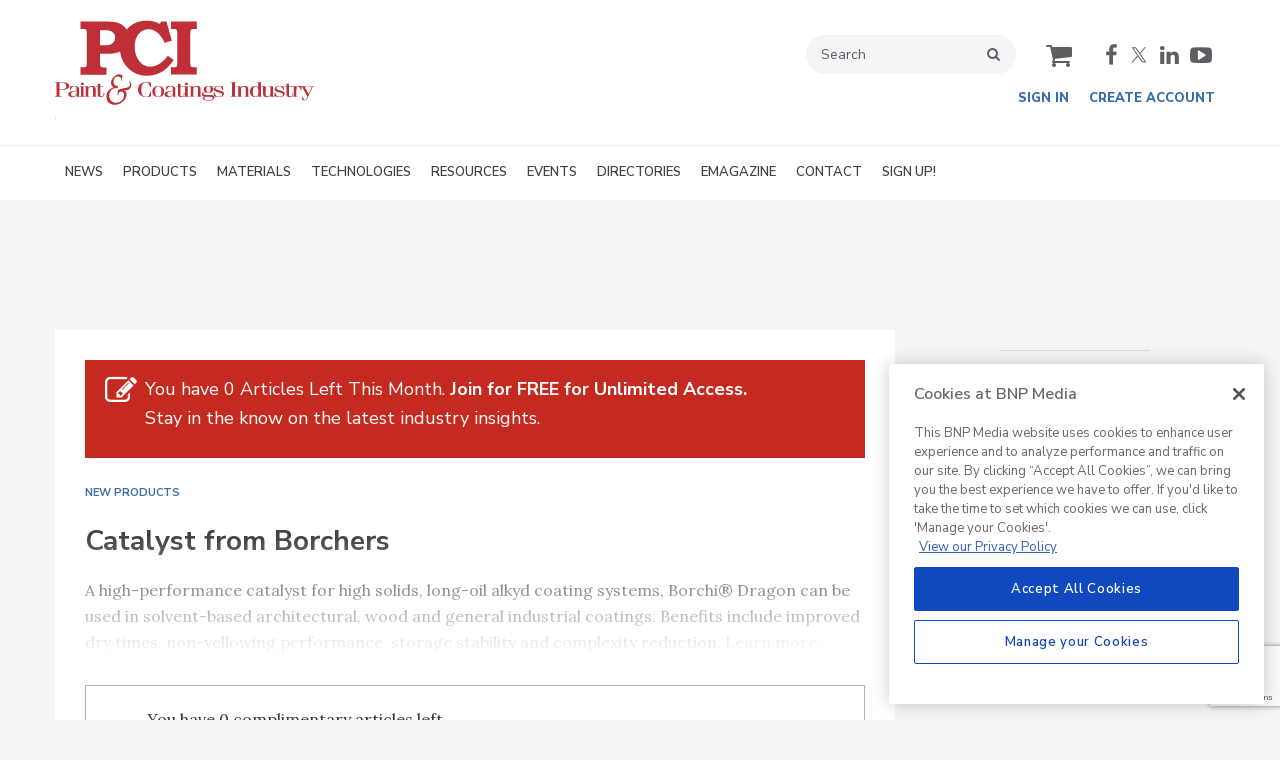

--- FILE ---
content_type: text/html; charset=utf-8
request_url: https://www.pcimag.com/articles/108200-catalyst-from-borchers
body_size: 23708
content:







<!DOCTYPE html>
<html class="no-js" lang="en" prefix="og: https://ogp.me/ns#">
  <head><script>(function(w,i,g){w[g]=w[g]||[];if(typeof w[g].push=='function')w[g].push(i)})
(window,'GTM-W453CNT','google_tags_first_party');</script><script>(function(w,d,s,l){w[l]=w[l]||[];(function(){w[l].push(arguments);})('set', 'developer_id.dY2E1Nz', true);
		var f=d.getElementsByTagName(s)[0],
		j=d.createElement(s);j.async=true;j.src='/4f8s/';
		f.parentNode.insertBefore(j,f);
		})(window,document,'script','dataLayer');</script>
      <script type="text/plain" class="optanon-category-C0001" src="https://bc.pcimag.com/script.js"></script>

<script type="text/javascript" src="https://cdn.sava.events/sdk-0.2.0.js"></script>

<script src="https://cdn.onesignal.com/sdks/web/v16/OneSignalSDK.page.js" defer></script>
<script>
  window.OneSignalDeferred = window.OneSignalDeferred || [];
  OneSignalDeferred.push(async function(OneSignal) {
    await OneSignal.init({
      appId: "87ee6f22-a6b5-483e-81fb-fb6af7dc31cd",
    });
  });
</script><script src="https://cdn.onesignal.com/sdks/web/v16/OneSignalSDK.page.js?v=1768939169"></script><script>window.OneSignalDeferred = window.OneSignalDeferred || [];
OneSignalDeferred.push(function(OneSignal)
{
  OneSignal.init(
  {
    appId: "87ee6f22-a6b5-483e-81fb-fb6af7dc31cd",
    safari_web_id: "",
    notifyButton:
    {
      enable: true,
    },
    serviceWorkerParam:
    {
      scope: "/ext/resources/files/myCustomScope/"
    },
    serviceWorkerPath: "ext/resources/files/OneSignalSDKWorker.js",
  });
});</script>

    <link href="https://www.pcimag.com/articles/108200-catalyst-from-borchers" rel="canonical" />
    
    <meta charset="utf-8">
    <meta name="csrf-param" content="authenticity_token" />
<meta name="csrf-token" content="6vCIxUt5JsEV27iKC9UPc+h1O+3iL5T99w/XiePmbLv3mr09s22F27ARElPJ4/lzrYsfGY9ifaeevCPw4coTfg==" />

    <meta name="viewport" content="width=device-width, initial-scale=1.0">
    <meta name="timestamp" value="2026-01-20 14:59:29 -0500">
    <meta name="description" content="A high-performance catalyst for high solids, long-oil alkyd coating systems, Borchi® Dragon can be used in solvent-based architectural, wood and general industrial coatings. Benefits include improved dry times, non-yellowing performance, storage stability and complexity reduction. Learn more." />
    <meta name="keywords" content="catalysts" />
    <meta name="og:keywords" content="catalysts" />
    
    <link rel="alternate" type="application/xml" title="PCI Magazine  RSS Feed" href="https://www.pcimag.com/rss/articles" />
    
    <meta property="og:title" content="Catalyst from Borchers" />
<meta property="og:description" content="A high-performance catalyst for high solids, long-oil alkyd coating systems, Borchi Dragon can be used in solvent-based architectural, wood and general industrial coatings." />
<meta property="og:url" content="https://www.pcimag.com/articles/108200-catalyst-from-borchers" />
<meta property="og:type" content="Article" />

<meta name="twitter:title" content="Catalyst from Borchers" />
<meta name="twitter:description" content="A high-performance catalyst for high solids, long-oil alkyd coating systems, Borchi Dragon can be used in solvent-based architectural, wood and general industrial coatings." />
<meta name="twitter:card" content="summary_large_image" />
<meta name="twitter:site" content="@PCImag" />

    <meta property="og:title" />
<meta property="og:description" />
<meta property="og:url" />
<meta property="og:type" content="Website" />

      
  
  
  <meta name="msapplication-TileColor" content="#FFFFFF">
<meta name="msapplication-TileImage" content="/images/favicon/mstile-144.png">
<link rel="icon" type="image/x-icon" href="/images/favicon/favicons.ico" sizes="16x16 32x32 48x48 64x64" />
<link rel="apple-touch-icon-precomposed" type="image/x-icon" href="/images/favicon/apple-touch-icon-152.png" sizes="152x152" />
<link rel="apple-touch-icon-precomposed" type="image/x-icon" href="/images/favicon/apple-touch-icon-144.png" sizes="144x144" />
<link rel="apple-touch-icon-precomposed" type="image/x-icon" href="/images/favicon/apple-touch-icon-120.png" sizes="120x120" />
<link rel="apple-touch-icon-precomposed" type="image/x-icon" href="/images/favicon/apple-touch-icon-72.png" sizes="72x72" />

    <script>
      window.homeVersionV2Enabled = true;
    </script>
<meta content="true" name="has-log-view" />
    <title>Catalyst from Borchers | 2020-12-08  | PCI Magazine</title>
    <!-- Hide content until styles load to prevent FOUC -->
<style>
    body { visibility: hidden; }
    .styles-loaded body { visibility: visible; }
</style>


<!-- Non-blocking application.css -->
<link rel="preload" href="/stylesheets/application-v2.css" as="style" onload="this.onload=null;this.rel=&#39;stylesheet&#39;;document.documentElement.classList.add(&#39;styles-loaded&#39;)" />
<noscript><link rel="stylesheet" media="screen" href="/stylesheets/application-v2.css?v=1768939169" /></noscript>

<!-- Non-blocking vendor stylesheets -->
    <link rel="preload" href="/stylesheets/froala.css" as="style" onload="this.onload=null;this.rel=&#39;stylesheet&#39;" />
    <noscript><link rel="stylesheet" media="screen" href="/stylesheets/froala.css?v=1768939169" /></noscript>

<!-- Non-blocking client controlled custom CSS -->
    <link rel="preload" href="/ext/resources/pcimag.css" as="style" onload="this.onload=null;this.rel=&#39;stylesheet&#39;" />
    <noscript><link rel="stylesheet" media="screen" href="/ext/resources/pcimag.css?v=1768939169" /></noscript>

      <link rel="stylesheet" media="print" href="/stylesheets/print.css?v=1768939169" />
  <link rel="dns-prefetch" href="//fonts.googleapis.com">
  <link rel="preconnect" href="//fonts.gstatic.com/" crossorigin>
    <link href='//fonts.googleapis.com/css?family=Nunito+Sans:400,600,700,800,900|Lora:ital,wght@0,400;0,600;1,400;1,600&display=swap' rel='stylesheet'>
  <link rel="stylesheet" media="screen" href="/stylesheets/config-sitelogo.css?v=1768939169" class="site-logo" />
  
    
    
    <script src="/javascripts/jade.critical.min.js"></script>
    <script src="/javascripts/jade.default.min.js?v=1768939169" defer="defer"></script>
<script src="/javascripts/application.js?v=1768939169" defer="defer"></script>
    
    
<!-- dataLayer scripts, place in head before GTM snippet -->
<script>var dataLayer = window.dataLayer || [];</script>
    <script>
      dataLayer.push({"id":108200,"topics":["New Products"],"title":"Catalyst from Borchers","keywords":["catalysts"],"page_type":["articles"],"date_posted":"12/08/2020","gated":true,"registered":false,"author":[],"sponsored":false,"subscribed_user":false});
    </script>

<script>typeof window.dataLayer[0] === 'object' && !('page_type' in window.dataLayer[0]) && window.dataLayer.push({"id":108200,"topics":["New Products"],"title":"Catalyst from Borchers","keywords":["catalysts"],"page_type":["articles"],"date_posted":"12/08/2020","gated":true,"registered":false,"author":[],"sponsored":false});</script>
<!-- End dataLayer -->

<!-- Google Tag Manager -->
<script>
//<![CDATA[
  (function(w,d,s,l,i){w[l]=w[l]||[];w[l].push({'gtm.start':
  new Date().getTime(),event:'gtm.js'});var f=d.getElementsByTagName(s)[0],
  j=d.createElement(s),dl=l!='dataLayer'?'&l='+l:'';j.async=true;j.src=
  '//www.googletagmanager.com/gtm.js?id='+i+dl;f.parentNode.insertBefore(j,f);
  })(window,document,'script','dataLayer','GTM-W453CNT');
//]]>
</script>
<!-- End Google Tag Manager -->

    <script>
  window.epub = window.epub || {};

    window.epub['AD_HISTORY_ENABLED'] = false;
</script>

      <script>
    var browserIncognitoMessage = '<div id="article-incognito-message" class="article-incognito-message">'+ "You are browsing a metered article in Incognito Mode.<br />Please <a href=\"/user/login\">login<\/a> to view the full article." +'</div>';

    function isPrivateMode() {
      return new Promise(function detect(resolve) {
        var yes = function() { resolve(true); }; // is in private mode
        var not = function() { resolve(false); }; // not in private mode

        function detectChromeOpera() {
          // https://developers.google.com/web/updates/2017/08/estimating-available-storage-space
          var isChromeOpera = /(?=.*(opera|chrome)).*/i.test(navigator.userAgent) && navigator.storage && navigator.storage.estimate;
          if (isChromeOpera) {
            navigator.storage.estimate().then(function(data) {
              return data.quota < 120000000 ? yes() : not();
            });
          }
          return !!isChromeOpera;
        }

        function detectFirefox() {
          var isMozillaFirefox = 'MozAppearance' in document.documentElement.style;
          if (isMozillaFirefox) {
            if (indexedDB == null) yes();
            else {
              var db = indexedDB.open('inPrivate');
              db.onsuccess = not;
              db.onerror = yes;
            }
          }
          return isMozillaFirefox;
        }

        function detectSafari() {
          var isSafari = navigator.userAgent.match(/Version\/([0-9\._]+).*Safari/);
          if (isSafari) {
            var version = parseInt(isSafari[1], 10);
            if (version >= 11) {
              try {
                window.openDatabase(null, null, null, null);
                return off();
              } catch (_) {
                return on();
              };
            } else if (version < 11) {
              return testLocalStorage();
            }
          }

          return !!isSafari;
        }

        function detectEdgeIE10() {
          var isEdgeIE10 = !window.indexedDB && (window.PointerEvent || window.MSPointerEvent);
          if (isEdgeIE10) yes();
          return !!isEdgeIE10;
        }

        // when a browser is detected, it runs tests for that browser
        // and skips pointless testing for other browsers.
        if (detectChromeOpera()) return;
        if (detectFirefox()) return;
        if (detectSafari()) return;
        if (detectEdgeIE10()) return;

        // default navigation mode
        return not();
      });
    }

    isPrivateMode().then(function(isPrivateMode){
      var isPreviewPage = function() {
        return location.search && location.search.indexOf('v=preview') > -1;
      };

      // Incognito, Private mode detected — or cookies are disabled
      if (!isPreviewPage() && isPrivateMode) {
        // Replace the article body for those that interrupt the redirect.
        // sites use either .page-articles-show OR .page-article-show, need to account for both
        var $page = document.querySelector('.page-articles-show') ? $('.page-articles-show') : $('.page-article-show');
        $page.find('.body').html(browserIncognitoMessage);

        window.location.replace(window.location.href + (!!location.search ? '&v=preview' : '?v=preview'));
      }
    })
  </script>
  <!--[if lt IE 9]><script src="/javascripts/vendor/es5-shim.min.js?v=1768939169"></script><![endif]-->
  <script>
  var googletag = {
    cmd: []
  };

  var targeting = {"id":"108200","topic":["new_products"],"topic_id":["2694"],"page_type":["articles"],"keyword":["catalysts"],"reg_user":"false","page_name":"catalyst_from_borchers","subscribed_user":"false"};
</script>

<script async src="https://securepubads.g.doubleclick.net/tag/js/gpt.js"></script>

  
<script>var _document$querySelect, _document$querySelect2;

var $hasLogViewMeta = (_document$querySelect = document.querySelector('meta[name=has-log-view]')) === null || _document$querySelect === void 0 ? void 0 : _document$querySelect.getAttribute('content');
var $logViewUrlMeta = (_document$querySelect2 = document.querySelector('meta[name=log-view-url]')) === null || _document$querySelect2 === void 0 ? void 0 : _document$querySelect2.getAttribute('content');

if ($hasLogViewMeta === 'true') {
  var baseLogUrl = (typeof $logViewUrlMeta === "undefined" ? window.location.pathname : $logViewUrlMeta).replace(/(\d+)-[^/]+/g, '$1'); 
  var logUrl = baseLogUrl + '/log_view' + window.location.search;

  if (typeof navigator.sendBeacon === 'function') {
    navigator.sendBeacon(logUrl);
  } else {
    // Gotta love IE
    var request = new XMLHttpRequest();
    request.open('POST', logUrl, true);
    request.setRequestHeader('Content-Type', 'application/x-www-form-urlencoded; charset=UTF-8');
    request.send();
  }
}</script>
  </head>
  <body data-controller="articles" data-action="show" data-article-requires-registration="true" data-article-requires-subscription="false" data-prestitial-ad="false" data-poststitial-ad="false" data-dfp-prefix="/52040140/PCI" data-is-microsite="0" class="cssanimations csstransitions">
    
    
    
<!-- Google Tag Manager (noscript) -->
<noscript><iframe src="https://www.googletagmanager.com/ns.html?id=GTM-W453CNT"
height="0" width="0" style="display:none;visibility:hidden"></iframe></noscript>
<!-- End Google Tag Manager (noscript) -->
    
      <div class=" -is-homepage-v2">
    <div class="mmenu-placeholder">

      <header class="main-header-wrapper"><div class="main-header"><div class="site-logo">
  <a href="/">
    <svg
      xmlns="http://www.w3.org/2000/svg"
      viewBox="0 0 386 128"
      class="svg-logo"
      preserveAspectRatio="xMinYMin meet"
      role="image"
    >
      <title>Painting & Coating Industry (PCI) logo</title>
      <g fill="#BF2F38">
        <path
          d="M-.3 114.3v-.7h2.4V93.4H-.3v-.7h11.6c6.4 0 9.9 2.4 9.9 5.6 0 3.3-3.2 5.5-9.9 5.5H6.5v9.8h3.7v.7H-.3zm6.8-11.2h3.8c4.4 0 6.3-1 6.3-4.8 0-2.9-1.7-5-6-5H6.5v9.8zM22.3 104.1v-5c2.1-.7 4.1-1.1 6.2-1.1 5.1 0 7.3 2.1 7.3 4v11.7h1.9v.7h-5.5v-2.7h-.1c-1 1.9-3.3 3.2-6.2 3.2-3.6 0-6.2-1.6-6.2-4.3 0-5.5 8.3-3.9 12.4-5.8v-3.3c0-2-1.4-2.8-3.5-2.8-2.8 0-3.6 1.1-5.5 5.5h-.8zm9.9 1.4c-4.6 1.7-8.3.5-8.3 5 0 2.3 1.1 3.2 3.3 3.2 3-.1 5.1-2.4 5.1-5.8v-2.4z"
        />
        <path
          d="M42.5 113.6h1.9v.7h-7.7v-.7h1.9V99.2h-1.9v-.7h5.8v15.1zm-1.9-20.4c1.3 0 2.3.7 2.3 1.8s-1 1.8-2.3 1.8c-1.3 0-2.3-.7-2.3-1.8s1-1.8 2.3-1.8zM43.4 98.5h5.7v2.1h.1c1-1.3 2.9-2.6 5.7-2.6 3.2 0 5.5 1.2 5.5 4.6v11.1h2.2v.7h-8.3v-.7h2.3v-11.4c0-2.3-.9-3.1-2.8-3.1-2.2 0-4.3 1.5-4.3 4.7v9.8h2.3v.7h-8.3v-.7h2.2V99.2h-2.2v-.7zM60.7 98.5h2.6v-3.7h3.8v3.7h4.7v.7h-4.7V112c0 1.2.6 1.7 2.2 1.7 1.7 0 2.8-.8 2.8-3.1v-2.5h.9v2.3c0 3.3-1.8 4.4-5.1 4.4-2.9 0-4.5-1.2-4.5-3.7V99.2h-2.6v-.7zM142.4 99.7h-.9c-2.5-6-3.3-6.7-6.4-6.7-4.2 0-6.9 2.5-6.9 10.6s2.3 10.6 7.3 10.6c3.4 0 4.5-1.9 6.3-7.7h.9v7c-2.3.9-4.8 1.3-7.2 1.3-6.9 0-12.3-4.4-12.3-11.3s5.4-11.3 12.3-11.3c2.7 0 5 .5 7 1.2v6.3zM153.3 98c5 0 8.8 3.4 8.8 8.4s-3.8 8.4-8.8 8.4c-5 0-8.8-3.4-8.8-8.4s3.8-8.4 8.8-8.4zm0 16.1c3 0 4.6-1.7 4.6-7.7s-1.6-7.7-4.6-7.7c-3 0-4.6 1.7-4.6 7.7s1.6 7.7 4.6 7.7zM165.2 104.1v-5c2.1-.7 4.1-1.1 6.2-1.1 5.1 0 7.3 2.1 7.3 4v11.7h1.9v.7h-5.5v-2.7h-.1c-1 1.9-3.3 3.2-6.2 3.2-3.6 0-6.2-1.6-6.2-4.3 0-5.5 8.3-3.9 12.4-5.8v-3.3c0-2-1.4-2.8-3.5-2.8-2.8 0-3.6 1.1-5.5 5.5h-.8zm10 1.4c-4.6 1.7-8.3.5-8.3 5 0 2.3 1.1 3.2 3.3 3.2 3-.1 5.1-2.4 5.1-5.8v-2.4zM179.9 98.5h2.6v-3.7h3.8v3.7h4.7v.7h-4.7V112c0 1.2.6 1.7 2.2 1.7 1.7 0 2.8-.8 2.8-3.1v-2.5h.9v2.3c0 3.3-1.8 4.4-5.1 4.4-2.9 0-4.5-1.2-4.5-3.7V99.2H180v-.7z"
        />
        <path
          d="M197.1 113.6h1.9v.7h-7.7v-.7h1.9V99.2h-1.9v-.7h5.8v15.1zm-1.9-20.4c1.3 0 2.3.7 2.3 1.8s-1 1.8-2.3 1.8-2.3-.7-2.3-1.8 1-1.8 2.3-1.8zM199.2 98.5h5.7v2.1h.1c1-1.3 2.9-2.6 5.7-2.6 3.2 0 5.5 1.2 5.5 4.6v11.1h2.2v.7H210v-.7h2.3v-11.4c0-2.3-.9-3.1-2.8-3.1-2.2 0-4.3 1.5-4.3 4.7v9.8h2.3v.7h-8.3v-.7h2.2V99.2h-2.2v-.7zM236.1 99.3H233v.1c1.5.8 2.2 2.4 2.2 3.8 0 3-3 5.3-7.2 5.3-3.8 0-4.5-1.1-5-1.1-1.2 0-2.8.9-2.8 2 0 4.8 16.4-1.1 16.4 5.8 0 2.5-3.5 5-8.8 5-6.1 0-8.7-2.1-8.7-3.7 0-1.2 1.5-2 2.6-2.3v-.1c-2.4-.4-3.6-1.9-3.6-3.5 0-2.3 1.9-3.5 4.2-3.9-.9-.7-1.5-2-1.5-3.6 0-3 3.2-5.1 7.3-5.1 1.1 0 2.4.2 3.2.5h5v.8zm-8.7 20.2c4.2 0 7-1.6 7-3.2 0-1.2-.7-1.8-3.7-1.9l-7.6-.1c-1 .4-1.5 1.4-1.5 2.3-.1 1.4 2.1 2.9 5.8 2.9zm.5-11.7c2.1 0 3.2-.9 3.2-4.6 0-3.6-1.1-4.6-3.2-4.6s-3.2.9-3.2 4.6c0 3.7.8 4.6 3.2 4.6zM237 107.9c1.5 5.2 2.3 6.2 5.9 6.2 3.2 0 5.5-1.2 5.5-3.5 0-3-12.6-2.4-12.6-7.6 0-3.1 3.3-5 7.9-5 2.2 0 4.3.5 5.8 1.1v5h-1.1c-1.7-4.6-2.2-5.4-5.1-5.4-2.6 0-5 1.1-5 2.8 0 3.9 12.6 2.6 12.6 8 0 3.2-3.6 5.3-8.4 5.3-2.1 0-4.7-.5-6.7-1.4v-5.5h1.2z"
        />
        <g>
          <path
            d="M260.5 114.3v-.7h2.4V93.4h-2.4v-.7h9.2v.7h-2.4v20.2h2.4v.7h-9.2zM269.9 98.5h5.7v2.1h.1c1-1.3 2.9-2.6 5.7-2.6 3.2 0 5.5 1.2 5.5 4.6v11.1h2.2v.7h-8.3v-.7h2.3v-11.4c0-2.3-.9-3.1-2.8-3.1-2.2 0-4.3 1.5-4.3 4.7v9.8h2.3v.7H270v-.7h2.2V99.2H270v-.7zM302.1 114.3v-1.9h-.1c-.7 1.4-2.1 2.4-4.9 2.4-3.8 0-7.5-3-7.5-8.4s3.4-8.4 7.6-8.4c2 0 3.7.9 4.6 2.4h.1v-6.9H300v-.7h5.8v20.9h1.9v.7h-5.6zm-4.2-.2c2.7 0 4.2-2.4 4.2-7.4 0-5.6-1.7-7.9-4.3-7.9-2.4 0-4 1.5-4 7.9-.1 5.7 1.5 7.4 4.1 7.4zM326 114.3h-6v-2.1h-.1c-.6 1.4-2.8 2.6-5.3 2.6-3.7 0-5.6-1.3-5.6-4.5V99.2h-2.2v-.7h6v12.3c0 2.1.8 2.9 2.9 2.9 2.2 0 4.2-1.5 4.2-4.7v-9.8h-2.3v-.7h6.2v15.1h2.2v.7zM327.3 107.9c1.5 5.2 2.3 6.2 5.9 6.2 3.2 0 5.5-1.2 5.5-3.5 0-3-12.6-2.4-12.6-7.6 0-3.1 3.3-5 7.9-5 2.2 0 4.3.5 5.8 1.1v5h-1.1c-1.7-4.6-2.2-5.4-5.1-5.4-2.6 0-5 1.1-5 2.8 0 3.9 12.6 2.6 12.6 8 0 3.2-3.6 5.3-8.4 5.3-2.1 0-4.7-.5-6.7-1.4v-5.5h1.2zM341.1 98.5h2.6v-3.7h3.8v3.7h4.7v.7h-4.7V112c0 1.2.6 1.7 2.2 1.7 1.7 0 2.8-.8 2.8-3.1v-2.5h.9v2.3c0 3.3-1.8 4.4-5.1 4.4-2.9 0-4.5-1.2-4.5-3.7V99.2h-2.6v-.7z"
          />
          <path
            d="M354.6 99.2h-2.2v-.7h5.9v2.3h.1c.9-1.8 2.3-2.8 4.9-2.8 1 0 2.2.3 2.8.6v6.1h-.9l-1.4-3.2c-.7-1.7-1.1-2.3-2.1-2.3-1.7 0-3.3 2.3-3.3 5.1v9.4h2.7v.7h-8.7v-.7h2.2V99.2z"
          />
        </g>
        <path
          d="M365 98.5h8.7v.7h-3l5.9 10.9 4.9-10.9H378v-.7h6.5v.7h-1.8l-7.4 16.4c-1.5 3.5-2.8 4.1-5.1 4.1-1.5 0-2.5-.3-3.1-.7v-4.9h.9l1.1 3c.6 1.6 1.2 1.9 1.9 1.9 1.6 0 2.9-2.1 3.9-4.8l-8.1-15H365v-.7zM110.5 91.6c.8.4 1.5 1 2 1.8s.7 1.9.7 3.1c0 1.3-.2 2.5-.7 3.6-.5 1.1-1.1 2-1.9 2.7-.8.7-2 1.2-3.5 1.6-.8.2-2.2.5-4.3.8 1.2.4 2.1 1.1 2.7 2 .6.9.9 2 .9 3.5 0 1.9-.5 3.7-1.5 5.7-1.3 2.5-3.4 4.8-6.4 6.8-3 2-6.2 3-9.7 3-3.7 0-6.7-1.1-9-3.2s-3.4-5.2-3.4-9.1c0-3.6 1-6.5 2.9-8.8 1.5-1.7 4.1-3.4 7.8-5-1-.6-1.8-1.2-2.2-1.6-.5-.5-.9-1.2-1.2-2-.3-.9-.5-1.9-.5-3 0-1.9.6-3.8 1.8-5.8 1.2-2 3.1-3.9 5.6-5.5 1.5-.9 3.1-1.4 4.8-1.4 1 0 1.9.1 2.7.4s1.5.7 2.2 1.3c-.2 1.3-.4 2.4-.6 3.5-.3 2-.5 3.4-.7 4h-1.1l-.1-3.9c-.6-.7-1.2-1.2-2-1.5-.7-.3-1.6-.5-2.5-.5-1.2 0-2.2.3-3.3 1-1 .7-1.8 1.6-2.3 2.7-.5 1.2-.8 2.4-.8 3.8 0 2 .5 3.6 1.6 4.8 1.1 1.3 2.5 1.9 4.4 1.9h.8l-1 3.2c-.9 0-1.6-.1-2-.1-2.1 0-3.9.5-5.5 1.5-1.5 1-2.7 2.4-3.5 4.2-.8 1.8-1.2 3.6-1.2 5.5 0 1.7.3 3.1.8 4.4.5 1.3 1.2 2.3 2 3.2.8.9 1.7 1.6 2.7 2 1.3.6 2.8.9 4.6.9 3.6 0 6.5-1.2 8.7-3.5 2.1-2.3 3.2-4.8 3.2-7.5 0-1.7-.4-3.1-1.2-4.1-.8-1-1.9-1.5-3.2-1.5-.6 0-1.1.1-1.6.3-.5.2-.8.5-1.1.8-.3.3-.5.6-.6.9-.1.3-.3.8-.4 1.2l-.4 2.1-1.1-.2.4-6.4c.3-.5.6-.9 1-1.2.4-.3.9-.6 1.7-.9.7-.3 1.7-.6 3.1-.9.7-.2 1.9-.4 3.5-.7 2.6-.4 4.5-.9 5.6-1.3 1.1-.5 1.9-1.1 2.4-1.9.5-.8.8-1.7.8-2.7 0-.7-.2-1.4-.5-1.9-.3-.4-.7-.8-1.4-1.2l1-.9z"
        />
        <path
          fill-rule="evenodd"
          clip-rule="evenodd"
          d="M37.9 2.4h41.8c5.3 0 9.7.6 13.2 1.6 3.5 1.1 6.5 2.7 9 4.9 1.7 1.5 3.2 3.2 4.4 5.1 2.7-3.1 5.9-5.7 9.5-7.8 6-3.5 12.7-5.2 20.1-5.2 7.5 0 14.1 1.6 19.8 4.8l1.9-3.4h8l7.8 28.4-10.5 3.1c-3.5-6.8-6.8-11.6-9.9-14.4-4.3-3.9-9-5.8-14-5.8-3.7 0-7.1 1-10.3 3.1-3.2 2-5.7 5-7.6 9-1.9 4-2.8 8.6-2.8 13.9 0 8.1 2.1 15.1 6.4 21 4.3 5.9 9.9 8.8 16.9 8.8 4.4 0 8.7-1.3 12.7-3.8 5.1-3.1 9.5-7.3 13.2-12.6l8.8 6.5c-5.7 7.8-10.9 13.2-15.6 16.3-7.3 4.7-15.4 7.1-24.4 7.1-7.4 0-14.2-1.8-20.2-5.4-6-3.6-10.8-8.6-14.4-15-2.7-4.9-4.4-10.1-5.1-15.7-4.4 2.2-9.8 3.3-16.2 3.3H67V65c0 1.9.1 3 .4 3.5.3.7.9 1.2 1.6 1.6.7.3 1.9.5 3.5.5h4v10.9H37.9v-11h2.7c2.3 0 3.9-.2 4.6-.5.8-.3 1.3-.9 1.6-1.6.3-.7.5-2.3.5-4.6V20.4c0-2.4-.2-4-.5-4.8-.3-.8-.8-1.3-1.4-1.7-.7-.4-1.9-.5-3.8-.5h-3.8v-11h.1zm37.8 12.9H67v22.4h6.7c4.1 0 7.1-.4 9.1-1.3 1.9-.9 3.5-2.2 4.6-3.9 1.2-1.8 1.8-3.8 1.8-6.3 0-3.6-1.4-6.5-4.2-8.6-2.1-1.5-5.2-2.3-9.3-2.3zm96.4-1.9v-11h38.5v10.9h-3.5c-2 0-3.4.2-4.1.5-.7.4-1.2.9-1.5 1.7-.3.8-.5 2.3-.5 4.4v43.7c0 2.4.1 3.9.4 4.6.3.7.7 1.2 1.4 1.5.8.5 2 .7 3.6.7h4.2v10.9h-38.5V70.5h3.1c2.2 0 3.7-.2 4.4-.5.7-.3 1.2-.8 1.5-1.5.3-.7.5-2.1.5-4.2V20.4c0-2.5-.2-4.1-.5-4.8-.3-.8-.9-1.4-1.6-1.8-.5-.3-1.8-.5-3.9-.5h-3.5v.1z"
        />
      </g>
    </svg>
  </a>
    <img width="1px" fetchpriority="high" loading="lazy" src="/images/powder_coating_summit_logo.png" alt="Powder coating summit logo" />
</div>
<div class="main-header__top-nav-actions"><nav class="top-nav"><div class="quick-search-wrapper"><a class="top-nav__search-link" href="/search" id="top-nav-search-link"><span class="top-nav__search-link-label">search</span></a><div class="quick-search" id="quick-search" role="search">
  <form id="quick-search-form" name="quick-search" method="get" action="/search">
    <label for="q" alt="search" class="quick-search__label">Search</label>
    <input type="search" name="q" id="q" placeholder="Search" tabindex="1" value="Search" onfocus="this.value = ''" />
    <button class="quick-search__button">
      search
    </button>
    <button class="quick-search__close-button">
      close search
    </button>
  </form>

      <section class="editorial-content header-below-search">

    <div class="editorial-content__details">



    </div>
  </section>

</div>
</div><div class="cart-social-wrapper" id="cart-social-wrapper"><a class="top-nav__cart-link" href="/cart"><span class="top-nav__cart-link-label">cart</span></a><div class="main-header__social-links"><a href="https://www.facebook.com/PCIfan" target="_blank" class="facebook"><span class="facebook__text">facebook</span></a>
<a href="https://twitter.com/PCImag" target="_blank" class="twitter"><span class="twitter__text">twitter</span></a>
<a href="https://www.linkedin.com/company/pci-magazine/" target="_blank" class="linkedin"><span class="linkedin__text">linkedin</span></a>
<a href="https://www.youtube.com/user/PCImagazine" target="_blank" class="youtube"><span class="youtube__text">youtube</span></a></div></div></nav><nav class="user-actions" id="user-actions"><ul class="user-actions__list"><li class="user-actions__signin"><a class="user-actions__signin-link" href="https://bnp.dragonforms.com/init.do?pk=X_W_WRSIGN&amp;returnurl=https://www.pcimag.com/user/omeda?referer=https://www.pcimag.com/&amp;omedasite=PCI_Login">Sign In</a></li><li class="user-actions__register"><a class="user-actions__register-link" href="https://bnp.dragonforms.com/init.do?pk=X_W_WRCREATE&amp;returnurl=https://www.pcimag.com/user/omeda?referer=https://www.pcimag.com/&amp;omedasite=PCI_Create">Create Account</a></li><li class="user-actions__signout"><a class="user-actions__signout-link" href="/user/logout">Sign Out</a></li><li class="user-actions__account user-actions__account-link">My Account</li></ul></nav></div><div class="main-header__mobile-action"><a class="search-nav-link" href="#" id="search-nav-link"></a><a class="main-header__hamburger-nav-link" href="#" id="hamburger-nav-link"></a></div></div><nav class="main-nav main-nav--horizontal"><div class="wrapper"><div class="site-logo">
  <a href="/">
    <svg
      xmlns="http://www.w3.org/2000/svg"
      viewBox="0 0 386 128"
      class="svg-logo"
      preserveAspectRatio="xMinYMin meet"
      role="image"
    >
      <title>Painting & Coating Industry (PCI) logo</title>
      <g fill="#BF2F38">
        <path
          d="M-.3 114.3v-.7h2.4V93.4H-.3v-.7h11.6c6.4 0 9.9 2.4 9.9 5.6 0 3.3-3.2 5.5-9.9 5.5H6.5v9.8h3.7v.7H-.3zm6.8-11.2h3.8c4.4 0 6.3-1 6.3-4.8 0-2.9-1.7-5-6-5H6.5v9.8zM22.3 104.1v-5c2.1-.7 4.1-1.1 6.2-1.1 5.1 0 7.3 2.1 7.3 4v11.7h1.9v.7h-5.5v-2.7h-.1c-1 1.9-3.3 3.2-6.2 3.2-3.6 0-6.2-1.6-6.2-4.3 0-5.5 8.3-3.9 12.4-5.8v-3.3c0-2-1.4-2.8-3.5-2.8-2.8 0-3.6 1.1-5.5 5.5h-.8zm9.9 1.4c-4.6 1.7-8.3.5-8.3 5 0 2.3 1.1 3.2 3.3 3.2 3-.1 5.1-2.4 5.1-5.8v-2.4z"
        />
        <path
          d="M42.5 113.6h1.9v.7h-7.7v-.7h1.9V99.2h-1.9v-.7h5.8v15.1zm-1.9-20.4c1.3 0 2.3.7 2.3 1.8s-1 1.8-2.3 1.8c-1.3 0-2.3-.7-2.3-1.8s1-1.8 2.3-1.8zM43.4 98.5h5.7v2.1h.1c1-1.3 2.9-2.6 5.7-2.6 3.2 0 5.5 1.2 5.5 4.6v11.1h2.2v.7h-8.3v-.7h2.3v-11.4c0-2.3-.9-3.1-2.8-3.1-2.2 0-4.3 1.5-4.3 4.7v9.8h2.3v.7h-8.3v-.7h2.2V99.2h-2.2v-.7zM60.7 98.5h2.6v-3.7h3.8v3.7h4.7v.7h-4.7V112c0 1.2.6 1.7 2.2 1.7 1.7 0 2.8-.8 2.8-3.1v-2.5h.9v2.3c0 3.3-1.8 4.4-5.1 4.4-2.9 0-4.5-1.2-4.5-3.7V99.2h-2.6v-.7zM142.4 99.7h-.9c-2.5-6-3.3-6.7-6.4-6.7-4.2 0-6.9 2.5-6.9 10.6s2.3 10.6 7.3 10.6c3.4 0 4.5-1.9 6.3-7.7h.9v7c-2.3.9-4.8 1.3-7.2 1.3-6.9 0-12.3-4.4-12.3-11.3s5.4-11.3 12.3-11.3c2.7 0 5 .5 7 1.2v6.3zM153.3 98c5 0 8.8 3.4 8.8 8.4s-3.8 8.4-8.8 8.4c-5 0-8.8-3.4-8.8-8.4s3.8-8.4 8.8-8.4zm0 16.1c3 0 4.6-1.7 4.6-7.7s-1.6-7.7-4.6-7.7c-3 0-4.6 1.7-4.6 7.7s1.6 7.7 4.6 7.7zM165.2 104.1v-5c2.1-.7 4.1-1.1 6.2-1.1 5.1 0 7.3 2.1 7.3 4v11.7h1.9v.7h-5.5v-2.7h-.1c-1 1.9-3.3 3.2-6.2 3.2-3.6 0-6.2-1.6-6.2-4.3 0-5.5 8.3-3.9 12.4-5.8v-3.3c0-2-1.4-2.8-3.5-2.8-2.8 0-3.6 1.1-5.5 5.5h-.8zm10 1.4c-4.6 1.7-8.3.5-8.3 5 0 2.3 1.1 3.2 3.3 3.2 3-.1 5.1-2.4 5.1-5.8v-2.4zM179.9 98.5h2.6v-3.7h3.8v3.7h4.7v.7h-4.7V112c0 1.2.6 1.7 2.2 1.7 1.7 0 2.8-.8 2.8-3.1v-2.5h.9v2.3c0 3.3-1.8 4.4-5.1 4.4-2.9 0-4.5-1.2-4.5-3.7V99.2H180v-.7z"
        />
        <path
          d="M197.1 113.6h1.9v.7h-7.7v-.7h1.9V99.2h-1.9v-.7h5.8v15.1zm-1.9-20.4c1.3 0 2.3.7 2.3 1.8s-1 1.8-2.3 1.8-2.3-.7-2.3-1.8 1-1.8 2.3-1.8zM199.2 98.5h5.7v2.1h.1c1-1.3 2.9-2.6 5.7-2.6 3.2 0 5.5 1.2 5.5 4.6v11.1h2.2v.7H210v-.7h2.3v-11.4c0-2.3-.9-3.1-2.8-3.1-2.2 0-4.3 1.5-4.3 4.7v9.8h2.3v.7h-8.3v-.7h2.2V99.2h-2.2v-.7zM236.1 99.3H233v.1c1.5.8 2.2 2.4 2.2 3.8 0 3-3 5.3-7.2 5.3-3.8 0-4.5-1.1-5-1.1-1.2 0-2.8.9-2.8 2 0 4.8 16.4-1.1 16.4 5.8 0 2.5-3.5 5-8.8 5-6.1 0-8.7-2.1-8.7-3.7 0-1.2 1.5-2 2.6-2.3v-.1c-2.4-.4-3.6-1.9-3.6-3.5 0-2.3 1.9-3.5 4.2-3.9-.9-.7-1.5-2-1.5-3.6 0-3 3.2-5.1 7.3-5.1 1.1 0 2.4.2 3.2.5h5v.8zm-8.7 20.2c4.2 0 7-1.6 7-3.2 0-1.2-.7-1.8-3.7-1.9l-7.6-.1c-1 .4-1.5 1.4-1.5 2.3-.1 1.4 2.1 2.9 5.8 2.9zm.5-11.7c2.1 0 3.2-.9 3.2-4.6 0-3.6-1.1-4.6-3.2-4.6s-3.2.9-3.2 4.6c0 3.7.8 4.6 3.2 4.6zM237 107.9c1.5 5.2 2.3 6.2 5.9 6.2 3.2 0 5.5-1.2 5.5-3.5 0-3-12.6-2.4-12.6-7.6 0-3.1 3.3-5 7.9-5 2.2 0 4.3.5 5.8 1.1v5h-1.1c-1.7-4.6-2.2-5.4-5.1-5.4-2.6 0-5 1.1-5 2.8 0 3.9 12.6 2.6 12.6 8 0 3.2-3.6 5.3-8.4 5.3-2.1 0-4.7-.5-6.7-1.4v-5.5h1.2z"
        />
        <g>
          <path
            d="M260.5 114.3v-.7h2.4V93.4h-2.4v-.7h9.2v.7h-2.4v20.2h2.4v.7h-9.2zM269.9 98.5h5.7v2.1h.1c1-1.3 2.9-2.6 5.7-2.6 3.2 0 5.5 1.2 5.5 4.6v11.1h2.2v.7h-8.3v-.7h2.3v-11.4c0-2.3-.9-3.1-2.8-3.1-2.2 0-4.3 1.5-4.3 4.7v9.8h2.3v.7H270v-.7h2.2V99.2H270v-.7zM302.1 114.3v-1.9h-.1c-.7 1.4-2.1 2.4-4.9 2.4-3.8 0-7.5-3-7.5-8.4s3.4-8.4 7.6-8.4c2 0 3.7.9 4.6 2.4h.1v-6.9H300v-.7h5.8v20.9h1.9v.7h-5.6zm-4.2-.2c2.7 0 4.2-2.4 4.2-7.4 0-5.6-1.7-7.9-4.3-7.9-2.4 0-4 1.5-4 7.9-.1 5.7 1.5 7.4 4.1 7.4zM326 114.3h-6v-2.1h-.1c-.6 1.4-2.8 2.6-5.3 2.6-3.7 0-5.6-1.3-5.6-4.5V99.2h-2.2v-.7h6v12.3c0 2.1.8 2.9 2.9 2.9 2.2 0 4.2-1.5 4.2-4.7v-9.8h-2.3v-.7h6.2v15.1h2.2v.7zM327.3 107.9c1.5 5.2 2.3 6.2 5.9 6.2 3.2 0 5.5-1.2 5.5-3.5 0-3-12.6-2.4-12.6-7.6 0-3.1 3.3-5 7.9-5 2.2 0 4.3.5 5.8 1.1v5h-1.1c-1.7-4.6-2.2-5.4-5.1-5.4-2.6 0-5 1.1-5 2.8 0 3.9 12.6 2.6 12.6 8 0 3.2-3.6 5.3-8.4 5.3-2.1 0-4.7-.5-6.7-1.4v-5.5h1.2zM341.1 98.5h2.6v-3.7h3.8v3.7h4.7v.7h-4.7V112c0 1.2.6 1.7 2.2 1.7 1.7 0 2.8-.8 2.8-3.1v-2.5h.9v2.3c0 3.3-1.8 4.4-5.1 4.4-2.9 0-4.5-1.2-4.5-3.7V99.2h-2.6v-.7z"
          />
          <path
            d="M354.6 99.2h-2.2v-.7h5.9v2.3h.1c.9-1.8 2.3-2.8 4.9-2.8 1 0 2.2.3 2.8.6v6.1h-.9l-1.4-3.2c-.7-1.7-1.1-2.3-2.1-2.3-1.7 0-3.3 2.3-3.3 5.1v9.4h2.7v.7h-8.7v-.7h2.2V99.2z"
          />
        </g>
        <path
          d="M365 98.5h8.7v.7h-3l5.9 10.9 4.9-10.9H378v-.7h6.5v.7h-1.8l-7.4 16.4c-1.5 3.5-2.8 4.1-5.1 4.1-1.5 0-2.5-.3-3.1-.7v-4.9h.9l1.1 3c.6 1.6 1.2 1.9 1.9 1.9 1.6 0 2.9-2.1 3.9-4.8l-8.1-15H365v-.7zM110.5 91.6c.8.4 1.5 1 2 1.8s.7 1.9.7 3.1c0 1.3-.2 2.5-.7 3.6-.5 1.1-1.1 2-1.9 2.7-.8.7-2 1.2-3.5 1.6-.8.2-2.2.5-4.3.8 1.2.4 2.1 1.1 2.7 2 .6.9.9 2 .9 3.5 0 1.9-.5 3.7-1.5 5.7-1.3 2.5-3.4 4.8-6.4 6.8-3 2-6.2 3-9.7 3-3.7 0-6.7-1.1-9-3.2s-3.4-5.2-3.4-9.1c0-3.6 1-6.5 2.9-8.8 1.5-1.7 4.1-3.4 7.8-5-1-.6-1.8-1.2-2.2-1.6-.5-.5-.9-1.2-1.2-2-.3-.9-.5-1.9-.5-3 0-1.9.6-3.8 1.8-5.8 1.2-2 3.1-3.9 5.6-5.5 1.5-.9 3.1-1.4 4.8-1.4 1 0 1.9.1 2.7.4s1.5.7 2.2 1.3c-.2 1.3-.4 2.4-.6 3.5-.3 2-.5 3.4-.7 4h-1.1l-.1-3.9c-.6-.7-1.2-1.2-2-1.5-.7-.3-1.6-.5-2.5-.5-1.2 0-2.2.3-3.3 1-1 .7-1.8 1.6-2.3 2.7-.5 1.2-.8 2.4-.8 3.8 0 2 .5 3.6 1.6 4.8 1.1 1.3 2.5 1.9 4.4 1.9h.8l-1 3.2c-.9 0-1.6-.1-2-.1-2.1 0-3.9.5-5.5 1.5-1.5 1-2.7 2.4-3.5 4.2-.8 1.8-1.2 3.6-1.2 5.5 0 1.7.3 3.1.8 4.4.5 1.3 1.2 2.3 2 3.2.8.9 1.7 1.6 2.7 2 1.3.6 2.8.9 4.6.9 3.6 0 6.5-1.2 8.7-3.5 2.1-2.3 3.2-4.8 3.2-7.5 0-1.7-.4-3.1-1.2-4.1-.8-1-1.9-1.5-3.2-1.5-.6 0-1.1.1-1.6.3-.5.2-.8.5-1.1.8-.3.3-.5.6-.6.9-.1.3-.3.8-.4 1.2l-.4 2.1-1.1-.2.4-6.4c.3-.5.6-.9 1-1.2.4-.3.9-.6 1.7-.9.7-.3 1.7-.6 3.1-.9.7-.2 1.9-.4 3.5-.7 2.6-.4 4.5-.9 5.6-1.3 1.1-.5 1.9-1.1 2.4-1.9.5-.8.8-1.7.8-2.7 0-.7-.2-1.4-.5-1.9-.3-.4-.7-.8-1.4-1.2l1-.9z"
        />
        <path
          fill-rule="evenodd"
          clip-rule="evenodd"
          d="M37.9 2.4h41.8c5.3 0 9.7.6 13.2 1.6 3.5 1.1 6.5 2.7 9 4.9 1.7 1.5 3.2 3.2 4.4 5.1 2.7-3.1 5.9-5.7 9.5-7.8 6-3.5 12.7-5.2 20.1-5.2 7.5 0 14.1 1.6 19.8 4.8l1.9-3.4h8l7.8 28.4-10.5 3.1c-3.5-6.8-6.8-11.6-9.9-14.4-4.3-3.9-9-5.8-14-5.8-3.7 0-7.1 1-10.3 3.1-3.2 2-5.7 5-7.6 9-1.9 4-2.8 8.6-2.8 13.9 0 8.1 2.1 15.1 6.4 21 4.3 5.9 9.9 8.8 16.9 8.8 4.4 0 8.7-1.3 12.7-3.8 5.1-3.1 9.5-7.3 13.2-12.6l8.8 6.5c-5.7 7.8-10.9 13.2-15.6 16.3-7.3 4.7-15.4 7.1-24.4 7.1-7.4 0-14.2-1.8-20.2-5.4-6-3.6-10.8-8.6-14.4-15-2.7-4.9-4.4-10.1-5.1-15.7-4.4 2.2-9.8 3.3-16.2 3.3H67V65c0 1.9.1 3 .4 3.5.3.7.9 1.2 1.6 1.6.7.3 1.9.5 3.5.5h4v10.9H37.9v-11h2.7c2.3 0 3.9-.2 4.6-.5.8-.3 1.3-.9 1.6-1.6.3-.7.5-2.3.5-4.6V20.4c0-2.4-.2-4-.5-4.8-.3-.8-.8-1.3-1.4-1.7-.7-.4-1.9-.5-3.8-.5h-3.8v-11h.1zm37.8 12.9H67v22.4h6.7c4.1 0 7.1-.4 9.1-1.3 1.9-.9 3.5-2.2 4.6-3.9 1.2-1.8 1.8-3.8 1.8-6.3 0-3.6-1.4-6.5-4.2-8.6-2.1-1.5-5.2-2.3-9.3-2.3zm96.4-1.9v-11h38.5v10.9h-3.5c-2 0-3.4.2-4.1.5-.7.4-1.2.9-1.5 1.7-.3.8-.5 2.3-.5 4.4v43.7c0 2.4.1 3.9.4 4.6.3.7.7 1.2 1.4 1.5.8.5 2 .7 3.6.7h4.2v10.9h-38.5V70.5h3.1c2.2 0 3.7-.2 4.4-.5.7-.3 1.2-.8 1.5-1.5.3-.7.5-2.1.5-4.2V20.4c0-2.5-.2-4.1-.5-4.8-.3-.8-.9-1.4-1.6-1.8-.5-.3-1.8-.5-3.9-.5h-3.5v.1z"
        />
      </g>
    </svg>
  </a>
    <img width="1px" fetchpriority="high" loading="lazy" src="/images/powder_coating_summit_logo.png" alt="Powder coating summit logo" />
</div>
<div class='navigation' id='primaryNav'><ul class='level1'><li class='level1-li first '><a data-background-image="" data-eventname="nav-menu-primaryNav" data-eventcategory="click" data-eventaction="primaryNav-link" data-eventlabel="text: NEWS|url: /topics/4567-news" class="link2" href="/topics/4567-news">NEWS</a><ul class='level2'><li class='level2-li first '><a data-background-image="" data-eventname="nav-menu-primaryNav" data-eventcategory="click" data-eventaction="primaryNav-link" data-eventlabel="text: Latest News|url: /topics/4567-news" class="link1" href="/topics/4567-news">Latest News</a></li><li class='level2-li  '><a data-background-image="" data-eventname="nav-menu-primaryNav" data-eventcategory="click" data-eventaction="primaryNav-link" data-eventlabel="text: Market Trends &amp; Reports|url: /topics/2631-paint-and-coating-market-reports" class="link1" href="/topics/2631-paint-and-coating-market-reports">Market Trends &amp; Reports</a></li><li class='level2-li  '><a data-background-image="" data-eventname="nav-menu-primaryNav" data-eventcategory="click" data-eventaction="primaryNav-link" data-eventlabel="text: Finishing News|url: /topics/2749-finishing-news" class="link1" href="/topics/2749-finishing-news">Finishing News</a></li><li class='level2-li  '><a data-background-image="" data-eventname="nav-menu-primaryNav" data-eventcategory="click" data-eventaction="primaryNav-link" data-eventlabel="text: Price Alerts|url: /topics/2647-price-alerts" class="link1" href="/topics/2647-price-alerts">Price Alerts</a></li><li class='level2-li  '><a data-background-image="" data-eventname="nav-menu-primaryNav" data-eventcategory="click" data-eventaction="primaryNav-link" data-eventlabel="text: Subscribe to Newsletters|url: https://bnp.dragonforms.com/PCIeNews?pk=X_W_NLHOMENAV" class="link1" href="https://bnp.dragonforms.com/PCIeNews?pk=X_W_NLHOMENAV">Subscribe to Newsletters</a></li><li class='level2-li  '><a data-background-image="" data-eventname="nav-menu-primaryNav" data-eventcategory="click" data-eventaction="primaryNav-link" data-eventlabel="text: Global Top 10/ PCI 25|url: /topics/2651-global-top-10-and-pci-25" class="link1" href="/topics/2651-global-top-10-and-pci-25">Global Top 10/ PCI 25</a></li><li class='level2-li  '><a data-background-image="" data-eventname="nav-menu-primaryNav" data-eventcategory="click" data-eventaction="primaryNav-link" data-eventlabel="text: Weekly Featured Article|url: /topics/2150-web-exclusive-stories" class="link1" href="/topics/2150-web-exclusive-stories">Weekly Featured Article</a></li><li class='level2-li  last'><a data-background-image="" data-eventname="nav-menu-primaryNav" data-eventcategory="click" data-eventaction="primaryNav-link" data-eventlabel="text: COATLE Word Game|url: /coatle" class="link1" href="/coatle">COATLE Word Game</a></li></ul></li><li class='level1-li  '><a data-background-image="" data-eventname="nav-menu-primaryNav" data-eventcategory="click" data-eventaction="primaryNav-link" data-eventlabel="text: PRODUCTS|url: /topics/2694-new-products" class="link2" href="/topics/2694-new-products">PRODUCTS</a><ul class='level2'><li class='level2-li first '><a data-background-image="" data-eventname="nav-menu-primaryNav" data-eventcategory="click" data-eventaction="primaryNav-link" data-eventlabel="text: Product News|url: /topics/2694-new-products" class="link1" href="/topics/2694-new-products">Product News</a></li><li class='level2-li  '><a data-background-image="" data-eventname="nav-menu-primaryNav" data-eventcategory="click" data-eventaction="primaryNav-link" data-eventlabel="text: Featured Products|url: /articles/topic/9447" class="link1" href="/articles/topic/9447">Featured Products</a></li><li class='level2-li  last'><a data-background-image="" data-eventname="nav-menu-primaryNav" data-eventcategory="click" data-eventaction="primaryNav-link" data-eventlabel="text: Must See Products and Services|url: /must-see-products-services" class="link1" href="/must-see-products-services">Must See Products and Services</a></li></ul></li><li class='level1-li  '><a data-background-image="" data-eventname="nav-menu-primaryNav" data-eventcategory="click" data-eventaction="primaryNav-link" data-eventlabel="text: MATERIALS|url: /topics" class="link2" href="/topics">MATERIALS</a><ul class='level2'><li class='level2-li first '><a data-background-image="" data-eventname="nav-menu-primaryNav" data-eventcategory="click" data-eventaction="primaryNav-link" data-eventlabel="text: Additives|url: /topics/2626-paint-and-coatings-additives" class="link1" href="/topics/2626-paint-and-coatings-additives">Additives</a></li><li class='level2-li  '><a data-background-image="" data-eventname="nav-menu-primaryNav" data-eventcategory="click" data-eventaction="primaryNav-link" data-eventlabel="text: Resins/Polymers|url: /topics/2628-paint-and-coating-resins-polymers" class="link1" href="/topics/2628-paint-and-coating-resins-polymers">Resins/Polymers</a></li><li class='level2-li  '><a data-background-image="" data-eventname="nav-menu-primaryNav" data-eventcategory="click" data-eventaction="primaryNav-link" data-eventlabel="text: Pigments|url: /topics/2627-paint-and-coating-pigments" class="link1" href="/topics/2627-paint-and-coating-pigments">Pigments</a></li><li class='level2-li  '><a data-background-image="" data-eventname="nav-menu-primaryNav" data-eventcategory="click" data-eventaction="primaryNav-link" data-eventlabel="text: Equipment|url: /topics/2629-paint-and-coating-equipment" class="link1" href="/topics/2629-paint-and-coating-equipment">Equipment</a></li><li class='level2-li  last'><a data-background-image="" data-eventname="nav-menu-primaryNav" data-eventcategory="click" data-eventaction="primaryNav-link" data-eventlabel="text: Distributors|url: /topics/2630-paint-and-coating-distributors-services" class="link1" href="/topics/2630-paint-and-coating-distributors-services">Distributors</a></li></ul></li><li class='level1-li  '><a data-background-image="" data-eventname="nav-menu-primaryNav" data-eventcategory="click" data-eventaction="primaryNav-link" data-eventlabel="text: TECHNOLOGIES|url: #" class="link2" href="#">TECHNOLOGIES</a><ul class='level2'><li class='level2-li first '><a data-background-image="" data-eventname="nav-menu-primaryNav" data-eventcategory="click" data-eventaction="primaryNav-link" data-eventlabel="text: Adhesives|url: /topics/2632-adhesives-and-sealants" class="link1" href="/topics/2632-adhesives-and-sealants">Adhesives</a></li><li class='level2-li  '><a data-background-image="" data-eventname="nav-menu-primaryNav" data-eventcategory="click" data-eventaction="primaryNav-link" data-eventlabel="text: Architectural Coatings|url: /topics/2633-architectural-coatings" class="link1" href="/topics/2633-architectural-coatings">Architectural Coatings</a></li><li class='level2-li  '><a data-background-image="" data-eventname="nav-menu-primaryNav" data-eventcategory="click" data-eventaction="primaryNav-link" data-eventlabel="text: Finishing Articles|url: /topics/2763-finishing-articles" class="link1" href="/topics/2763-finishing-articles">Finishing Articles</a></li><li class='level2-li  '><a data-background-image="" data-eventname="nav-menu-primaryNav" data-eventcategory="click" data-eventaction="primaryNav-link" data-eventlabel="text: Finishing Technologies|url: /topics/2763-finishing-articles" class="link1" href="/topics/2763-finishing-articles">Finishing Technologies</a></li><li class='level2-li  '><a data-background-image="" data-eventname="nav-menu-primaryNav" data-eventcategory="click" data-eventaction="primaryNav-link" data-eventlabel="text: Finishing Equipment|url: /topics/2653-finishing-equipment" class="link1" href="/topics/2653-finishing-equipment">Finishing Equipment</a></li><li class='level2-li  '><a data-background-image="" data-eventname="nav-menu-primaryNav" data-eventcategory="click" data-eventaction="primaryNav-link" data-eventlabel="text: Industrial Coatings|url: /topics/2634-industrial-coatings" class="link1" href="/topics/2634-industrial-coatings">Industrial Coatings</a></li><li class='level2-li  '><a data-background-image="" data-eventname="nav-menu-primaryNav" data-eventcategory="click" data-eventaction="primaryNav-link" data-eventlabel="text: Nanotechnology|url: /topics/2636-nanotechnology-in-coatings" class="link1" href="/topics/2636-nanotechnology-in-coatings">Nanotechnology</a></li><li class='level2-li  '><a data-background-image="" data-eventname="nav-menu-primaryNav" data-eventcategory="click" data-eventaction="primaryNav-link" data-eventlabel="text: Powder Coatings|url: /topics/2635-powder-coatings" class="link1" href="/topics/2635-powder-coatings">Powder Coatings</a></li><li class='level2-li  '><a data-background-image="" data-eventname="nav-menu-primaryNav" data-eventcategory="click" data-eventaction="primaryNav-link" data-eventlabel="text: Solventborne|url: /topics/2637-solventborne-coatings" class="link1" href="/topics/2637-solventborne-coatings">Solventborne</a></li><li class='level2-li  '><a data-background-image="" data-eventname="nav-menu-primaryNav" data-eventcategory="click" data-eventaction="primaryNav-link" data-eventlabel="text: Special Purpose Coatings|url: /topics/2751-special-purpose-coatings" class="link1" href="/topics/2751-special-purpose-coatings">Special Purpose Coatings</a></li><li class='level2-li  '><a data-background-image="" data-eventname="nav-menu-primaryNav" data-eventcategory="click" data-eventaction="primaryNav-link" data-eventlabel="text: Sustainability|url: /topics/9295-sustainable" class="link1" href="/topics/9295-sustainable">Sustainability</a></li><li class='level2-li  '><a data-background-image="" data-eventname="nav-menu-primaryNav" data-eventcategory="click" data-eventaction="primaryNav-link" data-eventlabel="text: UV Coatings|url: /topics/2643-uv-coatings" class="link1" href="/topics/2643-uv-coatings">UV Coatings</a></li><li class='level2-li  last'><a data-background-image="" data-eventname="nav-menu-primaryNav" data-eventcategory="click" data-eventaction="primaryNav-link" data-eventlabel="text: Waterborne|url: /topics/2644-waterborne-coatings" class="link1" href="/topics/2644-waterborne-coatings">Waterborne</a></li></ul></li><li class='level1-li  '><a data-background-image="" data-eventname="nav-menu-primaryNav" data-eventcategory="click" data-eventaction="primaryNav-link" data-eventlabel="text: RESOURCES|url: #" class="link2" href="#">RESOURCES</a><ul class='level2'><li class='level2-li first '><a data-background-image="" data-eventname="nav-menu-primaryNav" data-eventcategory="click" data-eventaction="primaryNav-link" data-eventlabel="text: Columns|url: #" class="link1" href="#">Columns</a><ul class='level3'><li class='level3-li first '><a data-background-image="" data-eventname="nav-menu-primaryNav" data-eventcategory="click" data-eventaction="primaryNav-link" data-eventlabel="text: Did you know?|url: /topics/8448-did-you-know" class="link1" href="/topics/8448-did-you-know">Did you know?</a></li><li class='level3-li  '><a data-background-image="" data-eventname="nav-menu-primaryNav" data-eventcategory="click" data-eventaction="primaryNav-link" data-eventlabel="text: Distribution Dive|url: /topics/9294-distribution-dive" class="link1" href="/topics/9294-distribution-dive">Distribution Dive</a></li><li class='level3-li  '><a data-background-image="" data-eventname="nav-menu-primaryNav" data-eventcategory="click" data-eventaction="primaryNav-link" data-eventlabel="text: Formulating With Mike|url: /topics/9241-formulating-with-mike" class="link1" href="/topics/9241-formulating-with-mike">Formulating With Mike</a></li><li class='level3-li  '><a data-background-image="" data-eventname="nav-menu-primaryNav" data-eventcategory="click" data-eventaction="primaryNav-link" data-eventlabel="text: Innovation Insights|url: /topics/9464-innovation-insights" class="link1" href="/topics/9464-innovation-insights">Innovation Insights</a></li><li class='level3-li  '><a data-background-image="" data-eventname="nav-menu-primaryNav" data-eventcategory="click" data-eventaction="primaryNav-link" data-eventlabel="text: Powder Coating Perspectives|url: /topics/9465-powder-coating-perspectives" class="link1" href="/topics/9465-powder-coating-perspectives">Powder Coating Perspectives</a></li><li class='level3-li  last'><a data-background-image="" data-eventname="nav-menu-primaryNav" data-eventcategory="click" data-eventaction="primaryNav-link" data-eventlabel="text: TiO2 Insider|url: /topics/7506-tio2-insider" class="link1" href="/topics/7506-tio2-insider">TiO2 Insider</a></li></ul></li><li class='level2-li  '><a data-background-image="" data-eventname="nav-menu-primaryNav" data-eventcategory="click" data-eventaction="primaryNav-link" data-eventlabel="text: Blogs|url: /blogs/14-pci-blog" class="link1" href="/blogs/14-pci-blog">Blogs</a><ul class='level3'><li class='level3-li first '><a data-background-image="" data-eventname="nav-menu-primaryNav" data-eventcategory="click" data-eventaction="primaryNav-link" data-eventlabel="text: Editor&#39;s Viewpoint|url: /blogs/14-pci-blog/topic/2691-editor-s-viewpoint" class="link1" href="/blogs/14-pci-blog/topic/2691-editor-s-viewpoint">Editor&#39;s Viewpoint</a></li><li class='level3-li  last'><a data-background-image="" data-eventname="nav-menu-primaryNav" data-eventcategory="click" data-eventaction="primaryNav-link" data-eventlabel="text: Industry Insights|url: /blogs/14-pci-blog/topic/4564-industry-insights" class="link1" href="/blogs/14-pci-blog/topic/4564-industry-insights">Industry Insights</a></li></ul></li><li class='level2-li  '><a target="_blank" data-background-image="" data-eventname="nav-menu-primaryNav" data-eventcategory="click" data-eventaction="primaryNav-link" data-eventlabel="text: Coatings Supplier Handbook|url: https://digitaledition.pcimag.com/june-2025/csh-intro/" class="link1" href="https://digitaledition.pcimag.com/june-2025/csh-intro/">Coatings Supplier Handbook</a></li><li class='level2-li  '><a data-background-image="" data-eventname="nav-menu-primaryNav" data-eventcategory="click" data-eventaction="primaryNav-link" data-eventlabel="text: Podcasts and Videos|url: #" class="link1" href="#">Podcasts and Videos</a><ul class='level3'><li class='level3-li first '><a data-background-image="" data-eventname="nav-menu-primaryNav" data-eventcategory="click" data-eventaction="primaryNav-link" data-eventlabel="text: COAT-IT! Podcast|url: /media/podcasts/8457" class="link1" href="/media/podcasts/8457">COAT-IT! Podcast</a></li><li class='level3-li  last'><a data-background-image="" data-eventname="nav-menu-primaryNav" data-eventcategory="click" data-eventaction="primaryNav-link" data-eventlabel="text: Videos/PCI TV|url: /videos" class="link1" href="/videos">Videos/PCI TV</a></li></ul></li><li class='level2-li  '><a data-background-image="" data-eventname="nav-menu-primaryNav" data-eventcategory="click" data-eventaction="primaryNav-link" data-eventlabel="text: PCI Store|url: /products" class="link1" href="/products">PCI Store</a></li><li class='level2-li  '><a data-background-image="" data-eventname="nav-menu-primaryNav" data-eventcategory="click" data-eventaction="primaryNav-link" data-eventlabel="text: Classifieds|url: /classifieds/category/2746-classifieds" class="link1" href="/classifieds/category/2746-classifieds">Classifieds</a></li><li class='level2-li  '><a data-background-image="" data-eventname="nav-menu-primaryNav" data-eventcategory="click" data-eventaction="primaryNav-link" data-eventlabel="text: eBooks|url: /keywords/5359-ebooks" class="link1" href="/keywords/5359-ebooks">eBooks</a></li><li class='level2-li  '><a data-background-image="" data-eventname="nav-menu-primaryNav" data-eventcategory="click" data-eventaction="primaryNav-link" data-eventlabel="text: Sponsor Insights|url: /topics/3658-sponsored-content" class="link1" href="/topics/3658-sponsored-content">Sponsor Insights</a></li><li class='level2-li  '><a data-background-image="" data-eventname="nav-menu-primaryNav" data-eventcategory="click" data-eventaction="primaryNav-link" data-eventlabel="text: White Papers|url: /topics/2695-white-papers" class="link1" href="/topics/2695-white-papers">White Papers</a></li><li class='level2-li  last'><a data-background-image="" data-eventname="nav-menu-primaryNav" data-eventcategory="click" data-eventaction="primaryNav-link" data-eventlabel="text: COATLE Word Game|url: /coatle" class="link1" href="/coatle">COATLE Word Game</a></li></ul></li><li class='level1-li  '><a data-background-image="" data-eventname="nav-menu-primaryNav" data-eventcategory="click" data-eventaction="primaryNav-link" data-eventlabel="text: EVENTS|url: /events" class="link2" href="/events">EVENTS</a><ul class='level2'><li class='level2-li first '><a target="_blank" data-background-image="" data-eventname="nav-menu-primaryNav" data-eventcategory="click" data-eventaction="primaryNav-link" data-eventlabel="text: Coatings Trends &amp; Technologies Summit|url: /coatings-conference" class="link1" href="/coatings-conference">Coatings Trends &amp; Technologies Summit</a></li><li class='level2-li  '><a data-background-image="" data-eventname="nav-menu-primaryNav" data-eventcategory="click" data-eventaction="primaryNav-link" data-eventlabel="text: Paint and Coatings Academy|url: /paint-and-coatings-academy" class="link1" href="/paint-and-coatings-academy">Paint and Coatings Academy</a></li><li class='level2-li  '><a data-background-image="" data-eventname="nav-menu-primaryNav" data-eventcategory="click" data-eventaction="primaryNav-link" data-eventlabel="text: Webinars|url: /events/category/2141-webinar" class="link1" href="/events/category/2141-webinar">Webinars</a></li><li class='level2-li  '><a data-background-image="" data-eventname="nav-menu-primaryNav" data-eventcategory="click" data-eventaction="primaryNav-link" data-eventlabel="text: Calendar of Events|url: /events" class="link1" href="/events">Calendar of Events</a></li><li class='level2-li  last'><a data-background-image="" data-eventname="nav-menu-primaryNav" data-eventcategory="click" data-eventaction="primaryNav-link" data-eventlabel="text: Lifetime Achievement Award|url: /nominate-lifetime-achievement-award" class="link1" href="/nominate-lifetime-achievement-award">Lifetime Achievement Award</a></li></ul></li><li class='level1-li  '><a data-background-image="" data-eventname="nav-menu-primaryNav" data-eventcategory="click" data-eventaction="primaryNav-link" data-eventlabel="text: DIRECTORIES|url: /directories" class="link2" href="/directories">DIRECTORIES</a><ul class='level2'><li class='level2-li first '><a data-background-image="" data-eventname="nav-menu-primaryNav" data-eventcategory="click" data-eventaction="primaryNav-link" data-eventlabel="text: Buyer&#39;s Guide|url: /directories/2169-buyers-guide" class="link1" href="/directories/2169-buyers-guide">Buyer&#39;s Guide</a></li><li class='level2-li  '><a data-background-image="" data-eventname="nav-menu-primaryNav" data-eventcategory="click" data-eventaction="primaryNav-link" data-eventlabel="text: Equipment Directory|url: /directories/8660-equipment-directory" class="link1" href="/directories/8660-equipment-directory">Equipment Directory</a></li><li class='level2-li  last'><a data-background-image="" data-eventname="nav-menu-primaryNav" data-eventcategory="click" data-eventaction="primaryNav-link" data-eventlabel="text: Materials Directory|url: /directories/8480-materials-directory" class="link1" href="/directories/8480-materials-directory">Materials Directory</a></li></ul></li><li class='level1-li  '><a data-background-image="" data-eventname="nav-menu-primaryNav" data-eventcategory="click" data-eventaction="primaryNav-link" data-eventlabel="text: EMAGAZINE|url: /emagazine" class="link2" href="/emagazine">EMAGAZINE</a><ul class='level2'><li class='level2-li first '><a data-background-image="" data-eventname="nav-menu-primaryNav" data-eventcategory="click" data-eventaction="primaryNav-link" data-eventlabel="text: Current Issue|url: /publications/3" class="link1" href="/publications/3">Current Issue</a></li><li class='level2-li  '><a data-background-image="" data-eventname="nav-menu-primaryNav" data-eventcategory="click" data-eventaction="primaryNav-link" data-eventlabel="text: eMagazine Archive|url: /emagazine" class="link1" href="/emagazine">eMagazine Archive</a></li><li class='level2-li  '><a data-background-image="" data-eventname="nav-menu-primaryNav" data-eventcategory="click" data-eventaction="primaryNav-link" data-eventlabel="text: China Issue Archive|url: /ChinaeMagazineArchive" class="link1" href="/ChinaeMagazineArchive">China Issue Archive</a></li><li class='level2-li  last'><a data-background-image="" data-eventname="nav-menu-primaryNav" data-eventcategory="click" data-eventaction="primaryNav-link" data-eventlabel="text: Editorial Advisory Board|url: /editorial-advisory-board" class="link1" href="/editorial-advisory-board">Editorial Advisory Board</a></li></ul></li><li class='level1-li  '><a data-background-image="" data-eventname="nav-menu-primaryNav" data-eventcategory="click" data-eventaction="primaryNav-link" data-eventlabel="text: CONTACT|url: /contactus" class="link2" href="/contactus">CONTACT</a><ul class='level2'><li class='level2-li first '><a data-background-image="" data-eventname="nav-menu-primaryNav" data-eventcategory="click" data-eventaction="primaryNav-link" data-eventlabel="text: Contact Us|url: /contactus" class="link1" href="/contactus">Contact Us</a></li><li class='level2-li  '><a data-background-image="" data-eventname="nav-menu-primaryNav" data-eventcategory="click" data-eventaction="primaryNav-link" data-eventlabel="text: Advertise|url: /advertise" class="link1" href="/advertise">Advertise</a></li><li class='level2-li  '><a data-background-image="" data-eventname="nav-menu-primaryNav" data-eventcategory="click" data-eventaction="primaryNav-link" data-eventlabel="text: Subscribe to eMagazine|url: https://bnp.dragonforms.com/PCIeMagazineSubscription?pk=X_W_DGHOMENAV" class="link1" href="https://bnp.dragonforms.com/PCIeMagazineSubscription?pk=X_W_DGHOMENAV">Subscribe to eMagazine</a></li><li class='level2-li  last'><a data-background-image="" data-eventname="nav-menu-primaryNav" data-eventcategory="click" data-eventaction="primaryNav-link" data-eventlabel="text: Subscribe to Newsletters|url: https://bnp.dragonforms.com/PCIeNews?pk=X_W_NLHOMENAV" class="link1" href="https://bnp.dragonforms.com/PCIeNews?pk=X_W_NLHOMENAV">Subscribe to Newsletters</a></li></ul></li><li class='level1-li  last'><a target="_blank" data-background-image="" data-eventname="nav-menu-primaryNav" data-eventcategory="click" data-eventaction="primaryNav-link" data-eventlabel="text: SIGN UP!|url: https://bnp.dragonforms.com/PCIeNews?pk=X_W_NLHOMENAV" class="link2" href="https://bnp.dragonforms.com/PCIeNews?pk=X_W_NLHOMENAV">SIGN UP!</a></li></ul></div></div></nav></header>

      <div class="ad-leaderboard-container">
        <div id="div-gpt-ad-leaderboard" class="advertisement"></div>
      </div>

      <div class="container  ">
        



<article class="main-body page-article-show article_template_1 ">
  

    

    <span class="topics"><a class="topic" href="/topics/2694-new-products">New Products</a></span>

    


    <h1 class="headline">Catalyst from Borchers</h1>


    <div class="author"></div>

    

    <div class="article-date-social">
        <div class="date">December 8, 2020</div>

      <section class="social-share" data-title="" data-url="" id="social-share__0"><div class="social-share__facebook"></div><div class="social-share__twitter"></div><div class="social-share__reddit"></div><div class="social-share__linkedin"></div><div class="social-share__email"><a onclick="return popEmail(&#39;/emails/send_to_friend/articles/108200&#39;)" class="social-share__email-link" aria-label="email share" href="#"></a></div><div class="social-share__print"><a class="social-share__print-link" target="_blank" aria-label="print" href="/articles/print/108200-catalyst-from-borchers"></a></div></section>
    </div>

    <div class="content">
      

    <div class="body gsd-paywall"><p>A high-performance catalyst for high solids, long-oil alkyd coating systems, Borchi® Dragon can be used in solvent-based architectural, wood and general industrial coatings. Benefits include improved dry times, non-yellowing performance, storage stability and complexity reduction. <a href="https://www.borchers.com/product/borchi-dragon" target="_blank">Learn more</a>.</p>
<div id="div-gpt-ad-article-body-mrect1" class="advertisement"></div><div id="div-gpt-ad-article-body-mrect2" class="advertisement"></div><div id="div-gpt-ad-article-body-mrect2-mobile" class="advertisement"></div><div id="div-gpt-ad-article-body-mrect3-mobile" class="advertisement"></div></div>

    


    </div>
  <div class="article-keywords">
    <div class="tags">KEYWORDS:  <a href="/keywords/2093-catalysts">catalysts</a></div>
  </div>


  <div class="share-this">
    <h3 class="share-this__title">Share This Story</h3>

    <section class="social-share" data-title="" data-url="" id="social-share__0"><div class="social-share__facebook"></div><div class="social-share__twitter"></div><div class="social-share__reddit"></div><div class="social-share__linkedin"></div><div class="social-share__email"><a onclick="return popEmail(&#39;/emails/send_to_friend/articles/108200&#39;)" class="social-share__email-link" aria-label="email share" href="#"></a></div><div class="social-share__print"><a class="social-share__print-link" target="_blank" aria-label="print" href="/articles/print/108200-catalyst-from-borchers"></a></div></section>
  </div>
 

      <section class="editorial-content article-show-bottom">

    <div class="editorial-content__details">


        <div class="editorial-content__body">
            <p style="font-size: 18px; text-align: center;"><strong>Looking for a reprint of this article?<br>
From high-res PDFs to custom plaques, <a href="https://www.bnpmedia.com/reprints" target="_blank">order your copy today</a>!</strong></p>


<script>
// This array holds all elements with the class emailWithURL.
var emailWithURLArray = document.getElementsByClassName("emailWithURL");

// This updates all emailWithURLs to include the URL in the subject line.
for (i = 0; i < emailWithURLArray.length; i++){
emailWithURLArray[i].setAttribute("href", "mailto:tagg.henderson@bnpmedia.com?subject=Regarding " + window.location.href);;
}
</script>
<script type="text/javascript" src="https://app.credspark.com/assessments/sign-up-for-the-pci-insider-enews-41766861664fb/embed_script.js" async defer></script> <div class="credsparkQuiz" data-quiz-id="ign-up-for-the-pci-insider-enews-41766861664fb"></div>
        </div>

    </div>
  </section>


  

  <div class="recommendations-show"><section class="featured-article-recommendations hide-on-login recommendations-show" style="background-image: url(&#39;https://www.pcimag.com/ext/resources/2024/09/19/PCI-1170x658-GettyImages-473128235-(1).webp?t=1726759207&#39;)"><div id="article-recommendations-ec"><section class="editorial-content"><div class="editorial-content__details"><h1 class="editorial-content__title">Recommended Content</h1><div class="editorial-content__body">
<style>
    .custom-container .link-button {
        font-size: 16px; /* Bigger text */
        font-weight: bold;
        color: #7e6e66;
        padding: 3px;
        background-color: white; /* Larger buttons */
        border-radius: 3px;
    }

    .custom-container .link-button:hover {
        background-color: #7e6e66;
        color: white;
    }

    .custom-container a {
        text-decoration: none; /* Remove underline from all links */
        border-bottom: none;
        color: #7e6e66; /* Ensure link color is #BF4044 */
    }

    .custom-container .text {
        text-decoration: none; /* Remove underline from text */
        border-bottom: none;
        margin-bottom: 30px; /* More space under 'resources' */
    }

    .custom-container .small-button {
        padding: 3px; /* smaller button */
        font-size: 16px; /* smaller text */
        font-weight: bold;
        background-color: white;
        color: #7e6e66;
        border-radius: 3px;
    }

    .custom-container .small-button:hover {
        background-color: #7e6e66;
        color: white;
    }

    button {
        border: none;
    }

    .sign-in-text {
        text-decoration: underline !important;
        color: #fff !important;
    }
</style>

<div class="custom-container">
    <span id="pref-signed-out" style="display: none"><div class="custom-container"> 

<a class="link-button" href="https://bnp.dragonforms.com/init.do?pk=X_W_WRCONREC&returnurl=https://www.pcimag.com/user/omeda?referer=https://www.pcimag.com/&omedasite=PCI_Create" style="text-decoration: none;border-bottom: none;">JOIN TODAY</a><br> 

<span class="text">to unlock your recommendations.</span> 

<br><br> 

<p> 

<strong>Already have an account?</strong> <a class="sign-in-text" href="https://bnp.dragonforms.com/init.do?pk=X_W_WRSIGN&returnurl=https://www.pcimag.com/user/omeda?referer=https://www.pcimag.com/&omedasite=PCI_Login">Sign In</a> 

</p> 

</div> </span>
</div>
<script>
  let pref_signed_in = document.getElementById("pref-signed-in")
let pref_signed_out = document.getElementById("pref-signed-out")
let user_actions = document.getElementById("user-actions")
let signed_in_display = user_actions.getElementsByClassName("user-actions__signin")[0]
  
  function checkSignedIn() {
    
    if (signed_in_display.getAttribute("style") != "display: none;") {
      pref_signed_out.style.display = "block"
    } else {
      pref_signed_out.style.display = "none"
    }
  }
  setTimeout(checkSignedIn, 5000);
</script>
</div></div></section></div><section class="featured-article-recommendations__articles popular-stories-v2--recommended">
  <ul class="featured-article-recommendations__articles__items">
    
<li class="featured-article-recommendations__articles__item">
  <article class="featured-article-recommendations__articles__article -has-image featured-article-recommendations__articles--article"><figure class="featured-article-recommendations__articles__image"><a class="featured-article-recommendations__articles__thumbnail-link" data-eventname="featured-article-recommendations__articles" data-eventcategory="click" data-eventaction="featured-article-recommendations__articles-image" data-eventlabel="https://www.pcimag.com/articles/110680-a-novel-pigment-production-technology" href="https://www.pcimag.com/articles/110680-a-novel-pigment-production-technology"><img class="featured-article-recommendations__articles__image-thumb" alt="pci1022-Kinaltek-Lead-1170.jpg" title="pci1022-Kinaltek-Lead-1170.jpg" width="auto" height="740" sizes="(min-width: 1200px) 370px, (min-width: 768px) 233px, (min-width: 640px) 610px, (min-width: 375px) 345px, 100vw" srcset="https://www.pcimag.com/ext/resources/PCI/2022/pci1022-Kinaltek-Lead-1170.webp?height=auto&amp;t=1666283504&amp;width=233 233w, https://www.pcimag.com/ext/resources/PCI/2022/pci1022-Kinaltek-Lead-1170.webp?height=auto&amp;t=1666283504&amp;width=283 283w, https://www.pcimag.com/ext/resources/PCI/2022/pci1022-Kinaltek-Lead-1170.webp?height=auto&amp;t=1666283504&amp;width=333 333w, https://www.pcimag.com/ext/resources/PCI/2022/pci1022-Kinaltek-Lead-1170.webp?height=auto&amp;t=1666283504&amp;width=383 383w, https://www.pcimag.com/ext/resources/PCI/2022/pci1022-Kinaltek-Lead-1170.webp?height=auto&amp;t=1666283504&amp;width=433 433w, https://www.pcimag.com/ext/resources/PCI/2022/pci1022-Kinaltek-Lead-1170.webp?height=auto&amp;t=1666283504&amp;width=483 483w, https://www.pcimag.com/ext/resources/PCI/2022/pci1022-Kinaltek-Lead-1170.webp?height=auto&amp;t=1666283504&amp;width=533 533w, https://www.pcimag.com/ext/resources/PCI/2022/pci1022-Kinaltek-Lead-1170.webp?height=auto&amp;t=1666283504&amp;width=583 583w" fetchpriority="auto" loading="lazy" src="https://www.pcimag.com/ext/resources/PCI/2022/pci1022-Kinaltek-Lead-1170.webp?height=740&amp;t=1666283504&amp;width=auto" /></a></figure><div class="featured-article-recommendations__articles__details featured-article-recommendations__articles__details-1"><h1 class="featured-article-recommendations__articles__headline"><a class="featured-article-recommendations__articles__article-title-link" data-eventname="featured-article-recommendations__articles" data-eventcategory="click" data-eventaction="featured-article-recommendations__articles-headline" data-eventlabel="https://www.pcimag.com/articles/110680-a-novel-pigment-production-technology" href="https://www.pcimag.com/articles/110680-a-novel-pigment-production-technology">A Novel Pigment Production Technology</a></h1><div class="featured-article-recommendations__articles__teaser">Following an extensive R&amp;D program that demonstrated...</div><div class="featured-article-recommendations__articles__topics"><a class="featured-article-recommendations__articles__topic-link" data-eventname="featured-article-recommendations__articles" data-eventcategory="click" data-eventaction="featured-article-recommendations__articles-topic" data-eventlabel="/topics/2627-paint-and-coating-pigments" href="/topics/2627-paint-and-coating-pigments">Paint and Coating Pigments</a></div><div class="featured-article-recommendations__articles__author"><span class="featured-article-recommendations__articles__author-title-prefix">By: </span><a class="featured-article-recommendations__articles__author-link" data-eventname="featured-article-recommendations__articles" data-eventcategory="click" data-eventaction="featured-article-recommendations__articles-author" data-eventlabel="/authors/3733-jawad-haidar" href="/authors/3733-jawad-haidar"><span class="featured-article-recommendations__articles__author-name">Jawad Haidar</span></a><span class="featured-article-recommendations__articles__author-and"> and </span><a class="featured-article-recommendations__articles__author-link" data-eventname="featured-article-recommendations__articles" data-eventcategory="click" data-eventaction="featured-article-recommendations__articles-author" data-eventlabel="/authors/3734-nitin-soni" href="/authors/3734-nitin-soni"><span class="featured-article-recommendations__articles__author-name">Nitin Soni</span></a></div></div></article>
</li>  
<li class="featured-article-recommendations__articles__item">
  <article class="featured-article-recommendations__articles__article -has-image featured-article-recommendations__articles--article"><figure class="featured-article-recommendations__articles__image"><a class="featured-article-recommendations__articles__thumbnail-link" data-eventname="featured-article-recommendations__articles" data-eventcategory="click" data-eventaction="featured-article-recommendations__articles-image" data-eventlabel="https://www.pcimag.com/articles/113766-2025-global-top-10-top-paint-and-coatings-companies" href="https://www.pcimag.com/articles/113766-2025-global-top-10-top-paint-and-coatings-companies"><img class="featured-article-recommendations__articles__image-thumb" alt="pci global top 10" title="GlobalTop10-Logo-WithGlobe-1170x658.jpg" width="auto" height="740" sizes="(min-width: 1200px) 370px, (min-width: 768px) 233px, (min-width: 640px) 610px, (min-width: 375px) 345px, 100vw" srcset="https://www.pcimag.com/ext/resources/PCI/2025/Jul/top10/GlobalTop10-Logo-WithGlobe-1170x658.webp?height=auto&amp;t=1751901577&amp;width=233 233w, https://www.pcimag.com/ext/resources/PCI/2025/Jul/top10/GlobalTop10-Logo-WithGlobe-1170x658.webp?height=auto&amp;t=1751901577&amp;width=283 283w, https://www.pcimag.com/ext/resources/PCI/2025/Jul/top10/GlobalTop10-Logo-WithGlobe-1170x658.webp?height=auto&amp;t=1751901577&amp;width=333 333w, https://www.pcimag.com/ext/resources/PCI/2025/Jul/top10/GlobalTop10-Logo-WithGlobe-1170x658.webp?height=auto&amp;t=1751901577&amp;width=383 383w, https://www.pcimag.com/ext/resources/PCI/2025/Jul/top10/GlobalTop10-Logo-WithGlobe-1170x658.webp?height=auto&amp;t=1751901577&amp;width=433 433w, https://www.pcimag.com/ext/resources/PCI/2025/Jul/top10/GlobalTop10-Logo-WithGlobe-1170x658.webp?height=auto&amp;t=1751901577&amp;width=483 483w, https://www.pcimag.com/ext/resources/PCI/2025/Jul/top10/GlobalTop10-Logo-WithGlobe-1170x658.webp?height=auto&amp;t=1751901577&amp;width=533 533w, https://www.pcimag.com/ext/resources/PCI/2025/Jul/top10/GlobalTop10-Logo-WithGlobe-1170x658.webp?height=auto&amp;t=1751901577&amp;width=583 583w" fetchpriority="auto" loading="lazy" src="https://www.pcimag.com/ext/resources/PCI/2025/Jul/top10/GlobalTop10-Logo-WithGlobe-1170x658.webp?height=740&amp;t=1751901577&amp;width=auto" /></a></figure><div class="featured-article-recommendations__articles__details featured-article-recommendations__articles__details-1"><h1 class="featured-article-recommendations__articles__headline"><a class="featured-article-recommendations__articles__article-title-link" data-eventname="featured-article-recommendations__articles" data-eventcategory="click" data-eventaction="featured-article-recommendations__articles-headline" data-eventlabel="https://www.pcimag.com/articles/113766-2025-global-top-10-top-paint-and-coatings-companies" href="https://www.pcimag.com/articles/113766-2025-global-top-10-top-paint-and-coatings-companies">2025 Global Top 10: Top Paint and Coatings Companies</a></h1><div class="featured-article-recommendations__articles__teaser">
 The following is PCI’s annual ranking of the top 10...</div><div class="featured-article-recommendations__articles__topics"><a class="featured-article-recommendations__articles__topic-link" data-eventname="featured-article-recommendations__articles" data-eventcategory="click" data-eventaction="featured-article-recommendations__articles-topic" data-eventlabel="/topics/2651-global-top-10-and-pci-25" href="/topics/2651-global-top-10-and-pci-25">Global Top 10 and PCI 25</a></div><div class="featured-article-recommendations__articles__author"><span class="featured-article-recommendations__articles__author-title-prefix">By: </span><a class="featured-article-recommendations__articles__author-link" data-eventname="featured-article-recommendations__articles" data-eventcategory="click" data-eventaction="featured-article-recommendations__articles-author" data-eventlabel="/authors/3928-courtney-bassett" href="/authors/3928-courtney-bassett"><span class="featured-article-recommendations__articles__author-name">Courtney Bassett</span></a></div></div></article>
</li>  
<li class="featured-article-recommendations__articles__item">
  <article class="featured-article-recommendations__articles__article -has-image featured-article-recommendations__articles--article"><figure class="featured-article-recommendations__articles__image"><a class="featured-article-recommendations__articles__thumbnail-link" data-eventname="featured-article-recommendations__articles" data-eventcategory="click" data-eventaction="featured-article-recommendations__articles-image" data-eventlabel="https://www.pcimag.com/articles/113770-2025-pci-25-top-paint-and-coatings-companies" href="https://www.pcimag.com/articles/113770-2025-pci-25-top-paint-and-coatings-companies"><img class="featured-article-recommendations__articles__image-thumb" alt="2025 pci 25" title="PCI25-Logo-2025-WithGlobe-1170x658.jpg" width="auto" height="740" sizes="(min-width: 1200px) 370px, (min-width: 768px) 233px, (min-width: 640px) 610px, (min-width: 375px) 345px, 100vw" srcset="https://www.pcimag.com/ext/resources/PCI/2025/Jul/company/PCI25-Logo-2025-WithGlobe-1170x658.webp?height=auto&amp;t=1752069634&amp;width=233 233w, https://www.pcimag.com/ext/resources/PCI/2025/Jul/company/PCI25-Logo-2025-WithGlobe-1170x658.webp?height=auto&amp;t=1752069634&amp;width=283 283w, https://www.pcimag.com/ext/resources/PCI/2025/Jul/company/PCI25-Logo-2025-WithGlobe-1170x658.webp?height=auto&amp;t=1752069634&amp;width=333 333w, https://www.pcimag.com/ext/resources/PCI/2025/Jul/company/PCI25-Logo-2025-WithGlobe-1170x658.webp?height=auto&amp;t=1752069634&amp;width=383 383w, https://www.pcimag.com/ext/resources/PCI/2025/Jul/company/PCI25-Logo-2025-WithGlobe-1170x658.webp?height=auto&amp;t=1752069634&amp;width=433 433w, https://www.pcimag.com/ext/resources/PCI/2025/Jul/company/PCI25-Logo-2025-WithGlobe-1170x658.webp?height=auto&amp;t=1752069634&amp;width=483 483w, https://www.pcimag.com/ext/resources/PCI/2025/Jul/company/PCI25-Logo-2025-WithGlobe-1170x658.webp?height=auto&amp;t=1752069634&amp;width=533 533w, https://www.pcimag.com/ext/resources/PCI/2025/Jul/company/PCI25-Logo-2025-WithGlobe-1170x658.webp?height=auto&amp;t=1752069634&amp;width=583 583w" fetchpriority="auto" loading="lazy" src="https://www.pcimag.com/ext/resources/PCI/2025/Jul/company/PCI25-Logo-2025-WithGlobe-1170x658.webp?height=740&amp;t=1752069634&amp;width=auto" /></a></figure><div class="featured-article-recommendations__articles__details featured-article-recommendations__articles__details-1"><h1 class="featured-article-recommendations__articles__headline"><a class="featured-article-recommendations__articles__article-title-link" data-eventname="featured-article-recommendations__articles" data-eventcategory="click" data-eventaction="featured-article-recommendations__articles-headline" data-eventlabel="https://www.pcimag.com/articles/113770-2025-pci-25-top-paint-and-coatings-companies" href="https://www.pcimag.com/articles/113770-2025-pci-25-top-paint-and-coatings-companies">2025 PCI 25: Top Paint and Coatings Companies</a></h1><div class="featured-article-recommendations__articles__teaser">PCI's annual ranking of the top 25 North American paint...</div><div class="featured-article-recommendations__articles__topics"><a class="featured-article-recommendations__articles__topic-link" data-eventname="featured-article-recommendations__articles" data-eventcategory="click" data-eventaction="featured-article-recommendations__articles-topic" data-eventlabel="/topics/2651-global-top-10-and-pci-25" href="/topics/2651-global-top-10-and-pci-25">Global Top 10 and PCI 25</a></div><div class="featured-article-recommendations__articles__author"><span class="featured-article-recommendations__articles__author-title-prefix">By: </span><a class="featured-article-recommendations__articles__author-link" data-eventname="featured-article-recommendations__articles" data-eventcategory="click" data-eventaction="featured-article-recommendations__articles-author" data-eventlabel="/authors/3928-courtney-bassett" href="/authors/3928-courtney-bassett"><span class="featured-article-recommendations__articles__author-name">Courtney Bassett</span></a></div></div></article>
</li>  

</ul>
</section></section><div id="article-recommendations"></div></div>

    <div class="pager">
  
  
</div>


  <div id="comments"></div>
  
<script src="/javascripts/pages/comments.js?v=1768939169"></script>

<a name="comments_anchor"></a>
<a name="comments"></a>
<div class="box4 comment" id="comments-container">
	<div class="records" id="add-comment">
		
<div id="comment_form_wrapper">
  <div class="record">
    <div id="comment_notice" class="warning"></div>
    <a name="comment_form"></a>
      You must <a href="/user/login">login</a> or <a href="https://bnp.dragonforms.com/init.do?pk=X_W_WRCREATE&amp;returnurl=https://www.pcimag.com/user/omeda?referer=https://www.pcimag.com/&amp;omedasite=PCI_Create">register</a> in order to post a comment.
  </div>
</div>

	</div>
	<div class="records" id="comment-list" data-comment-location="/articles/108200-catalyst-from-borchers/comments"></div>
	<div id="report-abusive-comment-form" style="display: none;">
		<div class="modal">
			<a class="close"></a>
			<h2>Report Abusive Comment</h2>
			<form class="form" id="comment_flag_form" action="/comments/flag/article/" accept-charset="UTF-8" method="post"><input name="utf8" type="hidden" value="&#x2713;" /><input type="hidden" name="_method" value="put" /><input type="hidden" name="authenticity_token" value="t0B8KpI11Hzdz9j1yQ2mjdxVrVx7+1Wb15Im1ShxEwHN01At5QCdGZQ4ZiobyiYJz4iUVYe8Sp7veEImFgOdOA==" />
				<label for="reason">Thank you for helping us to improve our forums. Is this comment offensive? Please tell us why.</label>
				<textarea name="reason" id="reason" cols="40" rows="5">
</textarea>
				<p><input type="submit" name="commit" value="Submit Report" rel="nofollow" class="button" data-disable-with="Submit Report" /></p>
</form>		</div>
	</div>
	<script type="text/javascript">
		function initReportAbusiveCommentForm () {
			$("#report-abusive-comment-form").overlay({
				top: 'center',
				expose: { color: '#000', loadSpeed: 200, opacity: 0.6 },
				closeOnClick: true
			});

			$("#comment-list").delegate (".modalInput", "click", function(e) {
				e.preventDefault();
				e.stopPropagation();
				$("#comment_flag_form").attr ("action", "/comments/flag/article/" + e.target.href.split (/\#id=/)[1]);
				$("#report-abusive-comment-form").overlay().load();
			});
		}
		$(document).ready(
			function () {
				if (window.customInitReportAbusiveCommentForm) {
					window.customInitReportAbusiveCommentForm ();
				}
				else {
					initReportAbusiveCommentForm ();
				}
			}
		);
	</script>
</div>


</article>


<script>
//<![CDATA[
        $(document).ready(function (){
          $(".article-show .content").css("display", "block");
          $(".blog-post .content").css("display", "block");
          return false;
        });

//]]>
</script><script src="/javascripts/ec.js?v=1768939169"></script>
<script src="/paywall/evercookie_get.js?v=1768939169"></script>
<span id="metered_notice"></span><noscript>
    <div id='noscript-metered-message' class="metered-message final">
        <div id='restricted-content' class="restricted-modal-content">
            <div class="message">
                <img class="pop-out" fetchpriority="high" loading="lazy" src="/images/icons/lock.png" alt="Lock" />
                <h3>Restricted Content</h3>
                <p>You must have JavaScript enabled to enjoy a limited number of articles over the next 30 days.</p>
                <a href='?v=preview'>Please click here to continue without javascript..</a>
            </div>
        </div>
    </div>
</noscript>





        <aside class="interior-sidebar">
  <div class="wrapper">
      <div id="div-gpt-ad-sidebar-sky" class="advertisement"></div>

    <div class="subscribe-now subscribe-now--dropdown" id="subscribe-now">
      <a class="subscribe-now__subscribe-link" data-eventname="interior-subscribe-now-link" data-eventcategory="click" data-eventaction="interior-subscribe-now-link" data-eventlabel="#" href="#">Manage My Account</a>
      <nav class="subscribe-now__nav">
        
<nav id="subscriptions" class="navigation"><div class="navigation"><ul class="navigation-level1__items"><li class="navigation-level1__item"><a class="navigation__link" data-eventname="subscriptions" data-eventcategory="click" data-eventaction="subscriptions-link" data-eventlabel="eMagazine|https://bnp.dragonforms.com/PCIeMagazineSubscription?pk=X_W_DGHOMEBOX" target="_blank" href="https://bnp.dragonforms.com/PCIeMagazineSubscription?pk=X_W_DGHOMEBOX">eMagazine</a></li><li class="navigation-level1__item"><a class="navigation__link" data-eventname="subscriptions" data-eventcategory="click" data-eventaction="subscriptions-link" data-eventlabel="Newsletters|https://bnp.dragonforms.com/PCIeNews?pk=X_W_NLHOMEBOX" href="https://bnp.dragonforms.com/PCIeNews?pk=X_W_NLHOMEBOX">Newsletters</a></li><li class="navigation-level1__item"><a class="navigation__link" data-eventname="subscriptions" data-eventcategory="click" data-eventaction="subscriptions-link" data-eventlabel="Online Registration|https://bnp.dragonforms.com/PCI_Create?pk=X_W_WRHOMEBOX" href="https://bnp.dragonforms.com/PCI_Create?pk=X_W_WRHOMEBOX">Online Registration</a></li><li class="navigation-level1__item"><a class="navigation__link" data-eventname="subscriptions" data-eventcategory="click" data-eventaction="subscriptions-link" data-eventlabel="Subscription Customer Service|/customerservice" href="/customerservice">Subscription Customer Service</a></li></ul></div></nav>      </nav>
    </div>

    <hr class="divider" />

            <section class="editorial-content video-brightcove-home">

    <div class="editorial-content__details">


        <div class="editorial-content__body">
            <div class="records videos">
  <div 
    data-playlist-id="1311542313001" 
    data-player-url="/videos" 
    data-video-logo="/images/video/PCI_video-logo.png" 
     data-video-play-arrow="/images/video/play_arrow3.png" 
    data-randomize-videos="true"
    max_videos_visible="4"
    data-autoplay="true"
    data-carousel="true"
    data-max-thumbnails-visible="4"
    max_videos_visible="4">
  </div>
</div>
        </div>

    </div>
  </section>


          <a class="view-more" data-eventname="interior-sidebar-view-more-link" data-eventcategory="click" data-eventaction="interior-sidebar-view-more-link" data-eventlabel="/videos" href="/videos">More Videos</a>


    <hr class="divider" />

      <div id="div-gpt-ad-sidebar-mrect" class="advertisement"></div>

      <div id="div-gpt-ad-sidebar-mrect-mobile" class="advertisement"></div>

        <section id="sponsored-content-widget" class="sponsored-content-widget ">
  <h1 class="sponsored-content-widget__title"><a class="sponsored-content-widget__title-link" href="/topics/3658-sponsored-content">Sponsored Content</a><a class="sponsored-content-widget__help-icon" href="#" id="sponsored-content-help-icon"><svg xmlns="http://www.w3.org/2000/svg" width="25" height="25" viewBox="0 0 25 25">
  <g fill="none" fill-rule="evenodd">
    <circle cx="12.5" cy="12.5" r="12.5" fill="#D9E0F2"/>
    <path fill="#4565AE" fill-rule="nonzero" d="M14.0605469,7.81982422 C14.4501953,7.81982422 14.7817383,7.68139648 15.0551758,7.40454102 C15.3286133,7.12768555 15.465332,6.79443359 15.465332,6.40478516 C15.465332,6.01513672 15.3286133,5.68359375 15.0551758,5.41015625 C14.7817383,5.13671875 14.4501953,5 14.0605469,5 C13.6708984,5 13.3376465,5.13671875 13.060791,5.41015625 C12.7839355,5.68359375 12.6455078,6.01513672 12.6455078,6.40478516 C12.6455078,6.79443359 12.7839355,7.12768555 13.060791,7.40454102 C13.3376465,7.68139648 13.6708984,7.81982422 14.0605469,7.81982422 Z M11.4868164,19.5810547 C12.1635742,19.5810547 12.7993164,19.2939453 13.394043,18.7197266 C13.7563477,18.3710938 14.2792969,17.6943359 14.9628906,16.6894531 L14.9628906,16.6894531 L14.5014648,16.3920898 C14.262207,16.7885742 13.9853516,17.1679688 13.6708984,17.5302734 C13.3564453,17.8925781 13.0932617,18.0737305 12.8813477,18.0737305 C12.7993164,18.0737305 12.7241211,18.0515137 12.6557617,18.0070801 C12.5874023,17.9626465 12.5532227,17.8652344 12.5532227,17.7148438 C12.5532227,17.5644531 12.6147461,17.2363281 12.737793,16.7304688 C12.7856445,16.5322266 12.8779297,16.1767578 13.0146484,15.6640625 L13.0146484,15.6640625 L14.6450195,9.68603516 L13.7426758,9.86035156 C13.4282227,9.921875 12.8933105,9.99536133 12.1379395,10.0808105 C11.3825684,10.1662598 10.8066406,10.2226562 10.4101562,10.25 L10.4101562,10.25 L10.4101562,10.8037109 C10.8818359,10.8242188 11.206543,10.8686523 11.3842773,10.9370117 C11.5620117,11.0053711 11.6508789,11.1796875 11.6508789,11.4599609 C11.6508789,11.5078125 11.645752,11.559082 11.635498,11.6137695 C11.6252441,11.668457 11.6132812,11.7231445 11.5996094,11.777832 L11.5996094,11.777832 L10.3383789,16.4946289 C10.2426758,16.8432617 10.1708984,17.1235352 10.1230469,17.3354492 C10.0410156,17.7045898 10,17.9746094 10,18.1455078 C10,18.6308594 10.1520996,18.9914551 10.4562988,19.2272949 C10.760498,19.4631348 11.1040039,19.5810547 11.4868164,19.5810547 Z"/>
  </g>
</svg>
</a></h1><div class="sponsored-content-widget__help"><a rel="nofollow" href="https://www.pcimag.com/topics/3658-sponsored-content"><p>
	Sponsored Content is a special paid section where industry companies provide high quality, objective, non-commercial content around topics of interest to the <strong>PCI</strong> audience. All Sponsored Content is supplied by the advertising company and any opinions expressed in this article are those of the author and not necessarily reflect the views of <strong>PCI</strong> or its parent company, BNP Media. Interested in participating in our Sponsored Content section? <a href="/contactus" rel= target="_blank"><strong>Contact your local rep!</strong></a>
</p>
</a><a class="sponsored-content-widget__help-close" href="#">close</a></div><ul class="sponsored-content-widget__items">
    
<li class="sponsored-content-widget__item">
  <article class="sponsored-content-widget__article -has-image -has-sponsor sponsored-content-widget--article"><figure class="sponsored-content-widget__image"><a class="sponsored-content-widget__thumbnail-link" data-eventname="sponsored-content-widget" data-eventcategory="click" data-eventaction="sponsored-content-widget-image" data-eventlabel="https://www.pcimag.com/articles/114024-insights-into-exterior-architectural-coating-degradation-bridging-accelerated-and-natural-weathering" href="https://www.pcimag.com/articles/114024-insights-into-exterior-architectural-coating-degradation-bridging-accelerated-and-natural-weathering"><img class="sponsored-content-widget__image-thumb" alt="colorful building exterior" title="colorful building exterior" width="420" height="257" fetchpriority="auto" loading="lazy" src="https://www.pcimag.com/ext/resources/images/sponsoredcontent/Credit-Image---Robert-Herhold-Dow_Image-2_900x550.webp?crop=true&amp;height=257&amp;t=1759869477&amp;width=420" /></a></figure><div class="sponsored-content-widget__details sponsored-content-widget__details-1"><div class="sponsored-content-widget__sponsor"><a title="Sponsored by Dow" rel="nofollow" data-eventname="sponsored-content-widget" data-eventcategory="click" data-eventaction="sponsored-content-widget-sponsor-link" data-eventlabel="https://www.pcimag.com/topics/9496-dow" href="https://www.pcimag.com/topics/9496-dow"><span class="sponsored-content-widget__by">Sponsored by</span><span class="sponsored-content-widget__name">Dow</span></a></div><h1 class="sponsored-content-widget__headline"><a class="sponsored-content-widget__article-title-link" data-eventname="sponsored-content-widget" data-eventcategory="click" data-eventaction="sponsored-content-widget-headline" data-eventlabel="https://www.pcimag.com/articles/114024-insights-into-exterior-architectural-coating-degradation-bridging-accelerated-and-natural-weathering" href="https://www.pcimag.com/articles/114024-insights-into-exterior-architectural-coating-degradation-bridging-accelerated-and-natural-weathering">Insights into Exterior Architectural Coating Degradation: Bridging Accelerated and Natural Weathering </a></h1></div></article>
</li>  
<li class="sponsored-content-widget__item">
  <article class="sponsored-content-widget__article -has-image -has-sponsor sponsored-content-widget--article"><figure class="sponsored-content-widget__image"><a class="sponsored-content-widget__thumbnail-link" data-eventname="sponsored-content-widget" data-eventcategory="click" data-eventaction="sponsored-content-widget-image" data-eventlabel="https://www.pcimag.com/articles/113927-the-fourth-dimension-of-silicon-siltech-q-resins" href="https://www.pcimag.com/articles/113927-the-fourth-dimension-of-silicon-siltech-q-resins"><img class="sponsored-content-widget__image-thumb" alt="digital pigments" title="GI-2148063382-900x550.jpg" width="420" height="257" fetchpriority="auto" loading="lazy" src="https://www.pcimag.com/ext/resources/2025/08/27/GI-2148063382-900x550.webp?crop=true&amp;height=257&amp;t=1756311488&amp;width=420" /></a></figure><div class="sponsored-content-widget__details sponsored-content-widget__details-1"><div class="sponsored-content-widget__sponsor"><a title="Sponsored by Siltech " rel="nofollow" data-eventname="sponsored-content-widget" data-eventcategory="click" data-eventaction="sponsored-content-widget-sponsor-link" data-eventlabel="https://www.pcimag.com/topics/9314-siltech" href="https://www.pcimag.com/topics/9314-siltech"><span class="sponsored-content-widget__by">Sponsored by</span><span class="sponsored-content-widget__name">Siltech </span></a></div><h1 class="sponsored-content-widget__headline"><a class="sponsored-content-widget__article-title-link" data-eventname="sponsored-content-widget" data-eventcategory="click" data-eventaction="sponsored-content-widget-headline" data-eventlabel="https://www.pcimag.com/articles/113927-the-fourth-dimension-of-silicon-siltech-q-resins" href="https://www.pcimag.com/articles/113927-the-fourth-dimension-of-silicon-siltech-q-resins">The Fourth Dimension of Silicon: Siltech Q Resins</a></h1></div></article>
</li>  

</ul>
</section>

        <section id="popular-stories" class="taxonomies-popular-stories popular-stories ">
    <h1 class="taxonomies-popular-stories popular-stories__title">Popular Stories</h1>
  
                       

    <div class="taxonomies-popular-stories popular-stories__items">
    
<div class="taxonomies-popular-stories popular-stories__item">
  
      <a title="AI-Powered Coatings" class="taxonomies-popular-stories popular-stories__link" data-eventname="popular-stories-headline" data-eventcategory="click" data-eventaction="popular-stories-headline" data-eventlabel="https://www.pcimag.com/articles/114299-ai-powered-coatings" href="https://www.pcimag.com/articles/114299-ai-powered-coatings">

          <div class="taxonomies-popular-stories popular-stories__image">
              <img alt="Orange painted wooden surface with paint roller and message in white: &quot;Your Feedback Matters&quot;" fetchpriority="high" loading="lazy" src="https://www.pcimag.com/ext/resources/PCI/2026/Jan/dow/GI-1322269368-1170x658.webp?crop=true&amp;height=100&amp;t=1767725362&amp;width=100" />
          </div>

        <h1 class="taxonomies-popular-stories popular-stories__headline">
          AI-Powered Coatings
        </h1>
</a>
</div>  
<div class="taxonomies-popular-stories popular-stories__item">
  
      <a title="Deloitte Outlook Flags Headwinds for Chemical Industry in 2026" class="taxonomies-popular-stories popular-stories__link" data-eventname="popular-stories-headline" data-eventcategory="click" data-eventaction="popular-stories-headline" data-eventlabel="https://www.pcimag.com/articles/114327-deloitte-outlook-flags-headwinds-for-chemical-industry-in-2026" href="https://www.pcimag.com/articles/114327-deloitte-outlook-flags-headwinds-for-chemical-industry-in-2026">

          <div class="taxonomies-popular-stories popular-stories__image">
              <img alt="Magnifying glass and documents with analytics data lying on tablet" fetchpriority="high" loading="lazy" src="https://www.pcimag.com/ext/resources/2025/10/17/GI-514416224-1170x658.webp?crop=true&amp;height=100&amp;t=1760716380&amp;width=100" />
          </div>

        <h1 class="taxonomies-popular-stories popular-stories__headline">
          Deloitte Outlook Flags Headwinds for Chemical Industry in 2026
        </h1>
</a>
</div>  
<div class="taxonomies-popular-stories popular-stories__item">
  
      <a title="Sheboygan Paint Company Appoints New CEO" class="taxonomies-popular-stories popular-stories__link" data-eventname="popular-stories-headline" data-eventcategory="click" data-eventaction="popular-stories-headline" data-eventlabel="https://www.pcimag.com/articles/114288-sheboygan-paint-company-appoints-new-ceo" href="https://www.pcimag.com/articles/114288-sheboygan-paint-company-appoints-new-ceo">

          <div class="taxonomies-popular-stories popular-stories__image">
              <img alt="Vector illustration - Direction" fetchpriority="high" loading="lazy" src="https://www.pcimag.com/ext/resources/2025/04/04/Web-GI-476845400-1170x658.webp?crop=true&amp;height=100&amp;t=1743779778&amp;width=100" />
          </div>

        <h1 class="taxonomies-popular-stories popular-stories__headline">
          Sheboygan Paint Company Appoints New CEO
        </h1>
</a>
</div>  

</div>    

</section>

        <section class="editorial-content interior-sidebar-1">

    <div class="editorial-content__details">


        <div class="editorial-content__body">
            <a href="/products/category/9402-paint-and-coatings-academy"><img src="/ext/resources/Content_Boxes/2026/PCAcademy-2026-LivePromo-360x184.jpg" alt="pci academy"></a><br><br>

<style>
.custom-cc {
text-align: center; margin-left: auto; margin-right: auto; max-width: 300px; padding: 4px; background-image: url("/ext/resources/Content_Boxes/2022/pci-rfp-bg.jpg"); background-size: cover;
}

.custom-cc img {
width: 95%; height: auto; margin-left: auto; margin-right: auto;
}

.custom-cc .custom-cc-body {
width: 90%; margin-left: auto; margin-right: auto; padding-bottom: 4px;
}

.custom-cc .custom-cc-button {
width: 75%; margin-left: auto; margin-right: auto; padding: 10px 4px; background-color: #C52A21; color: #ffffff; text-transform: uppercase; font-weight: bold; display: block; border-radius: 10px; margin-bottom: 4px;
}

</style>


<div class="custom-cc">
<img src="/ext/resources/Content_Boxes/2022/RFP-logo-800.png" alt="PCI Buyers Guide">
<div class="custom-cc-body">

<p>Submit a Request for Proposal (RFP) to suppliers of your choice with details on what you need with a click of a button</p>
<a href="/rfps/new"><span class="custom-cc-button">Start your RFP</span></a>

<p>Browse our Buyers Guide for manufacturers and distributors of all types of coatings products and much more!</p>
<a href="/directories"><span class="custom-cc-button">Find Suppliers</span></a>
</div>
</div>
        </div>

    </div>
  </section>


    
<section class="box5 featured-upcoming-events">
  <div class="records featured-upcoming-events__wrapper">
    <h3 class="feature-title featured-upcoming-events__title">Events</h3>

        <div class="record featured-upcoming-events__event">
          <div class="date featured-upcoming-events__date">September 4, 2025</div>
          <h2 class="headline featured-upcoming-events__headline">
            <a class="url" title="N-Butylpyrrolidone (NBP) as a Green Solvent to Replace N-Methylpyrrolidone (NMP) in Industrial Coating Applications" data-eventname="featured-upcoming-events-headline" data-eventcategory="click" data-eventaction="featured-upcoming-events-headline" data-eventlabel="https://www.pcimag.com/events/13084-n-butylpyrrolidone-nbp-as-a-green-solvent-to-replace-n-methylpyrrolidone-nmp-in-industrial-coating-applications" href="https://www.pcimag.com/events/13084-n-butylpyrrolidone-nbp-as-a-green-solvent-to-replace-n-methylpyrrolidone-nmp-in-industrial-coating-applications">N-Butylpyrrolidone (NBP) as a Green Solvent to Replace N-Methylpyrrolidone (NMP) in Industrial Coating Applications</a>
          </h2>
          <div class="abstract description featured-upcoming-events__description"><p><strong><span style="color: rgb(226, 80, 65);">ON DEMAND:&nbsp;</span></strong><span style=" font-style: normal; font-weight: 400; letter-spacing: normal; orphans: 2; text-align: left; widows: 2; word-spacing: 0px; display: inline !important; float: none;">EPA published a regulation proposal around N-methylpyrrolidone (NMP) in June 2024 to ban or limit NMP in many applications, such as paints and coatings and their removers. N-butylpyrrolidone (NBP) is a powerful and versatile solvent for a variety of industries looking for alternatives to substance of very high concern (SVHC)-listed solvents.</span>
</p></div>
        </div>
        <div class="record featured-upcoming-events__event">
          <div class="date featured-upcoming-events__date">March 24, 2026</div>
          <h2 class="headline featured-upcoming-events__headline">
            <a class="url" title="The Manufacturing &amp; Automation eXchange (MAX)" data-eventname="featured-upcoming-events-headline" data-eventcategory="click" data-eventaction="featured-upcoming-events-headline" data-eventlabel="https://www.pcimag.com/events/13115-the-manufacturing-automation-exchange-max" href="https://www.pcimag.com/events/13115-the-manufacturing-automation-exchange-max">The Manufacturing &amp; Automation eXchange (MAX)</a>
          </h2>
          <div class="abstract description featured-upcoming-events__description"><p data-pm-slice="1 1 []">MAX presents a rare opportunity to observe the full scope of manufacturing in one environment. From systems integration and materials handling to automation, quality, safety, and packaging, each discipline is represented through live, operational displays. By experiencing these technologies side by side, as they are on actual production floors, attendees gain a grounded understanding of how manufacturing functions align, overlap, and evolve in practice.</p></div>
        </div>

    <div class="abstract description featured-upcoming-events__actions">
      <a data-eventname="featured-upcoming-events-more-link" data-eventcategory="click" data-eventaction="featured-upcoming-events-more-link" data-eventlabel="https://www.pcimag.com/events" class="more" href="https://www.pcimag.com/events">View All</a>
        <a data-eventname="featured-upcoming-events-more-submit-link" data-eventcategory="click" data-eventaction="featured-upcoming-events-more-submit-link" data-eventlabel="https://www.pcimag.com/events/new" class="more" href="https://www.pcimag.com/events/new">Submit An Event</a>
    </div>
  </div>
</section>


      <section class="featured-poll">
        <h1 class="featured-poll__title">Poll</h1>
        
  <h3 class="feature-title">Longest-running <span>laboratory experiment</span></h3>


  <form action="/polls/46-longest-running-laboratory-experiment/vote" accept-charset="UTF-8" method="post"><input name="utf8" type="hidden" value="&#x2713;" /><input type="hidden" name="authenticity_token" value="hgnR/UD9G80WjPf3F+NCbBEyAcW9MQeEdAQlutYMa8fKjTRuMYF2mF5OjH1CRo38BCH7JAgsDXVO3vCDt0kY0Q==" />
        <div class="question">What is the longest-running laboratory experiment?</div>
        <div class="answers">
          <div class="answer">
            <span>
              <input data-eventname="poll-answer-radio-button" data-eventcategory="click" data-eventaction="poll-answer-radio-button" data-eventlabel="origin: interior-sidebar|question: 70|answer: 233|index:0" type="radio" value="233" name="question[70][answer]" id="question_70_answer_233" />
            </span>
            <label data-eventname="poll-answer-label" data-eventcategory="click" data-eventaction="poll-answer-label" data-eventlabel="question: 70|answer: 233|index:0" for="question_70_answer_233">The Little Albert Experiment</label>
          </div>
          <div class="answer">
            <span>
              <input data-eventname="poll-answer-radio-button" data-eventcategory="click" data-eventaction="poll-answer-radio-button" data-eventlabel="origin: interior-sidebar|question: 70|answer: 230|index:1" type="radio" value="230" name="question[70][answer]" id="question_70_answer_230" />
            </span>
            <label data-eventname="poll-answer-label" data-eventcategory="click" data-eventaction="poll-answer-label" data-eventlabel="question: 70|answer: 230|index:1" for="question_70_answer_230">Pitch Drop experiment</label>
          </div>
          <div class="answer">
            <span>
              <input data-eventname="poll-answer-radio-button" data-eventcategory="click" data-eventaction="poll-answer-radio-button" data-eventlabel="origin: interior-sidebar|question: 70|answer: 232|index:2" type="radio" value="232" name="question[70][answer]" id="question_70_answer_232" />
            </span>
            <label data-eventname="poll-answer-label" data-eventcategory="click" data-eventaction="poll-answer-label" data-eventlabel="question: 70|answer: 232|index:2" for="question_70_answer_232">The Milgram Experiment</label>
          </div>
          <div class="answer">
            <span>
              <input data-eventname="poll-answer-radio-button" data-eventcategory="click" data-eventaction="poll-answer-radio-button" data-eventlabel="origin: interior-sidebar|question: 70|answer: 231|index:3" type="radio" value="231" name="question[70][answer]" id="question_70_answer_231" />
            </span>
            <label data-eventname="poll-answer-label" data-eventcategory="click" data-eventaction="poll-answer-label" data-eventlabel="question: 70|answer: 231|index:3" for="question_70_answer_231">None of the above</label>
          </div>
        </div>

      <script src="https://www.google.com/recaptcha/api.js?render=6Lfz3doaAAAAAObCaLbv46XzjeK5RBJUFeJWmuRd"></script><script>$(function() {
  $('#g-recaptcha-response')
    .parents('form:first')
    .addClass('recaptcha-v3')

  require(['bundle/recaptcha.bundle'], function(initRecaptcha){
    initRecaptcha.default('recaptcha-v3')
  });
});</script><input type="hidden" name="g-recaptcha-response" id="g-recaptcha-response" value="" data-site-key="6Lfz3doaAAAAAObCaLbv46XzjeK5RBJUFeJWmuRd" data-action="submit" />

    <input type="submit" name="commit" value="Submit" class="button" data-eventname="poll-submit" data-eventcategory="click" data-eventaction="poll-answer-submit" data-eventlabel="question: 46" data-disable-with="Submit" />
</form>
    <a class="first more" data-eventname="poll-show-results-link" data-eventcategory="click" data-eventaction="poll-show-results-link" data-eventlabel="/polls/46-longest-running-laboratory-experiment/results" href="/polls/46-longest-running-laboratory-experiment/results">View Results</a>
  <a class="more" data-eventname="poll-archive-link" data-eventcategory="click" data-eventaction="poll-archive-link" data-eventlabel="https://www.pcimag.com/polls" href="https://www.pcimag.com/polls">Poll Archive</a>

      </section>

    <section class="featured-products">
  <h1 class="featured-products__title">Products</h1>

  <div class="featured-products__container">
      <article class="featured-product ">

        <h1 class="featured-product__headline">
          <a class="featured-product__headline-link" data-eventname="featured-product-headline-link" data-eventcategory="click" data-eventaction="featured-product-headline-link" data-eventlabel="/products/542-automotive-paints-and-coatings" href="/products/542-automotive-paints-and-coatings">Automotive Paints and Coatings, 2nd Edition</a>
        </h1>

          <div class="featured-product__teaser"><p>
	Now in its second edition and still the only book of its kind, this is an authoritative treatment of all stages of the coating process.</p></div>
      </article>
  </div>

  <a class="featured-products__more-link" data-eventname="featured-product-more-link" data-eventcategory="click" data-eventaction="featured-product-more-link" data-eventlabel="/products" href="/products">See More Products</a>
</section>



        <section class="editorial-content interior-sidebar-2">

    <div class="editorial-content__details">


        <div class="editorial-content__body">
            
<a href="/articles/114238-the-2025-pci-asi-case-ebook"><img src="/ext/resources/Content_Boxes/2026/ASI-PCI-Download-eBook-1225-315x336.jpg" alt="pci case ebook"></a> <br><br>
<a href="https://onlinexperiences.com/Launch/QReg/ShowUUID=07749EF9-1435-4806-8220-C10BB625C58D&LangLocaleID=1033&GroupID=Onyx&AffiliateData=WSCustomContentPCI"><img src="/ext/resources/Content_Boxes/2026/1.15-PCI-Citrine_315x336.png" alt="PCI webinar"></a>


<script>
classes = ['home-news-top', 'home-news-bottom', 'home-featured-bottom', 'interior-sidebar-1', 'interior-sidebar-2'];
allEditorialContent = document.getElementsByClassName('editorial-content');

for(i=0; i < allEditorialContent.length; i++) {
	singleEC = allEditorialContent[i];
	for(y=0; y < classes.length; y++) {
		hasClass = singleEC.classList.contains(classes[y]); 
			if (hasClass === true) {
				var ecName = classes[y];
				currentLinks = singleEC.getElementsByTagName('a');
					for(x=0; x < currentLinks.length; x++) {
						var toAdd = currentLinks[x].href
						currentLinks[x].setAttribute('data-eventlabel', toAdd);
						currentLinks[x].setAttribute('data-eventcategory', 'click');
						currentLinks[x].setAttribute('data-eventname', 'ec-unique-name-link');
						switch (ecName) {
							case 'home-news-top':
							currentLinks[x].setAttribute('data-eventaction', 'home-top-left-ec');
							break;
							case 'home-news-bottom':
							currentLinks[x].setAttribute('data-eventaction', 'home-bottom-left-ec');
							break;
							case 'home-featured-bottom':
							currentLinks[x].setAttribute('data-eventaction', 'home-bottom-middle-ec');
							break;
							case 'interior-sidebar-1':
							currentLinks[x].setAttribute('data-eventaction', 'inside-middle-right-ec');
							break;
							case 'interior-sidebar-2':
							currentLinks[x].setAttribute('data-eventaction', 'inside-bottom-right-ec');
							break;
						}
					}		
			}
	}
}
</script>
        </div>

    </div>
  </section>

  </div>
</aside>


        <div class="article-container ">
            
<section class="related-articles ">
  <h1 class="related-articles__title">Related Articles</h1><ul class="related-articles__items">
    
<li class="related-articles__item">
  <article class="related-articles__article related-articles--article"><div class="related-articles__details related-articles__details-1"><h1 class="related-articles__headline"><a class="related-articles__article-title-link" data-eventname="related-articles" data-eventcategory="click" data-eventaction="related-articles-headline" data-eventlabel="https://www.pcimag.com/articles/108446-catalyst-from-borchers" href="https://www.pcimag.com/articles/108446-catalyst-from-borchers">Catalyst from Borchers</a></h1><a class="related-articles__more-link" data-eventname="related-articles" data-eventcategory="click" data-eventaction="related-articles-more-link" data-eventlabel="https://www.pcimag.com/articles/108446-catalyst-from-borchers" href="https://www.pcimag.com/articles/108446-catalyst-from-borchers">See More</a></div></article>
</li>  
<li class="related-articles__item">
  <article class="related-articles__article -has-image related-articles--article"><figure class="related-articles__image"><a class="related-articles__thumbnail-link" data-eventname="related-articles" data-eventcategory="click" data-eventaction="related-articles-image" data-eventlabel="https://www.pcimag.com/articles/109718-defoamers-from-borchers" href="https://www.pcimag.com/articles/109718-defoamers-from-borchers"><img class="related-articles__image-thumb" alt="Borchers" title="Borchers" width="200" height="200" fetchpriority="auto" loading="lazy" src="https://www.pcimag.com/ext/resources/PCI/2022/Feb/products/pci0222-PR-Borchers-1170.webp?height=200&amp;t=1643775044&amp;width=200" /></a></figure><div class="related-articles__details related-articles__details-1"><h1 class="related-articles__headline"><a class="related-articles__article-title-link" data-eventname="related-articles" data-eventcategory="click" data-eventaction="related-articles-headline" data-eventlabel="https://www.pcimag.com/articles/109718-defoamers-from-borchers" href="https://www.pcimag.com/articles/109718-defoamers-from-borchers">Defoamers from Borchers</a></h1><a class="related-articles__more-link" data-eventname="related-articles" data-eventcategory="click" data-eventaction="related-articles-more-link" data-eventlabel="https://www.pcimag.com/articles/109718-defoamers-from-borchers" href="https://www.pcimag.com/articles/109718-defoamers-from-borchers">See More</a></div></article>
</li>  
<li class="related-articles__item">
  <article class="related-articles__article -has-image related-articles--article"><figure class="related-articles__image"><a class="related-articles__thumbnail-link" data-eventname="related-articles" data-eventcategory="click" data-eventaction="related-articles-image" data-eventlabel="https://www.pcimag.com/articles/108018-high-performance-paint-catalyst" href="https://www.pcimag.com/articles/108018-high-performance-paint-catalyst"><img class="related-articles__image-thumb" alt="Borchi Dragon" title="Borchi Dragon" width="200" height="200" fetchpriority="auto" loading="lazy" src="https://www.pcimag.com/ext/resources/images/Insider-News/2020/dragon-image-900x550.webp?height=200&amp;t=1602863198&amp;width=200" /></a></figure><div class="related-articles__details related-articles__details-1"><h1 class="related-articles__headline"><a class="related-articles__article-title-link" data-eventname="related-articles" data-eventcategory="click" data-eventaction="related-articles-headline" data-eventlabel="https://www.pcimag.com/articles/108018-high-performance-paint-catalyst" href="https://www.pcimag.com/articles/108018-high-performance-paint-catalyst">High-Performance Paint Catalyst </a></h1><a class="related-articles__more-link" data-eventname="related-articles" data-eventcategory="click" data-eventaction="related-articles-more-link" data-eventlabel="https://www.pcimag.com/articles/108018-high-performance-paint-catalyst" href="https://www.pcimag.com/articles/108018-high-performance-paint-catalyst">See More</a></div></article>
</li>  

</ul>
</section>
  
<section class="related-articles related-articles--products">
  <h1 class="related-articles__title">Related Products</h1><a class="related-articles__more-link" data-eventname="related-articles" data-eventcategory="click" data-eventaction="related-articles-more-link" data-eventlabel="https://www.pcimag.com/products" href="https://www.pcimag.com/products">See More Products</a><ul class="related-articles__items">
    
<li class="related-articles__item">
  <article class="related-articles__article related-articles--product"><div class="related-articles__details related-articles__details-1"><h1 class="related-articles__headline"><a class="related-articles__article-title-link" data-eventname="related-articles" data-eventcategory="click" data-eventaction="related-articles-headline" data-eventlabel="https://www.pcimag.com/products/558-optimizing-social-media-from-a-b2b-perspective" href="https://www.pcimag.com/products/558-optimizing-social-media-from-a-b2b-perspective">Optimizing Social Media from a B2B Perspective</a></h1></div></article>
</li>  
<li class="related-articles__item">
  <article class="related-articles__article -has-image related-articles--product"><figure class="related-articles__image -is-portrait"><a class="related-articles__thumbnail-link" data-eventname="related-articles" data-eventcategory="click" data-eventaction="related-articles-image" data-eventlabel="https://www.pcimag.com/products/605-pci-may-2020-issue" href="https://www.pcimag.com/products/605-pci-may-2020-issue"><img class="related-articles__image-thumb" alt="pci may 2020" title="cover" fetchpriority="high" loading="lazy" src="https://www.pcimag.com/ext/resources/PCI/2020/May/PCI-Cover-0520180.webp?t=1588186876" /></a></figure><div class="related-articles__details related-articles__details-1"><h1 class="related-articles__headline"><a class="related-articles__article-title-link" data-eventname="related-articles" data-eventcategory="click" data-eventaction="related-articles-headline" data-eventlabel="https://www.pcimag.com/products/605-pci-may-2020-issue" href="https://www.pcimag.com/products/605-pci-may-2020-issue">PCI May 2020 Issue</a></h1></div></article>
</li>  
<li class="related-articles__item">
  <article class="related-articles__article related-articles--product"><div class="related-articles__details related-articles__details-1"><h1 class="related-articles__headline"><a class="related-articles__article-title-link" data-eventname="related-articles" data-eventcategory="click" data-eventaction="related-articles-headline" data-eventlabel="https://www.pcimag.com/products/531-handbook-of-adhesives-and-surface-preparation" href="https://www.pcimag.com/products/531-handbook-of-adhesives-and-surface-preparation">Handbook of Adhesives and Surface Preparation</a></h1></div></article>
</li>  

</ul><a class="related-articles__more-link" data-eventname="related-articles" data-eventcategory="click" data-eventaction="related-articles-more-link" data-eventlabel="https://www.pcimag.com/products" href="https://www.pcimag.com/products">See More Products</a>
</section>  
  

  
<section class="related-articles related-articles--directories">
  <h1 class="related-articles__title">Related Directories</h1><ul class="related-articles__items">
    
<li class="related-articles__item">
  <article class="related-articles__article related-articles--directorylisting"><h1 class="related-articles__headline"><a class="related-articles__article-title-link" data-eventname="related-articles" data-eventcategory="click" data-eventaction="related-articles-headline" data-eventlabel="https://www.pcimag.com/directories/2169-buyers-guide/listing/2293-borchers-a-milliken-brand" href="https://www.pcimag.com/directories/2169-buyers-guide/listing/2293-borchers-a-milliken-brand">Borchers: A Milliken Brand</a></h1><div class="related-articles__teaser">As one of the world's leading brands of coating additives, Borchers is committed to the continuous development and improvement of coatings systems across the spectrum of chemistries, applications, and end markets. Key solutions include high-performance catalysts, oxime-free anti-skins, wetting and dispersing agents, defoamers, flow and leveling agents, moisture scavengers, rheology modifiers, driers, and more.</div></article>
</li>  

</ul>
</section>
  <div class="lightbox" id="lightbox"><span class="lightbox__close">&times;</span><div class="lightbox__content"><div class="lightbox__image-container"><button class="lightbox__prev"></button><button class="lightbox__next"></button></div></div></div>

  <div id="div-gpt-ad-sidebar-mrect-mobile" class="advertisement"></div>
  
        </div>
      </div>

      <section class="editorial-content home-promotion-area" style="background-image: url(&#39;https://www.pcimag.com/ext/resources/Content_Boxes/2021/PCI-Overlay-126260678-2000.webp?t=1620834374&#39;)"><div class="home-promotion-area__lines-left"><span class="home-promotion-area__line-one"></span><span class="home-promotion-area__line-two"></span><span class="home-promotion-area__line-three"></span><span class="home-promotion-area__line-four"></span><span class="home-promotion-area__line-five"></span></div><div class="home-promotion-area__lines-right"><span class="home-promotion-area__line-five"></span><span class="home-promotion-area__line-four"></span><span class="home-promotion-area__line-three"></span><span class="home-promotion-area__line-two"></span><span class="home-promotion-area__line-one"></span></div><div class="home-promotion-area__wrapper"><h2 class="home-promotion-area__headline">Keep the info flowing with our eNewsletters!</h2><h2 class="home-promotion-area__sub-headline">Get the latest industry updates tailored your way.</h2><a class="home-promotion-area__link" href="https://bnp.dragonforms.com/PCIeNews?pk=X_W_NLPROMOEC">JOIN TODAY!</a></div></section><div class="main-footer" id="main-footer"><div class="wrapper"><nav class="main-footer-nav-v2"><nav id="main-footer-nav-v2" class="navigation"><div class="navigation"><ul class="navigation-level1__items"><li class="navigation-level1__item"><a class="navigation__link -has-children" data-eventname="main-footer-nav-v2" data-eventcategory="click" data-eventaction="main-footer-nav-v2-link" data-eventlabel="RESOURCES|/wantmore" href="/wantmore">RESOURCES</a><ul class="navigation-level2__items"><li class="navigation-level2__item"><a class="navigation__link" data-eventname="main-footer-nav-v2" data-eventcategory="click" data-eventaction="main-footer-nav-v2-link" data-eventlabel="Advertise|/advertise" href="/advertise">Advertise</a></li><li class="navigation-level2__item"><a class="navigation__link" data-eventname="main-footer-nav-v2" data-eventcategory="click" data-eventaction="main-footer-nav-v2-link" data-eventlabel="Contact Us|/contactus" href="/contactus">Contact Us</a></li><li class="navigation-level2__item"><a class="navigation__link" data-eventname="main-footer-nav-v2" data-eventcategory="click" data-eventaction="main-footer-nav-v2-link" data-eventlabel="Directories|/directories" href="/directories">Directories</a></li><li class="navigation-level2__item"><a class="navigation__link" data-eventname="main-footer-nav-v2" data-eventcategory="click" data-eventaction="main-footer-nav-v2-link" data-eventlabel="Store|/products" href="/products">Store</a></li><li class="navigation-level2__item"><a class="navigation__link" data-eventname="main-footer-nav-v2" data-eventcategory="click" data-eventaction="main-footer-nav-v2-link" data-eventlabel="Want More|/wantmore" href="/wantmore">Want More</a></li><li class="navigation-level2__item"><a class="navigation__link" data-eventname="main-footer-nav-v2" data-eventcategory="click" data-eventaction="main-footer-nav-v2-link" data-eventlabel="Manufacturing Division|/manufacturing-division" href="/manufacturing-division">Manufacturing Division</a></li></ul></li><li class="navigation-level1__item"><a class="navigation__link -has-children" data-eventname="main-footer-nav-v2" data-eventcategory="click" data-eventaction="main-footer-nav-v2-link" data-eventlabel="SIGN UP TODAY|https://bnp.dragonforms.com/PCIeNews?pk=X_W_WRHOMEFTR" target="_blank" href="https://bnp.dragonforms.com/PCIeNews?pk=X_W_WRHOMEFTR">SIGN UP TODAY</a><ul class="navigation-level2__items"><li class="navigation-level2__item"><a class="navigation__link" data-eventname="main-footer-nav-v2" data-eventcategory="click" data-eventaction="main-footer-nav-v2-link" data-eventlabel="Create Account|https://bnp.dragonforms.com/PCIeNews?pk=X_W_WRHOMEFTR" target="_blank" href="https://bnp.dragonforms.com/PCIeNews?pk=X_W_WRHOMEFTR">Create Account</a></li><li class="navigation-level2__item"><a class="navigation__link" data-eventname="main-footer-nav-v2" data-eventcategory="click" data-eventaction="main-footer-nav-v2-link" data-eventlabel="eMagazine|https://bnp.dragonforms.com/PCIeNews?pk=X_W_DGHOMEFTR" target="_blank" href="https://bnp.dragonforms.com/PCIeNews?pk=X_W_DGHOMEFTR">eMagazine</a></li><li class="navigation-level2__item"><a class="navigation__link" data-eventname="main-footer-nav-v2" data-eventcategory="click" data-eventaction="main-footer-nav-v2-link" data-eventlabel="Newsletters|https://bnp.dragonforms.com/PCIeNews?pk=X_W_NLHOMEFTR" target="_blank" href="https://bnp.dragonforms.com/PCIeNews?pk=X_W_NLHOMEFTR">Newsletters</a></li><li class="navigation-level2__item"><a class="navigation__link" data-eventname="main-footer-nav-v2" data-eventcategory="click" data-eventaction="main-footer-nav-v2-link" data-eventlabel="Customer Service|/customerservice" href="/customerservice">Customer Service</a></li><li class="navigation-level2__item"><a class="navigation__link" data-eventname="main-footer-nav-v2" data-eventcategory="click" data-eventaction="main-footer-nav-v2-link" data-eventlabel="Manage Preferences|https://bnp.dragonforms.com/PCI_pref1?pk=X_W_PPFTR" target="_blank" href="https://bnp.dragonforms.com/PCI_pref1?pk=X_W_PPFTR">Manage Preferences</a></li></ul></li><li class="navigation-level1__item"><a class="navigation__link -has-children" data-eventname="main-footer-nav-v2" data-eventcategory="click" data-eventaction="main-footer-nav-v2-link" data-eventlabel="SERVICES|https://bnpengage.com/" target="_blank" href="https://bnpengage.com/">SERVICES</a><ul class="navigation-level2__items"><li class="navigation-level2__item"><a class="navigation__link" data-eventname="main-footer-nav-v2" data-eventcategory="click" data-eventaction="main-footer-nav-v2-link" data-eventlabel="Marketing Services|https://bnpengage.com/" target="_blank" href="https://bnpengage.com/">Marketing Services</a></li><li class="navigation-level2__item"><a class="navigation__link" data-eventname="main-footer-nav-v2" data-eventcategory="click" data-eventaction="main-footer-nav-v2-link" data-eventlabel="Reprints|https://www.bnpmedia.com/reprints" target="_blank" href="https://www.bnpmedia.com/reprints">Reprints</a></li><li class="navigation-level2__item"><a class="navigation__link" data-eventname="main-footer-nav-v2" data-eventcategory="click" data-eventaction="main-footer-nav-v2-link" data-eventlabel="Market Research|https://www.myclearopinioninsightshub.com/" target="_blank" href="https://www.myclearopinioninsightshub.com/">Market Research</a></li><li class="navigation-level2__item"><a class="navigation__link" data-eventname="main-footer-nav-v2" data-eventcategory="click" data-eventaction="main-footer-nav-v2-link" data-eventlabel="List Rental|http://bnp.infogrouplistservices.com/" target="_blank" href="http://bnp.infogrouplistservices.com/">List Rental</a></li><li class="navigation-level2__item"><a class="navigation__link" data-eventname="main-footer-nav-v2" data-eventcategory="click" data-eventaction="main-footer-nav-v2-link" data-eventlabel="Survey &amp; Sample|https://www.myclearopinioninsightshub.com/" target="_blank" href="https://www.myclearopinioninsightshub.com/">Survey &amp; Sample</a></li></ul></li><li class="navigation-level1__item"><a class="navigation__link -has-children" data-eventname="main-footer-nav-v2" data-eventcategory="click" data-eventaction="main-footer-nav-v2-link" data-eventlabel="STAY CONNECTED|/connect" href="/connect">STAY CONNECTED</a><ul class="navigation-level2__items"><li class="navigation-level2__item"><a class="navigation__link" data-eventname="main-footer-nav-v2" data-eventcategory="click" data-eventaction="main-footer-nav-v2-link" data-eventlabel="LinkedIn|https://www.linkedin.com/company/pci-magazine" target="_blank" href="https://www.linkedin.com/company/pci-magazine">LinkedIn</a></li><li class="navigation-level2__item"><a class="navigation__link" data-eventname="main-footer-nav-v2" data-eventcategory="click" data-eventaction="main-footer-nav-v2-link" data-eventlabel="Facebook|https://www.facebook.com/PCIfan" target="_blank" href="https://www.facebook.com/PCIfan">Facebook</a></li><li class="navigation-level2__item"><a class="navigation__link" data-eventname="main-footer-nav-v2" data-eventcategory="click" data-eventaction="main-footer-nav-v2-link" data-eventlabel="Youtube|https://www.youtube.com/user/PCImagazine" target="_blank" href="https://www.youtube.com/user/PCImagazine">Youtube</a></li><li class="navigation-level2__item"><a class="navigation__link" data-eventname="main-footer-nav-v2" data-eventcategory="click" data-eventaction="main-footer-nav-v2-link" data-eventlabel="X (Twitter)|https://twitter.com/PCImag" target="_blank" href="https://twitter.com/PCImag">X (Twitter)</a></li></ul></li><li class="navigation-level1__item"><a class="navigation__link -has-children" data-eventname="main-footer-nav-v2" data-eventcategory="click" data-eventaction="main-footer-nav-v2-link" data-eventlabel="PRIVACY|https://www.bnpmedia.com/privacy" target="_blank" href="https://www.bnpmedia.com/privacy">PRIVACY</a><ul class="navigation-level2__items"><li class="navigation-level2__item"><a class="navigation__link" data-eventname="main-footer-nav-v2" data-eventcategory="click" data-eventaction="main-footer-nav-v2-link" data-eventlabel="PRIVACY POLICY|https://www.bnpmedia.com/privacy" target="_blank" href="https://www.bnpmedia.com/privacy">PRIVACY POLICY</a></li><li class="navigation-level2__item"><a class="navigation__link" data-eventname="main-footer-nav-v2" data-eventcategory="click" data-eventaction="main-footer-nav-v2-link" data-eventlabel="TERMS &amp; CONDITIONS|https://www.bnpmedia.com/terms" target="_blank" href="https://www.bnpmedia.com/terms">TERMS &amp; CONDITIONS</a></li><li class="navigation-level2__item"><a class="navigation__link" data-eventname="main-footer-nav-v2" data-eventcategory="click" data-eventaction="main-footer-nav-v2-link" data-eventlabel="DO NOT SELL MY PERSONAL INFORMATION|https://www.bnpmedia.com/do-not-sell" target="_blank" href="https://www.bnpmedia.com/do-not-sell">DO NOT SELL MY PERSONAL INFORMATION</a></li><li class="navigation-level2__item"><a class="navigation__link" data-eventname="main-footer-nav-v2" data-eventcategory="click" data-eventaction="main-footer-nav-v2-link" data-eventlabel="PRIVACY REQUEST|https://www.bnpmedia.com/data-request" target="_blank" href="https://www.bnpmedia.com/data-request">PRIVACY REQUEST</a></li><li class="navigation-level2__item"><a class="navigation__link" data-eventname="main-footer-nav-v2" data-eventcategory="click" data-eventaction="main-footer-nav-v2-link" data-eventlabel="ACCESSIBILITY|https://www.bnpmedia.com/accessibility" target="_blank" href="https://www.bnpmedia.com/accessibility">ACCESSIBILITY</a></li></ul></li></ul></div></nav></nav></div><div class="main-footer__copyright"><div class="wrapper"><p class="copyright">Copyright &copy;2026. All Rights Reserved BNP Media.</p><p class="epub-credit">Design, CMS, Hosting &amp; Web Development :: <a href="http://www.epublishing.com" target="_blank">ePublishing</a></p></div></div></div>
    </div>
    <div id="div-gpt-ad-slider"></div>
  </div>

      <!-- google structured data -->
  <script type="application/ld+json">{"@context":"http://schema.org","@type":"NewsArticle","headline":"Catalyst from Borchers","description":"A high-performance catalyst for high solids, long-oil alkyd coating systems, Borchi Dragon can be used in solvent-based architectural, wood and general industrial coatings.","publisher":{"@type":"Organization","name":"PCI Magazine","logo":{"@type":"ImageObject","url":"https://www.pcimag.com/ext/resources/files/Paint-and-Coatings-Industry.png"}},"image":null,"author":null,"datePublished":"2020-12-08T08:00:00-05:00","dateModified":"2020-12-08T14:38:25-05:00","isAccessibleForFree":"False","hasPart":{"@type":"WebPageElement","isAccessibleForFree":"False","cssSelector":".gsd-paywall"},"url":"https://www.pcimag.com/articles/108200-catalyst-from-borchers","keywords":["catalysts"],"dateCreated":"2020-12-08T08:00:00-05:00","creator":[]}</script>

    <script async="async">
//<![CDATA[
// Wait for jade.default.js to be fully loaded
function waitForJadeDefault(callback) {
  if (typeof jQuery !== 'undefined') {
    callback();
  } else {
    setTimeout(function() { waitForJadeDefault(callback); }, 10);
  }
}

waitForJadeDefault(function() {
  require(['bundle/main.bundle']);
});

//]]>
</script>
      <script src="/javascripts/pages/article.js?v=1768939169"></script>
  <script src="/javascripts/jquery.rating.pack.js?v=1768939169"></script>

  <script>
    $(function(){
      var $image_gallery = $('#photo-gallery');
      if($image_gallery.length !== 0){
        require(['bundle/photo-gallery.bundle'], function(PhotoGallery){
          new PhotoGallery.default('#photo-gallery');
        });
      }

      return false;
    });

    $(function() {
        require(['bundle/lightbox.bundle'], function(LightBox){
          new LightBox.default('#lightbox');

          $('.photo-gallery-embed').each(function() {
            new LightBox.PhotoGalleryEmbed(this)
          })
        });
    })

    $(function() {
      require(['bundle/recommended-content.bundle'], function(RecommendedContent){
         new RecommendedContent.default('#article-recommendations', {
          type: 'articles',
          checkLoginStatus: true,
          onComplete: function() {
            console.log("template1")
            $('#article_template1').css('display', 'block');
            $('#article_template1').css('visibility', 'visible');
            $('#homepage').css('display', 'none');
            $('#homepage').css('visibility', 'hidden');
            if ($('#article-recommendations').children().length == 0) {
              if ($('.hide-on-login.recommendations-show').hasClass('-show-engine-content')) {
            console.log("template1 conditioned")

                $('.hide-on-login.recommendations-show').removeClass('-show-engine-content');
                $('.hide-on-login.recommendations-show').css('display', 'block');
              }
            }
          }
        })
      });
    })
  </script>
  <script type="text/javascript">
__sf_config = {
customer_id: 96862,
host: 'emails.bnp-solutions.com',
ip_privacy: 0,
subsite: '2353137e-049c-4b54-affc-996e8fd6017e',

__img_path: "/web-next.gif?"
};

(function() {
var s = function() {
var e, t;
var n = 10;
var r = 0;
e = document.createElement("script");
e.type = "text/javascript";
e.async = true;
e.src = "//" + __sf_config.host + "/js/frs-next.js";
t = document.getElementsByTagName("script")[0];
t.parentNode.insertBefore(e, t);
var i = function() {
if (r < n) {
r++;
if (typeof frt !== "undefined") {
frt(__sf_config);
} else {
setTimeout(function() { i(); }, 500);
}
}
};
i();
};
if (window.attachEvent) {
window.attachEvent("onload", s);
} else {
window.addEventListener("load", s, false);
}
})();
</script>



    
    
    

<script defer src="https://static.cloudflareinsights.com/beacon.min.js/vcd15cbe7772f49c399c6a5babf22c1241717689176015" integrity="sha512-ZpsOmlRQV6y907TI0dKBHq9Md29nnaEIPlkf84rnaERnq6zvWvPUqr2ft8M1aS28oN72PdrCzSjY4U6VaAw1EQ==" data-cf-beacon='{"version":"2024.11.0","token":"ee7cf56ad0be4ec695770cf4df20d002","r":1,"server_timing":{"name":{"cfCacheStatus":true,"cfEdge":true,"cfExtPri":true,"cfL4":true,"cfOrigin":true,"cfSpeedBrain":true},"location_startswith":null}}' crossorigin="anonymous"></script>
</body></html>



--- FILE ---
content_type: text/html; charset=utf-8
request_url: https://www.google.com/recaptcha/api2/anchor?ar=1&k=6Lfz3doaAAAAAObCaLbv46XzjeK5RBJUFeJWmuRd&co=aHR0cHM6Ly93d3cucGNpbWFnLmNvbTo0NDM.&hl=en&v=PoyoqOPhxBO7pBk68S4YbpHZ&size=invisible&anchor-ms=20000&execute-ms=30000&cb=7db18k4lqcf9
body_size: 48808
content:
<!DOCTYPE HTML><html dir="ltr" lang="en"><head><meta http-equiv="Content-Type" content="text/html; charset=UTF-8">
<meta http-equiv="X-UA-Compatible" content="IE=edge">
<title>reCAPTCHA</title>
<style type="text/css">
/* cyrillic-ext */
@font-face {
  font-family: 'Roboto';
  font-style: normal;
  font-weight: 400;
  font-stretch: 100%;
  src: url(//fonts.gstatic.com/s/roboto/v48/KFO7CnqEu92Fr1ME7kSn66aGLdTylUAMa3GUBHMdazTgWw.woff2) format('woff2');
  unicode-range: U+0460-052F, U+1C80-1C8A, U+20B4, U+2DE0-2DFF, U+A640-A69F, U+FE2E-FE2F;
}
/* cyrillic */
@font-face {
  font-family: 'Roboto';
  font-style: normal;
  font-weight: 400;
  font-stretch: 100%;
  src: url(//fonts.gstatic.com/s/roboto/v48/KFO7CnqEu92Fr1ME7kSn66aGLdTylUAMa3iUBHMdazTgWw.woff2) format('woff2');
  unicode-range: U+0301, U+0400-045F, U+0490-0491, U+04B0-04B1, U+2116;
}
/* greek-ext */
@font-face {
  font-family: 'Roboto';
  font-style: normal;
  font-weight: 400;
  font-stretch: 100%;
  src: url(//fonts.gstatic.com/s/roboto/v48/KFO7CnqEu92Fr1ME7kSn66aGLdTylUAMa3CUBHMdazTgWw.woff2) format('woff2');
  unicode-range: U+1F00-1FFF;
}
/* greek */
@font-face {
  font-family: 'Roboto';
  font-style: normal;
  font-weight: 400;
  font-stretch: 100%;
  src: url(//fonts.gstatic.com/s/roboto/v48/KFO7CnqEu92Fr1ME7kSn66aGLdTylUAMa3-UBHMdazTgWw.woff2) format('woff2');
  unicode-range: U+0370-0377, U+037A-037F, U+0384-038A, U+038C, U+038E-03A1, U+03A3-03FF;
}
/* math */
@font-face {
  font-family: 'Roboto';
  font-style: normal;
  font-weight: 400;
  font-stretch: 100%;
  src: url(//fonts.gstatic.com/s/roboto/v48/KFO7CnqEu92Fr1ME7kSn66aGLdTylUAMawCUBHMdazTgWw.woff2) format('woff2');
  unicode-range: U+0302-0303, U+0305, U+0307-0308, U+0310, U+0312, U+0315, U+031A, U+0326-0327, U+032C, U+032F-0330, U+0332-0333, U+0338, U+033A, U+0346, U+034D, U+0391-03A1, U+03A3-03A9, U+03B1-03C9, U+03D1, U+03D5-03D6, U+03F0-03F1, U+03F4-03F5, U+2016-2017, U+2034-2038, U+203C, U+2040, U+2043, U+2047, U+2050, U+2057, U+205F, U+2070-2071, U+2074-208E, U+2090-209C, U+20D0-20DC, U+20E1, U+20E5-20EF, U+2100-2112, U+2114-2115, U+2117-2121, U+2123-214F, U+2190, U+2192, U+2194-21AE, U+21B0-21E5, U+21F1-21F2, U+21F4-2211, U+2213-2214, U+2216-22FF, U+2308-230B, U+2310, U+2319, U+231C-2321, U+2336-237A, U+237C, U+2395, U+239B-23B7, U+23D0, U+23DC-23E1, U+2474-2475, U+25AF, U+25B3, U+25B7, U+25BD, U+25C1, U+25CA, U+25CC, U+25FB, U+266D-266F, U+27C0-27FF, U+2900-2AFF, U+2B0E-2B11, U+2B30-2B4C, U+2BFE, U+3030, U+FF5B, U+FF5D, U+1D400-1D7FF, U+1EE00-1EEFF;
}
/* symbols */
@font-face {
  font-family: 'Roboto';
  font-style: normal;
  font-weight: 400;
  font-stretch: 100%;
  src: url(//fonts.gstatic.com/s/roboto/v48/KFO7CnqEu92Fr1ME7kSn66aGLdTylUAMaxKUBHMdazTgWw.woff2) format('woff2');
  unicode-range: U+0001-000C, U+000E-001F, U+007F-009F, U+20DD-20E0, U+20E2-20E4, U+2150-218F, U+2190, U+2192, U+2194-2199, U+21AF, U+21E6-21F0, U+21F3, U+2218-2219, U+2299, U+22C4-22C6, U+2300-243F, U+2440-244A, U+2460-24FF, U+25A0-27BF, U+2800-28FF, U+2921-2922, U+2981, U+29BF, U+29EB, U+2B00-2BFF, U+4DC0-4DFF, U+FFF9-FFFB, U+10140-1018E, U+10190-1019C, U+101A0, U+101D0-101FD, U+102E0-102FB, U+10E60-10E7E, U+1D2C0-1D2D3, U+1D2E0-1D37F, U+1F000-1F0FF, U+1F100-1F1AD, U+1F1E6-1F1FF, U+1F30D-1F30F, U+1F315, U+1F31C, U+1F31E, U+1F320-1F32C, U+1F336, U+1F378, U+1F37D, U+1F382, U+1F393-1F39F, U+1F3A7-1F3A8, U+1F3AC-1F3AF, U+1F3C2, U+1F3C4-1F3C6, U+1F3CA-1F3CE, U+1F3D4-1F3E0, U+1F3ED, U+1F3F1-1F3F3, U+1F3F5-1F3F7, U+1F408, U+1F415, U+1F41F, U+1F426, U+1F43F, U+1F441-1F442, U+1F444, U+1F446-1F449, U+1F44C-1F44E, U+1F453, U+1F46A, U+1F47D, U+1F4A3, U+1F4B0, U+1F4B3, U+1F4B9, U+1F4BB, U+1F4BF, U+1F4C8-1F4CB, U+1F4D6, U+1F4DA, U+1F4DF, U+1F4E3-1F4E6, U+1F4EA-1F4ED, U+1F4F7, U+1F4F9-1F4FB, U+1F4FD-1F4FE, U+1F503, U+1F507-1F50B, U+1F50D, U+1F512-1F513, U+1F53E-1F54A, U+1F54F-1F5FA, U+1F610, U+1F650-1F67F, U+1F687, U+1F68D, U+1F691, U+1F694, U+1F698, U+1F6AD, U+1F6B2, U+1F6B9-1F6BA, U+1F6BC, U+1F6C6-1F6CF, U+1F6D3-1F6D7, U+1F6E0-1F6EA, U+1F6F0-1F6F3, U+1F6F7-1F6FC, U+1F700-1F7FF, U+1F800-1F80B, U+1F810-1F847, U+1F850-1F859, U+1F860-1F887, U+1F890-1F8AD, U+1F8B0-1F8BB, U+1F8C0-1F8C1, U+1F900-1F90B, U+1F93B, U+1F946, U+1F984, U+1F996, U+1F9E9, U+1FA00-1FA6F, U+1FA70-1FA7C, U+1FA80-1FA89, U+1FA8F-1FAC6, U+1FACE-1FADC, U+1FADF-1FAE9, U+1FAF0-1FAF8, U+1FB00-1FBFF;
}
/* vietnamese */
@font-face {
  font-family: 'Roboto';
  font-style: normal;
  font-weight: 400;
  font-stretch: 100%;
  src: url(//fonts.gstatic.com/s/roboto/v48/KFO7CnqEu92Fr1ME7kSn66aGLdTylUAMa3OUBHMdazTgWw.woff2) format('woff2');
  unicode-range: U+0102-0103, U+0110-0111, U+0128-0129, U+0168-0169, U+01A0-01A1, U+01AF-01B0, U+0300-0301, U+0303-0304, U+0308-0309, U+0323, U+0329, U+1EA0-1EF9, U+20AB;
}
/* latin-ext */
@font-face {
  font-family: 'Roboto';
  font-style: normal;
  font-weight: 400;
  font-stretch: 100%;
  src: url(//fonts.gstatic.com/s/roboto/v48/KFO7CnqEu92Fr1ME7kSn66aGLdTylUAMa3KUBHMdazTgWw.woff2) format('woff2');
  unicode-range: U+0100-02BA, U+02BD-02C5, U+02C7-02CC, U+02CE-02D7, U+02DD-02FF, U+0304, U+0308, U+0329, U+1D00-1DBF, U+1E00-1E9F, U+1EF2-1EFF, U+2020, U+20A0-20AB, U+20AD-20C0, U+2113, U+2C60-2C7F, U+A720-A7FF;
}
/* latin */
@font-face {
  font-family: 'Roboto';
  font-style: normal;
  font-weight: 400;
  font-stretch: 100%;
  src: url(//fonts.gstatic.com/s/roboto/v48/KFO7CnqEu92Fr1ME7kSn66aGLdTylUAMa3yUBHMdazQ.woff2) format('woff2');
  unicode-range: U+0000-00FF, U+0131, U+0152-0153, U+02BB-02BC, U+02C6, U+02DA, U+02DC, U+0304, U+0308, U+0329, U+2000-206F, U+20AC, U+2122, U+2191, U+2193, U+2212, U+2215, U+FEFF, U+FFFD;
}
/* cyrillic-ext */
@font-face {
  font-family: 'Roboto';
  font-style: normal;
  font-weight: 500;
  font-stretch: 100%;
  src: url(//fonts.gstatic.com/s/roboto/v48/KFO7CnqEu92Fr1ME7kSn66aGLdTylUAMa3GUBHMdazTgWw.woff2) format('woff2');
  unicode-range: U+0460-052F, U+1C80-1C8A, U+20B4, U+2DE0-2DFF, U+A640-A69F, U+FE2E-FE2F;
}
/* cyrillic */
@font-face {
  font-family: 'Roboto';
  font-style: normal;
  font-weight: 500;
  font-stretch: 100%;
  src: url(//fonts.gstatic.com/s/roboto/v48/KFO7CnqEu92Fr1ME7kSn66aGLdTylUAMa3iUBHMdazTgWw.woff2) format('woff2');
  unicode-range: U+0301, U+0400-045F, U+0490-0491, U+04B0-04B1, U+2116;
}
/* greek-ext */
@font-face {
  font-family: 'Roboto';
  font-style: normal;
  font-weight: 500;
  font-stretch: 100%;
  src: url(//fonts.gstatic.com/s/roboto/v48/KFO7CnqEu92Fr1ME7kSn66aGLdTylUAMa3CUBHMdazTgWw.woff2) format('woff2');
  unicode-range: U+1F00-1FFF;
}
/* greek */
@font-face {
  font-family: 'Roboto';
  font-style: normal;
  font-weight: 500;
  font-stretch: 100%;
  src: url(//fonts.gstatic.com/s/roboto/v48/KFO7CnqEu92Fr1ME7kSn66aGLdTylUAMa3-UBHMdazTgWw.woff2) format('woff2');
  unicode-range: U+0370-0377, U+037A-037F, U+0384-038A, U+038C, U+038E-03A1, U+03A3-03FF;
}
/* math */
@font-face {
  font-family: 'Roboto';
  font-style: normal;
  font-weight: 500;
  font-stretch: 100%;
  src: url(//fonts.gstatic.com/s/roboto/v48/KFO7CnqEu92Fr1ME7kSn66aGLdTylUAMawCUBHMdazTgWw.woff2) format('woff2');
  unicode-range: U+0302-0303, U+0305, U+0307-0308, U+0310, U+0312, U+0315, U+031A, U+0326-0327, U+032C, U+032F-0330, U+0332-0333, U+0338, U+033A, U+0346, U+034D, U+0391-03A1, U+03A3-03A9, U+03B1-03C9, U+03D1, U+03D5-03D6, U+03F0-03F1, U+03F4-03F5, U+2016-2017, U+2034-2038, U+203C, U+2040, U+2043, U+2047, U+2050, U+2057, U+205F, U+2070-2071, U+2074-208E, U+2090-209C, U+20D0-20DC, U+20E1, U+20E5-20EF, U+2100-2112, U+2114-2115, U+2117-2121, U+2123-214F, U+2190, U+2192, U+2194-21AE, U+21B0-21E5, U+21F1-21F2, U+21F4-2211, U+2213-2214, U+2216-22FF, U+2308-230B, U+2310, U+2319, U+231C-2321, U+2336-237A, U+237C, U+2395, U+239B-23B7, U+23D0, U+23DC-23E1, U+2474-2475, U+25AF, U+25B3, U+25B7, U+25BD, U+25C1, U+25CA, U+25CC, U+25FB, U+266D-266F, U+27C0-27FF, U+2900-2AFF, U+2B0E-2B11, U+2B30-2B4C, U+2BFE, U+3030, U+FF5B, U+FF5D, U+1D400-1D7FF, U+1EE00-1EEFF;
}
/* symbols */
@font-face {
  font-family: 'Roboto';
  font-style: normal;
  font-weight: 500;
  font-stretch: 100%;
  src: url(//fonts.gstatic.com/s/roboto/v48/KFO7CnqEu92Fr1ME7kSn66aGLdTylUAMaxKUBHMdazTgWw.woff2) format('woff2');
  unicode-range: U+0001-000C, U+000E-001F, U+007F-009F, U+20DD-20E0, U+20E2-20E4, U+2150-218F, U+2190, U+2192, U+2194-2199, U+21AF, U+21E6-21F0, U+21F3, U+2218-2219, U+2299, U+22C4-22C6, U+2300-243F, U+2440-244A, U+2460-24FF, U+25A0-27BF, U+2800-28FF, U+2921-2922, U+2981, U+29BF, U+29EB, U+2B00-2BFF, U+4DC0-4DFF, U+FFF9-FFFB, U+10140-1018E, U+10190-1019C, U+101A0, U+101D0-101FD, U+102E0-102FB, U+10E60-10E7E, U+1D2C0-1D2D3, U+1D2E0-1D37F, U+1F000-1F0FF, U+1F100-1F1AD, U+1F1E6-1F1FF, U+1F30D-1F30F, U+1F315, U+1F31C, U+1F31E, U+1F320-1F32C, U+1F336, U+1F378, U+1F37D, U+1F382, U+1F393-1F39F, U+1F3A7-1F3A8, U+1F3AC-1F3AF, U+1F3C2, U+1F3C4-1F3C6, U+1F3CA-1F3CE, U+1F3D4-1F3E0, U+1F3ED, U+1F3F1-1F3F3, U+1F3F5-1F3F7, U+1F408, U+1F415, U+1F41F, U+1F426, U+1F43F, U+1F441-1F442, U+1F444, U+1F446-1F449, U+1F44C-1F44E, U+1F453, U+1F46A, U+1F47D, U+1F4A3, U+1F4B0, U+1F4B3, U+1F4B9, U+1F4BB, U+1F4BF, U+1F4C8-1F4CB, U+1F4D6, U+1F4DA, U+1F4DF, U+1F4E3-1F4E6, U+1F4EA-1F4ED, U+1F4F7, U+1F4F9-1F4FB, U+1F4FD-1F4FE, U+1F503, U+1F507-1F50B, U+1F50D, U+1F512-1F513, U+1F53E-1F54A, U+1F54F-1F5FA, U+1F610, U+1F650-1F67F, U+1F687, U+1F68D, U+1F691, U+1F694, U+1F698, U+1F6AD, U+1F6B2, U+1F6B9-1F6BA, U+1F6BC, U+1F6C6-1F6CF, U+1F6D3-1F6D7, U+1F6E0-1F6EA, U+1F6F0-1F6F3, U+1F6F7-1F6FC, U+1F700-1F7FF, U+1F800-1F80B, U+1F810-1F847, U+1F850-1F859, U+1F860-1F887, U+1F890-1F8AD, U+1F8B0-1F8BB, U+1F8C0-1F8C1, U+1F900-1F90B, U+1F93B, U+1F946, U+1F984, U+1F996, U+1F9E9, U+1FA00-1FA6F, U+1FA70-1FA7C, U+1FA80-1FA89, U+1FA8F-1FAC6, U+1FACE-1FADC, U+1FADF-1FAE9, U+1FAF0-1FAF8, U+1FB00-1FBFF;
}
/* vietnamese */
@font-face {
  font-family: 'Roboto';
  font-style: normal;
  font-weight: 500;
  font-stretch: 100%;
  src: url(//fonts.gstatic.com/s/roboto/v48/KFO7CnqEu92Fr1ME7kSn66aGLdTylUAMa3OUBHMdazTgWw.woff2) format('woff2');
  unicode-range: U+0102-0103, U+0110-0111, U+0128-0129, U+0168-0169, U+01A0-01A1, U+01AF-01B0, U+0300-0301, U+0303-0304, U+0308-0309, U+0323, U+0329, U+1EA0-1EF9, U+20AB;
}
/* latin-ext */
@font-face {
  font-family: 'Roboto';
  font-style: normal;
  font-weight: 500;
  font-stretch: 100%;
  src: url(//fonts.gstatic.com/s/roboto/v48/KFO7CnqEu92Fr1ME7kSn66aGLdTylUAMa3KUBHMdazTgWw.woff2) format('woff2');
  unicode-range: U+0100-02BA, U+02BD-02C5, U+02C7-02CC, U+02CE-02D7, U+02DD-02FF, U+0304, U+0308, U+0329, U+1D00-1DBF, U+1E00-1E9F, U+1EF2-1EFF, U+2020, U+20A0-20AB, U+20AD-20C0, U+2113, U+2C60-2C7F, U+A720-A7FF;
}
/* latin */
@font-face {
  font-family: 'Roboto';
  font-style: normal;
  font-weight: 500;
  font-stretch: 100%;
  src: url(//fonts.gstatic.com/s/roboto/v48/KFO7CnqEu92Fr1ME7kSn66aGLdTylUAMa3yUBHMdazQ.woff2) format('woff2');
  unicode-range: U+0000-00FF, U+0131, U+0152-0153, U+02BB-02BC, U+02C6, U+02DA, U+02DC, U+0304, U+0308, U+0329, U+2000-206F, U+20AC, U+2122, U+2191, U+2193, U+2212, U+2215, U+FEFF, U+FFFD;
}
/* cyrillic-ext */
@font-face {
  font-family: 'Roboto';
  font-style: normal;
  font-weight: 900;
  font-stretch: 100%;
  src: url(//fonts.gstatic.com/s/roboto/v48/KFO7CnqEu92Fr1ME7kSn66aGLdTylUAMa3GUBHMdazTgWw.woff2) format('woff2');
  unicode-range: U+0460-052F, U+1C80-1C8A, U+20B4, U+2DE0-2DFF, U+A640-A69F, U+FE2E-FE2F;
}
/* cyrillic */
@font-face {
  font-family: 'Roboto';
  font-style: normal;
  font-weight: 900;
  font-stretch: 100%;
  src: url(//fonts.gstatic.com/s/roboto/v48/KFO7CnqEu92Fr1ME7kSn66aGLdTylUAMa3iUBHMdazTgWw.woff2) format('woff2');
  unicode-range: U+0301, U+0400-045F, U+0490-0491, U+04B0-04B1, U+2116;
}
/* greek-ext */
@font-face {
  font-family: 'Roboto';
  font-style: normal;
  font-weight: 900;
  font-stretch: 100%;
  src: url(//fonts.gstatic.com/s/roboto/v48/KFO7CnqEu92Fr1ME7kSn66aGLdTylUAMa3CUBHMdazTgWw.woff2) format('woff2');
  unicode-range: U+1F00-1FFF;
}
/* greek */
@font-face {
  font-family: 'Roboto';
  font-style: normal;
  font-weight: 900;
  font-stretch: 100%;
  src: url(//fonts.gstatic.com/s/roboto/v48/KFO7CnqEu92Fr1ME7kSn66aGLdTylUAMa3-UBHMdazTgWw.woff2) format('woff2');
  unicode-range: U+0370-0377, U+037A-037F, U+0384-038A, U+038C, U+038E-03A1, U+03A3-03FF;
}
/* math */
@font-face {
  font-family: 'Roboto';
  font-style: normal;
  font-weight: 900;
  font-stretch: 100%;
  src: url(//fonts.gstatic.com/s/roboto/v48/KFO7CnqEu92Fr1ME7kSn66aGLdTylUAMawCUBHMdazTgWw.woff2) format('woff2');
  unicode-range: U+0302-0303, U+0305, U+0307-0308, U+0310, U+0312, U+0315, U+031A, U+0326-0327, U+032C, U+032F-0330, U+0332-0333, U+0338, U+033A, U+0346, U+034D, U+0391-03A1, U+03A3-03A9, U+03B1-03C9, U+03D1, U+03D5-03D6, U+03F0-03F1, U+03F4-03F5, U+2016-2017, U+2034-2038, U+203C, U+2040, U+2043, U+2047, U+2050, U+2057, U+205F, U+2070-2071, U+2074-208E, U+2090-209C, U+20D0-20DC, U+20E1, U+20E5-20EF, U+2100-2112, U+2114-2115, U+2117-2121, U+2123-214F, U+2190, U+2192, U+2194-21AE, U+21B0-21E5, U+21F1-21F2, U+21F4-2211, U+2213-2214, U+2216-22FF, U+2308-230B, U+2310, U+2319, U+231C-2321, U+2336-237A, U+237C, U+2395, U+239B-23B7, U+23D0, U+23DC-23E1, U+2474-2475, U+25AF, U+25B3, U+25B7, U+25BD, U+25C1, U+25CA, U+25CC, U+25FB, U+266D-266F, U+27C0-27FF, U+2900-2AFF, U+2B0E-2B11, U+2B30-2B4C, U+2BFE, U+3030, U+FF5B, U+FF5D, U+1D400-1D7FF, U+1EE00-1EEFF;
}
/* symbols */
@font-face {
  font-family: 'Roboto';
  font-style: normal;
  font-weight: 900;
  font-stretch: 100%;
  src: url(//fonts.gstatic.com/s/roboto/v48/KFO7CnqEu92Fr1ME7kSn66aGLdTylUAMaxKUBHMdazTgWw.woff2) format('woff2');
  unicode-range: U+0001-000C, U+000E-001F, U+007F-009F, U+20DD-20E0, U+20E2-20E4, U+2150-218F, U+2190, U+2192, U+2194-2199, U+21AF, U+21E6-21F0, U+21F3, U+2218-2219, U+2299, U+22C4-22C6, U+2300-243F, U+2440-244A, U+2460-24FF, U+25A0-27BF, U+2800-28FF, U+2921-2922, U+2981, U+29BF, U+29EB, U+2B00-2BFF, U+4DC0-4DFF, U+FFF9-FFFB, U+10140-1018E, U+10190-1019C, U+101A0, U+101D0-101FD, U+102E0-102FB, U+10E60-10E7E, U+1D2C0-1D2D3, U+1D2E0-1D37F, U+1F000-1F0FF, U+1F100-1F1AD, U+1F1E6-1F1FF, U+1F30D-1F30F, U+1F315, U+1F31C, U+1F31E, U+1F320-1F32C, U+1F336, U+1F378, U+1F37D, U+1F382, U+1F393-1F39F, U+1F3A7-1F3A8, U+1F3AC-1F3AF, U+1F3C2, U+1F3C4-1F3C6, U+1F3CA-1F3CE, U+1F3D4-1F3E0, U+1F3ED, U+1F3F1-1F3F3, U+1F3F5-1F3F7, U+1F408, U+1F415, U+1F41F, U+1F426, U+1F43F, U+1F441-1F442, U+1F444, U+1F446-1F449, U+1F44C-1F44E, U+1F453, U+1F46A, U+1F47D, U+1F4A3, U+1F4B0, U+1F4B3, U+1F4B9, U+1F4BB, U+1F4BF, U+1F4C8-1F4CB, U+1F4D6, U+1F4DA, U+1F4DF, U+1F4E3-1F4E6, U+1F4EA-1F4ED, U+1F4F7, U+1F4F9-1F4FB, U+1F4FD-1F4FE, U+1F503, U+1F507-1F50B, U+1F50D, U+1F512-1F513, U+1F53E-1F54A, U+1F54F-1F5FA, U+1F610, U+1F650-1F67F, U+1F687, U+1F68D, U+1F691, U+1F694, U+1F698, U+1F6AD, U+1F6B2, U+1F6B9-1F6BA, U+1F6BC, U+1F6C6-1F6CF, U+1F6D3-1F6D7, U+1F6E0-1F6EA, U+1F6F0-1F6F3, U+1F6F7-1F6FC, U+1F700-1F7FF, U+1F800-1F80B, U+1F810-1F847, U+1F850-1F859, U+1F860-1F887, U+1F890-1F8AD, U+1F8B0-1F8BB, U+1F8C0-1F8C1, U+1F900-1F90B, U+1F93B, U+1F946, U+1F984, U+1F996, U+1F9E9, U+1FA00-1FA6F, U+1FA70-1FA7C, U+1FA80-1FA89, U+1FA8F-1FAC6, U+1FACE-1FADC, U+1FADF-1FAE9, U+1FAF0-1FAF8, U+1FB00-1FBFF;
}
/* vietnamese */
@font-face {
  font-family: 'Roboto';
  font-style: normal;
  font-weight: 900;
  font-stretch: 100%;
  src: url(//fonts.gstatic.com/s/roboto/v48/KFO7CnqEu92Fr1ME7kSn66aGLdTylUAMa3OUBHMdazTgWw.woff2) format('woff2');
  unicode-range: U+0102-0103, U+0110-0111, U+0128-0129, U+0168-0169, U+01A0-01A1, U+01AF-01B0, U+0300-0301, U+0303-0304, U+0308-0309, U+0323, U+0329, U+1EA0-1EF9, U+20AB;
}
/* latin-ext */
@font-face {
  font-family: 'Roboto';
  font-style: normal;
  font-weight: 900;
  font-stretch: 100%;
  src: url(//fonts.gstatic.com/s/roboto/v48/KFO7CnqEu92Fr1ME7kSn66aGLdTylUAMa3KUBHMdazTgWw.woff2) format('woff2');
  unicode-range: U+0100-02BA, U+02BD-02C5, U+02C7-02CC, U+02CE-02D7, U+02DD-02FF, U+0304, U+0308, U+0329, U+1D00-1DBF, U+1E00-1E9F, U+1EF2-1EFF, U+2020, U+20A0-20AB, U+20AD-20C0, U+2113, U+2C60-2C7F, U+A720-A7FF;
}
/* latin */
@font-face {
  font-family: 'Roboto';
  font-style: normal;
  font-weight: 900;
  font-stretch: 100%;
  src: url(//fonts.gstatic.com/s/roboto/v48/KFO7CnqEu92Fr1ME7kSn66aGLdTylUAMa3yUBHMdazQ.woff2) format('woff2');
  unicode-range: U+0000-00FF, U+0131, U+0152-0153, U+02BB-02BC, U+02C6, U+02DA, U+02DC, U+0304, U+0308, U+0329, U+2000-206F, U+20AC, U+2122, U+2191, U+2193, U+2212, U+2215, U+FEFF, U+FFFD;
}

</style>
<link rel="stylesheet" type="text/css" href="https://www.gstatic.com/recaptcha/releases/PoyoqOPhxBO7pBk68S4YbpHZ/styles__ltr.css">
<script nonce="v6jEr8nzO3zqQX6pAbycbg" type="text/javascript">window['__recaptcha_api'] = 'https://www.google.com/recaptcha/api2/';</script>
<script type="text/javascript" src="https://www.gstatic.com/recaptcha/releases/PoyoqOPhxBO7pBk68S4YbpHZ/recaptcha__en.js" nonce="v6jEr8nzO3zqQX6pAbycbg">
      
    </script></head>
<body><div id="rc-anchor-alert" class="rc-anchor-alert"></div>
<input type="hidden" id="recaptcha-token" value="[base64]">
<script type="text/javascript" nonce="v6jEr8nzO3zqQX6pAbycbg">
      recaptcha.anchor.Main.init("[\x22ainput\x22,[\x22bgdata\x22,\x22\x22,\[base64]/[base64]/[base64]/ZyhXLGgpOnEoW04sMjEsbF0sVywwKSxoKSxmYWxzZSxmYWxzZSl9Y2F0Y2goayl7RygzNTgsVyk/[base64]/[base64]/[base64]/[base64]/[base64]/[base64]/[base64]/bmV3IEJbT10oRFswXSk6dz09Mj9uZXcgQltPXShEWzBdLERbMV0pOnc9PTM/bmV3IEJbT10oRFswXSxEWzFdLERbMl0pOnc9PTQ/[base64]/[base64]/[base64]/[base64]/[base64]\\u003d\x22,\[base64]\\u003d\\u003d\x22,\[base64]/CvcKta1wow4/CisK4wrZCH8O3wqJoWDTCrH0sw4nCkMOxw77DvFkhcw/CgFNBwqkDDcOowoHCgxHDgMOMw6EOwpAMw69mw6gewrvDn8Otw6XCrsO9F8K+w4dww6PCpi4zW8OjDsKow7zDtMKtwrfDjMKVaMK/w4rCvydxwpd/wptZQg/DvVHDmgVsdAkWw5tsE8OnPcKnw51WAsKHMcOLaicDw67CocK9w7PDkEPDmxHDin56w75OwpZxwprCkSRYwqfChh8ILcKFwrNWwpXCtcKTw48iwpIsK8KsQETDt35JMcK8PCMqwo7CocO/[base64]/[base64]/GcKIw7opahAuQ8KlFcOyw5TCm8OwwpZDeMKXR8Oyw7wUw67DosKkMmfDozYIwq5BB05Bw6LChwLDscOkb3BDwqclTXXDq8O+wobCtcKrwpTCpcKIwobDiAIuwpHCtnXCmcKGwqkISVHDqMOlw4HCk8KTwopzwr/DtT4DeF3DrAvCj0EmQlDDmyciwpLCuA4mNcOdLUQWZsKfwo/Do8OBw6zDkRs3G8KZIMKOEcOxw7EWC8K/LsK3wpTDpV3DtMOSwqxYwpfCmxQ1M1DDlsO8woZ8PUkDwoBBwrd6ccOLw6zCqVIkw4oGHCfDnMKbw5lSw7PDksKDc8OwWRVYNDphZsOiwrfCv8KEaSZOw4ozw7TDisOPw78jw4bDhn4Zw7LCsWTCq2vCnMKKwpwgwqfCv8O6wrcjw6vDtcOxw4/CgMOrXsKpH1LDhXwdwp/Ct8K1wqdZwpPDtMOPw5chORDDgcOIwooTw7kkw5bChDt/w5Eswo7Du2tbwqN3LnTCmcKSwpsiC1BQwoXChsOYEklxFMKuw5U/w6J4cRBxdsOQwqUlP1h8YRwTw61OWsORw4JJwp8owoHCscKHw4AoYsKvQEnDvsOOw73DqsKww5pFDcO4XsOQwpvChx5vJcOQw7HDssKwwoYDwpDChzoVZcK6Zk4XJcOAw7sJAMOKQ8OUCHTCu2oeF8KnUnrDpMOxVB/CssKWwqbDnMKKS8KDwqrDp0PDh8ONw7/Do2DDinbCv8KHM8KZw6BiTTdLwplNFhUHw4/CusKSw4fDs8Kdwp7DmsKCwphRYsObw7jCs8O9wrQdXi7CnFZoFXsZw7cowoRtw6vCrlrDnUsVNizDscOad3nCoDLCr8KeMhnCs8K6w4TCpsOiCld2BF53O8ORw6IMHVnCrH9Pw4XDrB5Two0BwoPDqMO2D8Onw4jDucKFHW/CiMOJGcKNwrdOw7TDhsOON0/DnX82w5vDkmwtFMK+D2lxw5fCs8Ocw4HDiMKiGnXDuw56CMO2U8KMQcOww7dPCxvDv8OUw5fDgcOowrfChMKnw5MtKsKkwrXDu8O8UBvCm8KgW8Opw4BQwrXCnsKgwoZXP8OVQ8KPwoEiwp3CisKdTnnDlsK8w77DjlUPwqUOacKMwpZXW2vDoMKcMFZnw6HCu2BMwp/DlHLCrzfDphLClCdcwpzDicKpwrnCj8O2wqAFaMOoS8OzQcKzBGfClsKVEXhpwrLDk0xzwoQ2BR8uFWAgw77CgMOswqjDmsKewopsw7c+Txs3wr9IezfClcOow6/Dr8K7w5HDiS3DlWopw5nCkMOwCcOkdibDh3jDv23CtMK/aCABZnrCqGPDgsKTwpllUi5ew6jDoxE+VnXChFPDoiIweTbCoMKkecOUZDthwrNBKsKfw4AyfVw+a8O4w7zCncK/MlJOw5jDssKBL3Agc8OdJMOgXRzCi0gCwpHDs8KFwr06DSPDpMKWDMKCN3vClwzDvMK6SgFIITDChMKBwqggwookKcKtf8O0wp7CsMOdTHwYwpBFfMOoBMKfw47CiktuCsKZwrJGMQAMKsOYw5/[base64]/w6/Dq8OoGnZFwrRgFiVgX8O+RyfCmMOwcMKtTMK1w7nCqmjCmRUywpZiwpVpworDjE1+OsO7wqzDs3VIwqB4H8KowpTDtcO/wqx1PsKlJio/wr7Co8K3fcKjfMKoEMKAwqANw4TDu3skw55RSjBow4zDqcOVw53ChWR7fsODwqjDkcKfZ8OpN8O4QyYbwrpKw5TCoMKhw5PDmsOYAcO1wpFnwpUPWcOdwrfCjHFrP8OfWsOGw45lLVjDjEzDqnHDjRPDnsK7wq4jw7LDl8O9wqgIHTfCvT/DiRV2w49aWk3Cq37Cg8KVw48nBnZrw6fChcK0w6HChMOZCysgw6gWwp19OycST8OcVT/Dr8OKwqjCoMKJwpzDkcO5wpXCtzHCnMOCNC3CrQ48NGJZwqnDp8OgAsK/W8K3CWDCs8K8w4E3G8O9LFYoT8OpFsOkVgzCrEbDuMOvwrPDhMOLa8OSwqbDiMKUwqrChHwRw7New50AIi0tIzQawrDDqU3CjnfCmwLDuBPDjmnDryPDuMOQw58KMEjCnHVCBsO/w4QWwo3DtcKSwrcEw78ZCcOJP8KAwpRCHsKSwpjCn8K2w7FDw5Buw7sSwqNSXsOfwrBVVR/[base64]/DqRQZecOAQxrCn8OWFMK/fE/CucOUwqYZJcOlY8Kzw7skT8O3bsK+w79rwoh1wq/[base64]/DjcKkX8OPw5MYwqXCjcKkw5XCmElmwoDCu8KRCMKqwqfCo8KQF1fDj1nDkcKkw6DCrcKnf8O6RxXCiMKFwoPCmCzCk8O0Lz7CmsKKVGVlw6kUw4vDjG/Du07DsMKtwpAwCVvDrH3DmMKPSsOiXcOPdcO9fXPDpSNQw4FZQ8KSRz5dJ1cawqTDh8OBTmTDgMOkw63DmcOKQkANWizDgMOrR8OdUwAKHR9hwpfCmzhrw6rDocOqWwg1w63CvsKswqNmwosHw5XCtXVow68gTx9gw5fDk8KBwqXCrk3DmzxdWsO/OsO9wqzCrMOsw7MHGWByaBxOQ8OTV8KkCcO+MkLChMKWb8KUAsK+wr7CgATCthlsZ2Ehw4DDuMKXGxbCrsO4L1zCv8K7Zi/[base64]/CpHLCr8Kdw7EUwpPDpsKWC8KWEcKXKy1NwrtzD3TDlcKFLmNjw5XCnMKDX8OJAhHDsHLCiQIXEsOyQMOhEcOrCMOIbMOcPsKuwq/[base64]/[base64]/CjW/DtSEjw4TChMOUwptxC8O/JypHWsKQw5Awwr3DhsOmJcKMYzpHwr3CsU3Dt1U4BhLDvsOiw4lFw7BcwqvCgl3Cu8OFJcONwqwMOMO9DsKIwqDDuVcREcOxYR/CrCPDkRENH8O3w4rDnDwncsKnw7xIBsOTHw/[base64]/[base64]/wqJ5w4QGwrzCslDCr8K6Bh3CrkHDqMOXCUXCusK2bxzCo8KxVWsgw6rCnULDkcOQVMKcYkDCvsK1wrzDlcKbwpPCpwchKCFHfsKtEAtQwrVlTMO3wp1+DFdrw5zCr0UBOCV8w7LDm8KtPcODw6pEw7Mrw4YZwpbDmWxrCSlbHBlfLE7Cl8ONayMWI3jDrkTDlgPDpsO/Yl1CFH0oe8K1wqrDrn9ZGDAzw7DCvsOMbcO/w69XTsObEQEVNlHCpsKAUDjCliF8SMKjwqbChsKtDMKlDcOmBzjDh8OQwrfDhTHDm0R8dsKIw7jDtcORw7Uew6MHw5rCmETDmRB0CMOuwqzCi8KuADBgUMKWw4xXw67DnH3CusOjYEwOwpASw7NhQcKudgVWT8O/V8Klw5/ClR1MwpFBwqDDjU4DwpkHw43CvMKzdcKhwrfDszdAw7JPcxoiw7DDq8Kbw6XDi8KRcwvDuCHCucKCYQwYHHjCjcKyGMOHXT0zNCIWN2bDtMO5Fn4DKnJ4wrrDhC7Dp8OPw7ZCw6DDu2Q9wrQcwqx+Qn3DkcK/UMOswpvCq8OfbMO8asK3Eg1/[base64]/CpgZWPcOlNUjCm8K5D8KCHUbCpsOzQcOXQGPCvcOSYwvCrxrDmsK+TcKqJjvCgsKTe2wRQ3B+WMOqZSQOw4ZNWMKnw5NGw5HCnFsywr3Cl8K9w5nDqsKdMMOadjwPIxUybiPDjcOJAGheIcKQcGDCjsKTw5HDpnFNw5DClMO6GjQNwqgSGcKkYsKHbmzCl8KAwqwdPH/Dq8OxAsKFw5UCwrHDmy7CuwXCiCJfw7kuwpTDrsOtw5Y6am3DnMKdwrDCpRR9w5XCuMKhIcKnw7DDnD7DtMOWwpHCq8OhwoLDjsOvwrTDjUzDkcOyw6IxYRpNwp7Cm8O1w6LDsSEoJz/[base64]/wol9wofCg8KDwqvCtcO0w5NQS8OKw59jdMOqEUVkZkLCglnCpDjDocKvwqTCi8Kfw5LCgD9Cb8OrYRbCtsKxwo1cEVPDqkLDlnbDvsKLwqjDqsKpw7F7FnjCsy3CvlFmE8KCwpDDqS/Cvm3CsHhOA8Ouwq9yCCgUEcK5wpgQw4XCpcOPw4ZVwpnDgSMywqjCs0/CpMOrwrILelnCrHDDhjzCnkzDvMOOwp9LwojChFdTNcKXdi/[base64]/CosKew73Dox/[base64]/XTUcw6rChmPCoMO2cQ3Dm8OZGsKawoDCjBTCn8ODLcKuAjzDvXh1woXDiMKjdcOewqXCssO9w7nDtAgFw5zCqTAUwrkOwphJwo3Dv8OqIn7DtFFoWC00ZjdsAsOTwqMNDcOtw7J/[base64]/CpQnDhW3CqMOeFTNSDcK/aQIywog/wrDDosOmZsOZacKANCB4wpDCj08GM8K4w5LCvsKtCMKTwo3DgcO5Hy4LGMOXQcOEwoPCoGfDrcKscXPCusOjRT/[base64]/Dm8OzJxkJw4PCo8KBEVktwovDslnDr17Cv8KAAsOpYHQjw4/DnH3DixLCsm9Qw4cIHsOgwpnDohRowpdswqA5ZcOOw4cNExfCvTfDncKfw41BKMKjwpRmw6tBwrZ4w4FVwr8Tw4vCuMK/MHPCqlRCw69pwp/DplzDk0siw7ZHwq5ww7Yuwp/Dgywja8K+asOww6LCocOxw6p/wq/[base64]/Cv8Ogw7LDml8xdV7DsMKAwotqwo7ChGnCucKtw7bDvsOywqpqw6fDhsKTSwnDlwEOIxnCuR9HwopPZwrDlh3CmMKaVhfDgcKBwqo5IStZB8OdLMKWw5DDjsKtwobCkHApQGfCtcO4OsKhwogDZXvCsMKFwrTDswY2WxfDh8OmWMKDwpjClCxAwoZBwoDCvMOkc8Oxw4/CnEXClj1fw7fDiA5vwpzDlcKuwrPDl8K6QsODwqrChEvCtkHCgHNaw7LDkXbCkMKfHGJeGcOVw7bDowhrEyTDncOGMsKUwrLDmDfDtsOKNMObI3FKV8O5UMO9Ywo4a8O6F8K6wpTCrsK5wo3DkypHw69Yw6XDh8OyKMKIC8KlE8OZR8OvRsK1w7/DnyfCiEvDhHthKsKuw7zDgMOIwrTDqMKWRMOvwqXDvnUXIB7CsgfDq0BRH8KcwoXDkjbDulAKOsOTwqNZwpFgcg3CjmtqVsKew5LDncK/wptEb8KEGMKmw7ZKwoAgwrXCkMK9wpMZHhbCv8Kkwo4/wqwDHcONUcKTw7PDnigLbMOKB8KDw77DqMO7RC1Aw7TDmEbDiQvCjklKJVYuMinDh8O4MwkIw4/CgFrCn07CmsKTwqjDtcKkVB/CjzvCsB1yaF/[base64]/[base64]/IsK8wql0FGLCjgbDrMKeHcOsPsOjPxnCpXs5FsKDwrnCusOtwrVAw7LCo8KgI8O2OG9JA8KjGQhRXVjCscKGw5s2wpDCrxnDu8KkU8Kow7k+VMKvw5TCpMKfQ23DtH/CtsKwT8OKw5fCii3CoSsEIsOkNsKZwrvDtDzDhsK3wo/[base64]/bMKAV8KowrUtwqwXGmw5S8OpUjrCrMKQwrvDlMKQw4/CnMOJZsKBYMOiWsOLNcOuw5BYwpbCtnnDrUIoPijCjMKQZBzDrQ4jcFrDoFcZwqMuAsKBQG7CondGw6A2w7HDpwfDg8K8w7Bgw5Nyw7sbVmnDqcKMwrkafhkGw4PDsj7ClsOwJcOocMOkw5jCrANlPg03KT/CjHbDtB7DhHHDoGoPaSAvSsK8WBjCnEzDlGXDhMKbwoTDocORFMO9wpwFPcOHFsKBwp3Cm3/DlDlpB8Ksw6s3OX1DYmEfFMOABETDlMOSw5UXw6tXw75vODPDiQfCj8O6w7TCmWUNw4PCum9iw5/Ds0HDlQIOaTrDt8KowrbCm8KCwoxGw67DiT/[base64]/wotbeCzDvXzClsKbRwNawqF8A8O2CUrDqMO0eUdYw67DvcOCO3VcHsKZwrgLHCd9O8K+SADDvAzCj2l4eBvDk3hywp9DwosIdywkAAjDl8Owwp1YNsK/DSxyB8KaU1lHwqQrwpnDhWRZQlXDgBjDmsKuMsK1wpvDtF1za8Osw4ZIbMKlLiPDl1QjIywqdUbCssOrw4bDvsKIwrbDo8OHR8K4e1Zfw5jCvnJHwrMrT8KXSVjCr8KRwqHCrsOyw4/DksOOAMKzI8Kow5/ClwPCpcKHwrF4f0t0wr7DhcKXL8OfC8OPFcK3wp0XKW0raztETGTDvTnDhk/DusKkwr7Cki3DssOHR8KXU8OxNDojwpgXWn82wpcIwpHCpsKlwqtzeAHDicOrwo7Dj17CtsOEw7lWRMOGwq1WK8O6PDHCiwNpwpdbbR/DsH/CkFzCgMOCP8KDE3PDo8OgwpLCiWNww73CvsOVwrPCg8O/QMKNJ1hQFsK+w59oGxPCmljCkgLDsMOmFG0rwplOJBRkU8KDw5HCncOtO0rDjnE1GScRZDvDmklXNTjDq03Dhxd5BXfCtMOSwrrDtsKtwrHCsEYaw4bCnsKcwoYQHcKuWMKbw6oEw4tiw6nDr8OFwr8GIFxsDsKScTsYw55uw4FyYCkPYDrDqC/Ch8Kvw6c+ZTVBw4bCmcKdw4Y5w6HCuMOMwpdGT8OIXGLDuQsbY2fDhnPDpcONwognwoN/KAFQwp/CqDprB1lEPMOqw4fDliDClMOOHcOJDBt9J0PCpVzChsOAw5XCqxXCq8KeOsKvw4kow4rDksO4w5NDCcOXO8O/wq7CnCVrSTfDmiDCrF/DvsKfZcO1PHQ/[base64]/CvMOgwq7DhADCq1UXwrVIw7vDk8KzwrLDuMOVw5XCig3DuMOwGF59MyBQw7PDigrDjsK8UMOLX8K4w5TCrsOBScK/w6XChX7DvMOyV8K6MznDtnAOwoV0w4ZMEsOrw73CiTgOw5ZINQhywp3CtW3Dl8KOZ8Osw6DDkC8qSn/[base64]/DowHCucO9LyPDjsKfEl5Jw5QZwr8Vw6tOw7NwQsOwDWHDjMKUGMOadjZ/wrrCiCzCtMOVwox8w7Q7IcOqw4BJwqNLw7/DpcK1wrQOEWxow5bDjcKhZcKjQQrCgB9UwqDCj8KEw4YCKi4zw4LDusOeYxZQwoHDl8K9U8Oaw4/DvEYnVGvCvMOVccKcw6vDmA7CjsO3wp7ClMOISnJOccKBwrMew5nCvcKCwrzDvS/DscKRwrUtVsOWwqo8OMK8wohMA8KEL8K6woVYGMKwHcODwqLDj1kOw6pmwq0pwrAONMOkwolsw4YkwrZlwqXCiMKWwoZ+NFnDvcK9w7w/VsKEw447wo4Dw7nDq3/CjTkswpTDicKzwrNFw6lCPcKHZsK4w67DqgfCslvDm1vDoMKyGsOXTcKeJcKGDcOew55Zw5nDusKxw7DCpsOyw6fDnMOrejoXw65BS8OQNmrDnsOpXwrDvXoLC8KJP8OHKcKFw5tNwp8uw4AOwqdtMFhdQx/DpSA1w4bDqMK6ZCHDlQfDlcORwpJlwp3DuVfDrcOFIsKhOQErAMOLR8KFKj7Dq0bDs0kOR8OZw6HCksKgwqjDiwXDiMOiwo3DomDCul9vw74uwqE1wq97w5jDm8KKw7DDlMOhwpUqbT0ODyPCmcOOwqRWT8KDEjhUw7oTwqTCocK1wqw0w612wo/CicOxw6zCicO+w4sFGAzDllTDr0Brw4oLwr9kw4jDmxsywqsQFMKpDMOPw7/ClBpSBcO7DsOAwrBbw657w5ARw6DDqn0Bw7duNxhOKMOoQcOqwo3DsyMfUsOHNEMMInh9Oxl/w47DucKxw7t2w4xKbBFNQsK3w4Mvw6gMwq7Ckit5w7zCg00awrrCmhg/JxwyMiJaZzZiwqAqccKbRMKzARjDswLChMKGw6lLfBHDpRxtwozCpcKQwoDDmcKnw7fDjMO5w5Yow7LCoT7CvcKpScOFwoVrw41Rw71zWsOXUWrDtBJxw4nCmcOnU23CrhhEwo0IFsOmw5jCmkzCrcKJZC/[base64]/C8OBQMK3HcOSIsKUwpjDoDHCiMODa0YROmHDkMODdcKjHncVXhkAw64Dwq9JVsKew4cbZQggJ8OWbcKLw7XDrHDCuMOrwpfCjQDDpWrDrMKIOsOUwoJLVMK5XMK3NzHDhsOLwpTDuW4GwoHDqMOcAgzCosKLw5XClAXDmsO3QHMRwpBcPsO/w5IYw5nDlGXDn3cYJMOqwpwwYMKPbRHDswN3w6nDusOYM8Odwr3CuFPDvsOwAjPCnzrDqsO+H8OYAcOswq7DoMKCHMOrwrHCpcKew4LCmR3CtcOrDW9aTErCghJ5wqM8wqozw5XCnnxeMMK8UMO0CsO4wqYrRcOzwovCp8KzBh/[base64]/CtnDDtsKHw6Nyw53DkcOTwptiFsKHwp9gw7XDssKqfFbDjz/DkMOpwqp5WhTCoMOwNRbDg8O2T8KDQixva8Kswq7Dr8K3Kn3Dk8KCwqQbRljDn8OKLC/CkcK0VRrDp8KCwo9lwobDu0fDlm11w6s4G8OQwoNcw5ROc8O+cWoub3sUScOZVEInacOiw61QSBvCgx3DpDtFT28Uwq/CvMO7fcKPw7I9O8Kpwq0IaTTDilPCmEhfwq9xw5HChxrDgcKZw4DDnw3CjFTCtz9AecO9asKJwokgf1rDvsK1KsKFwpPCjjEhw4/DjcOobCpnw4V7VsKqw7xYw5DDoXrDonbDhC3DsgQkw4dwIRbCsmHDpMKpw49kazPDp8O6ckUywqPDnsOVw4XDrAcSdsKqwoRCw6EwPcOIIsOkR8KqwrkcNcOCCMKNTMO7wqXCt8KQQxMxdDhqPwV/w6ZDwrDDn8OxQMOUVCnDsMKXfl4DesOeGcOaw5DCucKDex9nw6fCjSvDnUvCgMK9woHDvT0cwrY4FSfDhnvDocKnw7lbCAd7BjvDggTCuj/CrMOYbsKXwrTDkjdmwrDDlMKgT8KCSMKpwrRnS8O9G15Yb8OAw4MeGT1kLcOHw7FuE115w7XDl3M4w7nCqcKGCsKJW2fDmk06S0LDlgZ/[base64]/[base64]/[base64]/[base64]/CqMOLRHLCjlnDplM9w557W8OjwqFvw6zCjXhXw6XDj8KGwqB2FcK0wqHDgAzCuMO6wqF+KyoQwqbCjMOkwrnCvAUpTVcWHEXCksKcwr/[base64]/PU3CpHlddC5WH8Klw6LDtFPCs8OOw6IYelZIwqdPHMKdQMK1wohtakoSYcKvwq8jWFtlIjfDkTbDlcOyMcOsw7YIwqNmZsOXw6kVKMOXwqAqAT/DucKkQcOCw6HDjcOZwrLCoB7DmMOsw59bL8OfWMOQQR3CiTbDg8KtbB7CkMKMF8OPQk3DhMOZfwIHw6/DiMKdDsKBJV7Cmi/DisK4wrbDtloPV3Y6wqsswrw1w5/Cm1nCvsKgwpfDu0dRPzw5wqkoMBUAXjrCssOFFsKPZG4yJmXDv8KvOUnCosKedE7CusOjKcOrwq8qwr8YDCXCicKkwobClMKSw4zDo8Omw5fCusOQwrfCmsOVF8OTbArCk13ClcOLZMODwrMHXyJOEiPCoyQUTUnDnRshw60oQ1V4LMKGw4LDmcO+wq/CrjLDqH7CmyFwWMOpXcKzwocNYm/CnEhpw4Zzw5zCjTpgwrzCpy7DiSFbRzDDjB7DkDZdw5Mvf8KDacKNI2fDlMOIwpzDgMKJwqfDk8OKHMK2ZMKGwqtLwrvDvsK1wqQ2wr/DqsKqKHrCihktwpfDrCrCsHHCpMOuwqcswoDDrHbCmCdtM8OIw53DicOLAizCu8O1wp8ww7zCpjPCncOaWMO/wojDr8K+w58NBMORKsO0wqPDvTTChMOXwo3ChGrDsRgMdcOmZMKfVcKVwosywpHDinQ4BsOlwprDuV8TSMOIwqDDmsKDP8K3w5PCgMKdwod5fChdwpUVLsKGw4rDowZqwrTDim7CghLDpMKWw4gQacOpwqNnAChow6/DgXZmXksQQsKIRcOufwrCiHzCv3Q/JhgKw7fCjlkWLcOROcOldjDDhFFbbsKmw6w4bsOmwrthBsKvwoHCpVEgc3xoGhgjGsKjw6vDrsKdTcKNw5ZEw6/[base64]/w6rCh8O2wpx1KMKofsOsw6tPw7nDiEMsQCRfRsOjYiPDrMO3KyAvw6XCrMKxw7hoCSfCvTjCh8OzDsOmSSfDjCdiw58/FyXDj8OJfsOONmpGS8K9OG5VwpMSw5jCpcOaSEzCkXVDw6PCtsONwrpYwrjDvsOAw7rDun/DoGdrw7bCucOywoYHL19Jw4d+w64dw7XClUx7UgLCkRbCjm5SIQwoMsKuRWcJw5xBWTxQYQrDkUQuwrfDhcKYw4AqO1DDkk8GwpUbw4XCgjxpXsKtSjZ6wpZbPcOqw6FMw7LCl30Lw7TDhsOYEi3Dqx/DsEExwpYxP8Ocw6Yewq3Cp8OQwpTCpiYbQMKQS8OQFCrChQvCpsKFwrg5SMO8w65vQMOQw4MZwqlYIcOONmXDlBXCv8KiPjU2w5YtESHCmgVawqPCkMOPYcKmQsOqEMKlw4/Cl8OowqlVw4RTYC/DnUBaT39qw59OSMKuwqkjwoHDqgUzCcOSPSVuD8KEwqDCtX1CwpcWNAjDjHfCgBDCoDXDmcKZc8OmwowBOWNww4Z1wqtbwrxUYG/[base64]/DmmFqw5pfZCk2UHpjwq9pw43CsB3DugTCtFthwqMAwqQ3w6B/BcKlaWXDlF/DmcKcwqpIGWtIw7jCpQAHRsOyK8O8e8OGIh5xNsKQJGxmw6Ntw7Bmd8OAw6TCicKYT8Ouw6TDvWR0FGfCkW7CosKAYlfDgMOVWwpaMcOtwoAkYEfDgmvCtjnDh8KZPXPCtMOywoIlFwMaD1/DsyPCl8O8FxJJw7hwMyfDucKlw5dcw4wJdMKEw5QewpHCt8Oyw7w8GHJfdT7DtsKvThPCp8KKw5/DucKAw4wzJ8OVf1ACchfDr8OSwqh/H1bCksKZwq58SB1AwpEQM37DhlLCmWtPwpnDuDLCp8OPEMK0w6Juw7sMdmNYeQAkw47DrCoSw73DozzDjDNlFWjClsOCdx3Cp8OXW8OVwqYxwr/[base64]/DlFLDuXLCskZfBjEqwrZ/AV/DtUMUcMORwqkMccKmw6Fgwo5Hw6rCusK4wrrDjRrDiUbCsDQrw698wqHDuMOfw5vCo2UAwqLDs0jCsMKgw7EZw4LDp1PCuD58LnQqP1DDn8KdwrVLw7jCggzDvsOKwoc/w5TCkMK5IMKYNcObLTTCtwQJw4XCisO7wqXDq8O4GsO3DAc/w7RzB2bDlcO0wrxAw5rDrk/DkFHDlMOJWMOrw6UBw7F2BX3CjnjCmCt3KUXDrV7DuMKBOxXDrEFaw67CpcOMw6bCvjZgwqRtHlDCnQUCw43CicOnA8OrfwkuBlvCkD7Ct8OrwofCkcOrwp/[base64]/DnyYANy50LMKcw6TCrsOnwoLDm8KoA8Ocw47DgMKVSWHChcOfw7vCncKZwo9XXsO/wpvChzLDgAzCgcOWw5nDpmzCrVBsHmE2w5FHJ8OKIMKuw7t/w55vwqnDtMOSw4I9w4/[base64]/Ch0jCnMO5QFYTWsKgK8OYHWkZXsOTUsKRScKtdMOBA1REJAEiGcOcWhY5XBTDhRdTw7dSWxdiH8KuS3PCgQhEw5xMwqNGfXRpwp3ClcKuZGhPwpdOw6Zew67DpTXDgVHDscOGUhTChW/DlsOcfMKkw65YI8KYLUfCh8KGw5PChxjCqXPDljlNwo7CixjCtcONYcKIDwNKQn/[base64]/ZzrCvMKPEsO7d8KuwpR9CsORYcOZGR17DMK2wq50XVLDrMO9UsKbEsO6VmHCg8OWw4PDs8OUGVHDkABWw6Mow6vChMKmw6tswqZKw4HCu8OMwr0Nw4ohw40Jw47DlcKZwpnDoSPClsO1D2bDpyTCnCzDp2HCssO6CcOCMcKcw5DCuMK0OA7CosOEw40iSE/Dj8OgeMKrN8OFacOcUFXCgSrCrgfDlQ0/[base64]/DqhZzNhhzKsKuw4pFw50Rw7QdwpTClsOLA8KpJcOMDFdPSlQwwrNZJ8KHU8OCdMO7w4A0wo0IwqnDrxRdC8OWw4LDqsOfw5AtwpXCsF/DmMO+W8OgMX4ZY1zDrMOtw4bDgMKlwoTCqjPDkm4Owowpd8KwwpLDgg3Cq8KdSsKLRCDDq8O3e0lawoTDvMKjY2vCmA0UwqzDlhMAF2peN0dnwrZBVS9Kw5HCsBUKW3DDgFjCisOTwqNIw7zDn8O3AsOTwpgcwoHCkjpzwqvDrhXCkClZwph/w5RTcMO7ccOQRMOOwp16worDuwVcwr7CtC13w5p0w6BHIMKNw5s7LcOcN8Kww4YeIMKEPHrCiDXCjMKewo5hAcO+w5/Cn1jDo8KDUcOWPMKNwoYGCTN/wpJAwonClcOIwqFdw6x0GE8gOhPCsMKJR8Kfw6nCmcKrw7wTwos6E8KJO1/Cp8O/w6PCksOcwqI1NcKZHR3DisKwwrHDi11SBsKuDgTDrEDCu8OSOkcdw4JMMcKkwpDCoFMlCFRVw4rDjRDCisOZwojCoSXCjsKaCHHCumoVw65aw6/Cjn/[base64]/DqcO4w6QGfMOIw7vCnU/Dt8OeM8KAY8OQwqXDlm3Cg8KiHcOjw5jCjSFpw6JtfMOywp/[base64]/w5FdwoonFcKhw7nDmMOBHcObw6oNQsOEwo3Cr0bDtw19GVxRJcOYwq8Vw4BVXE8cw5fCv0nCnMOeAMOPVR/CjcK9w6ksw6I9WMKTAlzDinDCssOvw4twH8KnXVcow4TCosOWw5Fcw7zDi8KETcOhPE5XwrJBCl99w4FewpTCkynDkQjDmcK+wojDvcK8WD/DmcOYcF9Pw7rCjiYMwr4dbSpNw7bDrsKUw6HDvcKzIcK7wrTDl8KkVsOhfcKzLMO/wrV/[base64]/CkhDDpnIIHTtOwrYLdMKaGVt2w4bCvBvDhAzCmsO9LMOqwrt6fcOPwpLCskjDiiscw5TDuMK/PFEYwpHDqGdrfMOuKnnDmMOlE8Oqwos/[base64]/DqMK2QMKGw6Z1w47Csn12G2gtCHFlGgPDpcONwqJbfFDDk8OzNh7CkGZjwpXDpsKtw53DgMKiSjRECDdtCVseSmzDgMOTfQwhwqvChRLDp8OkCFtyw6cUwplzwrvCrcKCw7diZ0Z+JsOdIwkOw4wJV8ODIj/[base64]/CuCkywqYGcELCnkVlw4nDmzlcw5/CjgXCkcOID8Kaw74fwoFXwrcDw5ZmwpZGw7jCkGozCMKJWsOrHBDCtnjCjx8BZyZWwqMXw4kbw6xLw6Isw6bCmcKbTcKXwqPCs1Z8w6MzwrPCuAUuw5Fmw6rCt8O7MwnCgwJtOMOfw4pFw7QXw7/ChG/[base64]/DtcOKw5vCkMOdQsOdNVovwrpgDwLCjsOGSTnCp8O6BcKdamDCj8KLdzwdHMOVOG/[base64]/[base64]/Dm0HCiWjDjMOpwodmw7zCkQXDvRJlw6skwrLDu8OgwrIsMlXDjcObcjppSyVMwrUzYXTCv8K8R8KRH0QUwo1kwpo2NsKXD8O/woTDjsKOw4PDgyQ+d8OQBWTCtG9XHSU9wo1ASUkbW8KNMn0YTFhJZjlbSx0uFsOoQgxYwqzCvU/DqsKiw5JUw73DtD3Dg3xwW8Kmw57Cnx0QD8KlKFjCm8Ovwposw5fCl0Y8woTCl8K6w4LDnsOEMsK4wprDhV9IN8OGw5FEwqkGwq5BT0wcN1YHOcKCw4XCtsKgHMOLw7DCinF6wr7CoWw/[base64]/[base64]/DrURZwrsSW8OlMBV4asOKwo98U1rCr2PDlHzCiRDCimofwpkLw53DmBbCqCUXwo1Yw4TCuz/DvMO3SVPCj3vCq8O1woLDocK4NW3DqsKNw4M/w4HDrcO4w67CtTIVOm4Jw6t3wrwuDVbCmxM7w6TCtcO5SzQbCMKawqbCrmAVwrpmRcOdwpoKGHvCvG3DnsOJS8KOXF0JC8KRwqsqwp7CvgFqClxBCyF/wobDjHkdwoYewqlLYUTDncOzwqfDuR8GTsOtC8KtwoVuP3NqwrMKFcKtUMKfQ05iETbDvsKpwojCi8KzesO7w6fCoiAgwrPDjcOFRcOewr81wpzDjTYGwp3ClsOhQcKlF8Kcw6jDq8OeK8OHwph4w4vDiMKhfjAhwpTClTtsw55FDGtYwq/CrivCumfCucOvfh7Dg8KEXn1FQTUUwosIEDQ2HsKgeQldTA86Gk05P8Obb8OTUMKsbcKWwqYDRcOOGcK3LknDrcKEWinClR/Cn8Ogc8OjDDhcEMO7ZRLCjsKcRMOkw5hzP8OgZF7Cll03R8K7wonDsEzDu8KPCDM0JBfCnxNaw50DdsKrw6nDpRR5wp8dwonDqSvCnG3CimTDg8KXwoVxGcKrL8K9w65Twq3DqgjDpsK+w7DDmcO7JMK+csOFGTAbwrDCln/Cgh3Dr3Rnw59zwrbClsODw5d5CcOTdcKMw7zDrcKwQcKHwoLCrmPDs3fDsDfCqnRTw6IAcsKIw604amkzw6bDsAc4TWLCmxDCrsOjQV1pw5/ChibDnGwbw6R3wq7Co8OlwpRnfcK5DcObcMKGw6YhwoTDmxxUCsK1G8K+w7vCncKrwoPDiMO0asK0w4jDncKQw77CtMKawrsZwpFWZh0aBcOww7XDocO7GUB2El4Gw6MsHDfCk8KCPMO8w77CrMOvw6vDksOQBsOFIwnDpMKpNsOaRD/DiMKcwph1wrXDk8OWwqzDqw/CiDbDv8KLQCzDo0zDiXdZwoHCu8Onw4AbwrDCtsKjEcKnwq/Cu8KLwqtSVsKHw5jCgzjDrl3DvQHDuALCusONbsKAw4DDrMOYwqLDnMOxw7DDsWXChcKQIsKSUkTCkcO3BcObw5UYL0FMTcOYeMK8fiIAcBPDuMKBw5DCusOKwqBzw5lGATvDuE/DnEnDh8OswojDhg4hw71ycB47w6XDtDbDsDxAFnfDt0dRw5XDkA3Cg8K2wrDDqgTChcOtw4Jvw40ow6lCwqjDjMKVw4XCsCFJHQB2Si8Twp3CnMOkwq/CkcKVwq/DlFjChDI2Yhp0NcKcIVTDhC8twrTCtMKvEMOswpF1DsKJwpnCkcKWwoEkw5bDrcOMw67Dt8KlRcKHei7ChsKtw5XCnB/Dn2vDhMOqwp3Cpwp5wo1vw5McwqPDo8OfUTweeBvDocKMNQ7CrMOvw73Dillvw6PDmQjCksKXwrbCoV/CqzA2H3gnwojDsGHCmGRYcsOUwoc+OTPDqT4zZMKtwp3DqkF3wrHCmcO3Z2TDjkrDrcOVaMO0MTjCncOMHC5cTW4GUVhewo/CpQPCjDcDw7/CrTbCpEF8HMKFwpvDm1/DvksNw7TDmMOVPBfCscKidcODZ38bcCnDglRDwr8ow6XDgh/Dm3k2wrPDnMKIbcKMFcKFw6rDnMKTw6xxCMOjPcKsPljCtR7DimEEEinCgMOewp5iU05ywqPDhHQ1cQzDgFcTGcKfQVt4w4bCkgnClXMiwqZYwo9SER3CjcKbPnsgJRwBw5HDiRxVwpHDusK0cRvCpcKqw5PDqUrDhkvDisKEwpzCucKbw5wbcMO/w4nCk2LDrXHCkFPCl3hvwo1jw4HDjDfDq0EIB8KHPMKrwqFvwqNrVQHDqzNKwoB6OcKICldYwrYvwoV/[base64]/DhcOLXcOYQcOLXz/CmWHCoirDoXnCkMK7CsKwB8OME0PDkTDDuy7DscOZw47Ds8KSw5ofW8ONw5NAOivCs07ClknCp3rDjTcNXVrDq8OMw6PDr8K9wpzChEVaYnfCgn9nSMO6w57ChcKpw5LCnCjCjB4/R2IwBUs5Ql3DiFLCmcKrwpzClcK4KcOUwrDDk8O2enjDiTbDiG/DlcOZJMOFwoLDmcKyw7LDgMK0JCdBwoZFwoTDuX0kwrjDv8O3w7YgwqVkwpDCosKPWwTDtE7DkcOfwps0w40xYsKnw7nDgFXDv8OwwqPDhsOmUh/Dt8KQw5zDtifCpMK2YHfCklYnw5LCgsOvw58/AMOVw6DCi3pnw4d/wrnCs8Kaa8OIBBvCjcOMUn7DtGU3wp7CvAY3woZmw5kpSHLClHBmwpBZwocxw5Ygw4Ypw5B/UhPDkFXCisOHwpvCjsKbwpxYw5xtwqcTwr3Co8KZXikPw5BhwpodwobDkT3DlMOwJMKdJXPDgGtBasKefUBbCcKPwpzDhFrClCQpw7tzwrbDjMKqwqMnQMKZw7tFw7BQDBELw400JX8Xw6/Dtw7DnMOMIsOnAMOjJ0wqeShLwpTCtsODwqB9UMOmwr1iw6oxw6TDuMOqLypsN0HCkMOGw7/CrkPDrMOwRcKyCMOdQB3CqcOrY8OyMsK+ah3DowUjSX7Cr8O5NMK7w53Dl8K5KMKUw7sCw7E6wpDDkB47TwfDvmPCmiJLNMOUasKOT8O8GsKcCMKiwowEw4TDuSjCqcKUYsOWwr7Dt1HCr8O4woICVkUSw6kUwp/[base64]/I1hOfE90d0HCvWJfw7DDoE/Cv2HCksONIcORXXJcAUTDmcKzw4UCOnvDmcOrwqvCn8KWw4Qpb8KXwpUTEMKQJMOwBcOvw6TDrcOtJXjDoGBiEwZEwp8xQ8KQfwhTN8OawrTCjcOOwrpAOMOXw5/ClCskwp3DgcO6w6fDl8K2wrluw7TDiVXDqQrCqMKUwqvDocOLwpbCscOcwoXCm8KZZlEOEsORw7tHwqkGE2rCjSPCnsKawpnDjcOGPMKawr7CmMOYBhE4YQE0fMKUUcOmw7bDkn/ChjFVwpHChcK1w7XDqQTDpX7DrhrDtXrCgDYXw5lbwpYrwogOwoTDnRlPw45QwonDvsO/[base64]/DtgAaG8KTfx47acOnXmBNwrozw7wSPjPDkHnCi8Olw55AwqnDpMOTw5AGw7xxw6sEwrTCjcOTcsOAIgRIM3PClMONwpNxwqTDjsKrwpc2XD1oRUcYwpdMEsO2wqkzbMK/bClWwqzCqsOkw5XDjGRXwp8twqXCpRHDnj1IbsKCw4bDicKewpBWNSXDlizDh8K9wrhVwr1/w4lMwpgUwrkGVDfCnx51eTMIH8KYYHHDjcOlBWXCpCk/P25gw6IuwpPCoAFawrIGMR7CsG9Bw5PDhiVEw4DDu3bDuQ8oPcO3w4/DnGYzwpXCqVNTw5sYPcKFfcO5XsKGNMOdHcKNIDhrw7lQwrvDhh8pSxwSw6LDq8KEPigAwrvCvkEQwq5tw5rCkgjCiyLCsR7DiMOoUsKHw4xZwog0w5gdPsKwwoHDoVZGTsOxdyDDr0DDk8OwXy/DqX1vUlspbcOWNRknw5wrw7rDhkxIw7jCu8KcwpvCjC0ZVcK9wprCjMKOwrF7wqdYF0IbVTzCiBzDognDh3vCq8OeNcO7wo7DlQLCv38Pw700BsO0FVHCq8KOw57Cg8KNMsK3BwdWwp1+woI+wrgxwowHbsKAEV0YOytiQ8OeCmvDlsKRw7JLwo/DtQtvw5UpwqcWwpJQUmpSOlwSIMOvfy7DpFnDuMOmdTBowrHDucOlw5MXwpjDlFMjbSs0w63Cs8KxFsOmEsKTw6lBb0HCuB/CulRswpRWCsKLwpTDksKiMcOpWFvClMOYR8OOecKsB3/[base64]/DkcOuR2t/[base64]/FAUnw7stwrzDqMO5fCDCixLCtcK2Z8OjUHBSwpTDvyLCoQECW8Klw6deWMOadVNnwqNIf8O9TMK6esOXLkMdwoMOwoXCrcO7wpzDrcOswrFKwq/DrMKXB8O7fMOIN1HCv37Cik3ChHUvwqTCksOQwosvwrDCuMKiDMKRwrc0w6vCjcKjw5XDvMOVwpvCoHLCvi/DlSJkd8KXU8OLKQMVwpgPwoBbwq7CusOcX33CrV9KLsOSA0XDqA5SXsO5woPCp8Onwr3Dj8OVM3XCusK5w6EJwpPDoVrDtGxqw6LDuiw8wq3Dm8K/Q8KuwpXDlcKXLjQ4wojCgU08asOFwpMMYsOfw5MdU0dwPsKXbsK8UDTDnwV3wpxnw4HDocOIwpUBUMKnw5TCg8Oew6PDvHDDv1BvwpTCkMKCwprDhcOZacK2wrkgHlt1csOAw4XCkSFWBE/DusOKY3Qawp3DrTodwpl4RsOiAsKZVcONaic0NcOHw47CnVMxw5IPM8Oww6dLLkvDlMOBw5vCn8OGWsKYUVrDt3VGwqEGwpF+ZhLDnMK0B8O6woYwfsO5MEvCq8OQwojCtiQcwrJPUsKfwpZXTsKpNHNnw6U1wpbCi8OYwpxFwqExw5cuR3XCpMOKwp/CosO2wowLJcO5wrzDuHYmwrPDmsOLwrTDkEoTVsKKwqogHhxcCsOGw6TDl8KGwqhGSy1zw4NCw6DCtTrCrilVbsOrw4jCmwbCl8KWacOvaMOzwpJXwoFhABpZwoo\\u003d\x22],null,[\x22conf\x22,null,\x226Lfz3doaAAAAAObCaLbv46XzjeK5RBJUFeJWmuRd\x22,0,null,null,null,1,[21,125,63,73,95,87,41,43,42,83,102,105,109,121],[1017145,942],0,null,null,null,null,0,null,0,null,700,1,null,0,\[base64]/76lBhnEnQkZiJDzAxnryhAZ\x22,0,0,null,null,1,null,0,0,null,null,null,0],\x22https://www.pcimag.com:443\x22,null,[3,1,1],null,null,null,1,3600,[\x22https://www.google.com/intl/en/policies/privacy/\x22,\x22https://www.google.com/intl/en/policies/terms/\x22],\x22oPbK+vkmHZeeja/Hf9mSD0BJAGHshqZQ3j19mZrPeOY\\u003d\x22,1,0,null,1,1768942773472,0,0,[93,57,192,88],null,[165,58],\x22RC-EfLp7q70HFkTsg\x22,null,null,null,null,null,\x220dAFcWeA6Kel0p49X0sXh8Vyp_swz9TkL8h6jHxnbLvk0sPQvGVafnpVukaN8R0wf-Rj1NVQsv7m-fLelHeDYkbdwUJkwWipak7A\x22,1769025573252]");
    </script></body></html>

--- FILE ---
content_type: text/html; charset=utf-8
request_url: https://www.google.com/recaptcha/api2/anchor?ar=1&k=6Lfz3doaAAAAAObCaLbv46XzjeK5RBJUFeJWmuRd&co=aHR0cHM6Ly93d3cucGNpbWFnLmNvbTo0NDM.&hl=en&v=PoyoqOPhxBO7pBk68S4YbpHZ&size=invisible&anchor-ms=20000&execute-ms=30000&cb=7db18k4lqcf9
body_size: 48571
content:
<!DOCTYPE HTML><html dir="ltr" lang="en"><head><meta http-equiv="Content-Type" content="text/html; charset=UTF-8">
<meta http-equiv="X-UA-Compatible" content="IE=edge">
<title>reCAPTCHA</title>
<style type="text/css">
/* cyrillic-ext */
@font-face {
  font-family: 'Roboto';
  font-style: normal;
  font-weight: 400;
  font-stretch: 100%;
  src: url(//fonts.gstatic.com/s/roboto/v48/KFO7CnqEu92Fr1ME7kSn66aGLdTylUAMa3GUBHMdazTgWw.woff2) format('woff2');
  unicode-range: U+0460-052F, U+1C80-1C8A, U+20B4, U+2DE0-2DFF, U+A640-A69F, U+FE2E-FE2F;
}
/* cyrillic */
@font-face {
  font-family: 'Roboto';
  font-style: normal;
  font-weight: 400;
  font-stretch: 100%;
  src: url(//fonts.gstatic.com/s/roboto/v48/KFO7CnqEu92Fr1ME7kSn66aGLdTylUAMa3iUBHMdazTgWw.woff2) format('woff2');
  unicode-range: U+0301, U+0400-045F, U+0490-0491, U+04B0-04B1, U+2116;
}
/* greek-ext */
@font-face {
  font-family: 'Roboto';
  font-style: normal;
  font-weight: 400;
  font-stretch: 100%;
  src: url(//fonts.gstatic.com/s/roboto/v48/KFO7CnqEu92Fr1ME7kSn66aGLdTylUAMa3CUBHMdazTgWw.woff2) format('woff2');
  unicode-range: U+1F00-1FFF;
}
/* greek */
@font-face {
  font-family: 'Roboto';
  font-style: normal;
  font-weight: 400;
  font-stretch: 100%;
  src: url(//fonts.gstatic.com/s/roboto/v48/KFO7CnqEu92Fr1ME7kSn66aGLdTylUAMa3-UBHMdazTgWw.woff2) format('woff2');
  unicode-range: U+0370-0377, U+037A-037F, U+0384-038A, U+038C, U+038E-03A1, U+03A3-03FF;
}
/* math */
@font-face {
  font-family: 'Roboto';
  font-style: normal;
  font-weight: 400;
  font-stretch: 100%;
  src: url(//fonts.gstatic.com/s/roboto/v48/KFO7CnqEu92Fr1ME7kSn66aGLdTylUAMawCUBHMdazTgWw.woff2) format('woff2');
  unicode-range: U+0302-0303, U+0305, U+0307-0308, U+0310, U+0312, U+0315, U+031A, U+0326-0327, U+032C, U+032F-0330, U+0332-0333, U+0338, U+033A, U+0346, U+034D, U+0391-03A1, U+03A3-03A9, U+03B1-03C9, U+03D1, U+03D5-03D6, U+03F0-03F1, U+03F4-03F5, U+2016-2017, U+2034-2038, U+203C, U+2040, U+2043, U+2047, U+2050, U+2057, U+205F, U+2070-2071, U+2074-208E, U+2090-209C, U+20D0-20DC, U+20E1, U+20E5-20EF, U+2100-2112, U+2114-2115, U+2117-2121, U+2123-214F, U+2190, U+2192, U+2194-21AE, U+21B0-21E5, U+21F1-21F2, U+21F4-2211, U+2213-2214, U+2216-22FF, U+2308-230B, U+2310, U+2319, U+231C-2321, U+2336-237A, U+237C, U+2395, U+239B-23B7, U+23D0, U+23DC-23E1, U+2474-2475, U+25AF, U+25B3, U+25B7, U+25BD, U+25C1, U+25CA, U+25CC, U+25FB, U+266D-266F, U+27C0-27FF, U+2900-2AFF, U+2B0E-2B11, U+2B30-2B4C, U+2BFE, U+3030, U+FF5B, U+FF5D, U+1D400-1D7FF, U+1EE00-1EEFF;
}
/* symbols */
@font-face {
  font-family: 'Roboto';
  font-style: normal;
  font-weight: 400;
  font-stretch: 100%;
  src: url(//fonts.gstatic.com/s/roboto/v48/KFO7CnqEu92Fr1ME7kSn66aGLdTylUAMaxKUBHMdazTgWw.woff2) format('woff2');
  unicode-range: U+0001-000C, U+000E-001F, U+007F-009F, U+20DD-20E0, U+20E2-20E4, U+2150-218F, U+2190, U+2192, U+2194-2199, U+21AF, U+21E6-21F0, U+21F3, U+2218-2219, U+2299, U+22C4-22C6, U+2300-243F, U+2440-244A, U+2460-24FF, U+25A0-27BF, U+2800-28FF, U+2921-2922, U+2981, U+29BF, U+29EB, U+2B00-2BFF, U+4DC0-4DFF, U+FFF9-FFFB, U+10140-1018E, U+10190-1019C, U+101A0, U+101D0-101FD, U+102E0-102FB, U+10E60-10E7E, U+1D2C0-1D2D3, U+1D2E0-1D37F, U+1F000-1F0FF, U+1F100-1F1AD, U+1F1E6-1F1FF, U+1F30D-1F30F, U+1F315, U+1F31C, U+1F31E, U+1F320-1F32C, U+1F336, U+1F378, U+1F37D, U+1F382, U+1F393-1F39F, U+1F3A7-1F3A8, U+1F3AC-1F3AF, U+1F3C2, U+1F3C4-1F3C6, U+1F3CA-1F3CE, U+1F3D4-1F3E0, U+1F3ED, U+1F3F1-1F3F3, U+1F3F5-1F3F7, U+1F408, U+1F415, U+1F41F, U+1F426, U+1F43F, U+1F441-1F442, U+1F444, U+1F446-1F449, U+1F44C-1F44E, U+1F453, U+1F46A, U+1F47D, U+1F4A3, U+1F4B0, U+1F4B3, U+1F4B9, U+1F4BB, U+1F4BF, U+1F4C8-1F4CB, U+1F4D6, U+1F4DA, U+1F4DF, U+1F4E3-1F4E6, U+1F4EA-1F4ED, U+1F4F7, U+1F4F9-1F4FB, U+1F4FD-1F4FE, U+1F503, U+1F507-1F50B, U+1F50D, U+1F512-1F513, U+1F53E-1F54A, U+1F54F-1F5FA, U+1F610, U+1F650-1F67F, U+1F687, U+1F68D, U+1F691, U+1F694, U+1F698, U+1F6AD, U+1F6B2, U+1F6B9-1F6BA, U+1F6BC, U+1F6C6-1F6CF, U+1F6D3-1F6D7, U+1F6E0-1F6EA, U+1F6F0-1F6F3, U+1F6F7-1F6FC, U+1F700-1F7FF, U+1F800-1F80B, U+1F810-1F847, U+1F850-1F859, U+1F860-1F887, U+1F890-1F8AD, U+1F8B0-1F8BB, U+1F8C0-1F8C1, U+1F900-1F90B, U+1F93B, U+1F946, U+1F984, U+1F996, U+1F9E9, U+1FA00-1FA6F, U+1FA70-1FA7C, U+1FA80-1FA89, U+1FA8F-1FAC6, U+1FACE-1FADC, U+1FADF-1FAE9, U+1FAF0-1FAF8, U+1FB00-1FBFF;
}
/* vietnamese */
@font-face {
  font-family: 'Roboto';
  font-style: normal;
  font-weight: 400;
  font-stretch: 100%;
  src: url(//fonts.gstatic.com/s/roboto/v48/KFO7CnqEu92Fr1ME7kSn66aGLdTylUAMa3OUBHMdazTgWw.woff2) format('woff2');
  unicode-range: U+0102-0103, U+0110-0111, U+0128-0129, U+0168-0169, U+01A0-01A1, U+01AF-01B0, U+0300-0301, U+0303-0304, U+0308-0309, U+0323, U+0329, U+1EA0-1EF9, U+20AB;
}
/* latin-ext */
@font-face {
  font-family: 'Roboto';
  font-style: normal;
  font-weight: 400;
  font-stretch: 100%;
  src: url(//fonts.gstatic.com/s/roboto/v48/KFO7CnqEu92Fr1ME7kSn66aGLdTylUAMa3KUBHMdazTgWw.woff2) format('woff2');
  unicode-range: U+0100-02BA, U+02BD-02C5, U+02C7-02CC, U+02CE-02D7, U+02DD-02FF, U+0304, U+0308, U+0329, U+1D00-1DBF, U+1E00-1E9F, U+1EF2-1EFF, U+2020, U+20A0-20AB, U+20AD-20C0, U+2113, U+2C60-2C7F, U+A720-A7FF;
}
/* latin */
@font-face {
  font-family: 'Roboto';
  font-style: normal;
  font-weight: 400;
  font-stretch: 100%;
  src: url(//fonts.gstatic.com/s/roboto/v48/KFO7CnqEu92Fr1ME7kSn66aGLdTylUAMa3yUBHMdazQ.woff2) format('woff2');
  unicode-range: U+0000-00FF, U+0131, U+0152-0153, U+02BB-02BC, U+02C6, U+02DA, U+02DC, U+0304, U+0308, U+0329, U+2000-206F, U+20AC, U+2122, U+2191, U+2193, U+2212, U+2215, U+FEFF, U+FFFD;
}
/* cyrillic-ext */
@font-face {
  font-family: 'Roboto';
  font-style: normal;
  font-weight: 500;
  font-stretch: 100%;
  src: url(//fonts.gstatic.com/s/roboto/v48/KFO7CnqEu92Fr1ME7kSn66aGLdTylUAMa3GUBHMdazTgWw.woff2) format('woff2');
  unicode-range: U+0460-052F, U+1C80-1C8A, U+20B4, U+2DE0-2DFF, U+A640-A69F, U+FE2E-FE2F;
}
/* cyrillic */
@font-face {
  font-family: 'Roboto';
  font-style: normal;
  font-weight: 500;
  font-stretch: 100%;
  src: url(//fonts.gstatic.com/s/roboto/v48/KFO7CnqEu92Fr1ME7kSn66aGLdTylUAMa3iUBHMdazTgWw.woff2) format('woff2');
  unicode-range: U+0301, U+0400-045F, U+0490-0491, U+04B0-04B1, U+2116;
}
/* greek-ext */
@font-face {
  font-family: 'Roboto';
  font-style: normal;
  font-weight: 500;
  font-stretch: 100%;
  src: url(//fonts.gstatic.com/s/roboto/v48/KFO7CnqEu92Fr1ME7kSn66aGLdTylUAMa3CUBHMdazTgWw.woff2) format('woff2');
  unicode-range: U+1F00-1FFF;
}
/* greek */
@font-face {
  font-family: 'Roboto';
  font-style: normal;
  font-weight: 500;
  font-stretch: 100%;
  src: url(//fonts.gstatic.com/s/roboto/v48/KFO7CnqEu92Fr1ME7kSn66aGLdTylUAMa3-UBHMdazTgWw.woff2) format('woff2');
  unicode-range: U+0370-0377, U+037A-037F, U+0384-038A, U+038C, U+038E-03A1, U+03A3-03FF;
}
/* math */
@font-face {
  font-family: 'Roboto';
  font-style: normal;
  font-weight: 500;
  font-stretch: 100%;
  src: url(//fonts.gstatic.com/s/roboto/v48/KFO7CnqEu92Fr1ME7kSn66aGLdTylUAMawCUBHMdazTgWw.woff2) format('woff2');
  unicode-range: U+0302-0303, U+0305, U+0307-0308, U+0310, U+0312, U+0315, U+031A, U+0326-0327, U+032C, U+032F-0330, U+0332-0333, U+0338, U+033A, U+0346, U+034D, U+0391-03A1, U+03A3-03A9, U+03B1-03C9, U+03D1, U+03D5-03D6, U+03F0-03F1, U+03F4-03F5, U+2016-2017, U+2034-2038, U+203C, U+2040, U+2043, U+2047, U+2050, U+2057, U+205F, U+2070-2071, U+2074-208E, U+2090-209C, U+20D0-20DC, U+20E1, U+20E5-20EF, U+2100-2112, U+2114-2115, U+2117-2121, U+2123-214F, U+2190, U+2192, U+2194-21AE, U+21B0-21E5, U+21F1-21F2, U+21F4-2211, U+2213-2214, U+2216-22FF, U+2308-230B, U+2310, U+2319, U+231C-2321, U+2336-237A, U+237C, U+2395, U+239B-23B7, U+23D0, U+23DC-23E1, U+2474-2475, U+25AF, U+25B3, U+25B7, U+25BD, U+25C1, U+25CA, U+25CC, U+25FB, U+266D-266F, U+27C0-27FF, U+2900-2AFF, U+2B0E-2B11, U+2B30-2B4C, U+2BFE, U+3030, U+FF5B, U+FF5D, U+1D400-1D7FF, U+1EE00-1EEFF;
}
/* symbols */
@font-face {
  font-family: 'Roboto';
  font-style: normal;
  font-weight: 500;
  font-stretch: 100%;
  src: url(//fonts.gstatic.com/s/roboto/v48/KFO7CnqEu92Fr1ME7kSn66aGLdTylUAMaxKUBHMdazTgWw.woff2) format('woff2');
  unicode-range: U+0001-000C, U+000E-001F, U+007F-009F, U+20DD-20E0, U+20E2-20E4, U+2150-218F, U+2190, U+2192, U+2194-2199, U+21AF, U+21E6-21F0, U+21F3, U+2218-2219, U+2299, U+22C4-22C6, U+2300-243F, U+2440-244A, U+2460-24FF, U+25A0-27BF, U+2800-28FF, U+2921-2922, U+2981, U+29BF, U+29EB, U+2B00-2BFF, U+4DC0-4DFF, U+FFF9-FFFB, U+10140-1018E, U+10190-1019C, U+101A0, U+101D0-101FD, U+102E0-102FB, U+10E60-10E7E, U+1D2C0-1D2D3, U+1D2E0-1D37F, U+1F000-1F0FF, U+1F100-1F1AD, U+1F1E6-1F1FF, U+1F30D-1F30F, U+1F315, U+1F31C, U+1F31E, U+1F320-1F32C, U+1F336, U+1F378, U+1F37D, U+1F382, U+1F393-1F39F, U+1F3A7-1F3A8, U+1F3AC-1F3AF, U+1F3C2, U+1F3C4-1F3C6, U+1F3CA-1F3CE, U+1F3D4-1F3E0, U+1F3ED, U+1F3F1-1F3F3, U+1F3F5-1F3F7, U+1F408, U+1F415, U+1F41F, U+1F426, U+1F43F, U+1F441-1F442, U+1F444, U+1F446-1F449, U+1F44C-1F44E, U+1F453, U+1F46A, U+1F47D, U+1F4A3, U+1F4B0, U+1F4B3, U+1F4B9, U+1F4BB, U+1F4BF, U+1F4C8-1F4CB, U+1F4D6, U+1F4DA, U+1F4DF, U+1F4E3-1F4E6, U+1F4EA-1F4ED, U+1F4F7, U+1F4F9-1F4FB, U+1F4FD-1F4FE, U+1F503, U+1F507-1F50B, U+1F50D, U+1F512-1F513, U+1F53E-1F54A, U+1F54F-1F5FA, U+1F610, U+1F650-1F67F, U+1F687, U+1F68D, U+1F691, U+1F694, U+1F698, U+1F6AD, U+1F6B2, U+1F6B9-1F6BA, U+1F6BC, U+1F6C6-1F6CF, U+1F6D3-1F6D7, U+1F6E0-1F6EA, U+1F6F0-1F6F3, U+1F6F7-1F6FC, U+1F700-1F7FF, U+1F800-1F80B, U+1F810-1F847, U+1F850-1F859, U+1F860-1F887, U+1F890-1F8AD, U+1F8B0-1F8BB, U+1F8C0-1F8C1, U+1F900-1F90B, U+1F93B, U+1F946, U+1F984, U+1F996, U+1F9E9, U+1FA00-1FA6F, U+1FA70-1FA7C, U+1FA80-1FA89, U+1FA8F-1FAC6, U+1FACE-1FADC, U+1FADF-1FAE9, U+1FAF0-1FAF8, U+1FB00-1FBFF;
}
/* vietnamese */
@font-face {
  font-family: 'Roboto';
  font-style: normal;
  font-weight: 500;
  font-stretch: 100%;
  src: url(//fonts.gstatic.com/s/roboto/v48/KFO7CnqEu92Fr1ME7kSn66aGLdTylUAMa3OUBHMdazTgWw.woff2) format('woff2');
  unicode-range: U+0102-0103, U+0110-0111, U+0128-0129, U+0168-0169, U+01A0-01A1, U+01AF-01B0, U+0300-0301, U+0303-0304, U+0308-0309, U+0323, U+0329, U+1EA0-1EF9, U+20AB;
}
/* latin-ext */
@font-face {
  font-family: 'Roboto';
  font-style: normal;
  font-weight: 500;
  font-stretch: 100%;
  src: url(//fonts.gstatic.com/s/roboto/v48/KFO7CnqEu92Fr1ME7kSn66aGLdTylUAMa3KUBHMdazTgWw.woff2) format('woff2');
  unicode-range: U+0100-02BA, U+02BD-02C5, U+02C7-02CC, U+02CE-02D7, U+02DD-02FF, U+0304, U+0308, U+0329, U+1D00-1DBF, U+1E00-1E9F, U+1EF2-1EFF, U+2020, U+20A0-20AB, U+20AD-20C0, U+2113, U+2C60-2C7F, U+A720-A7FF;
}
/* latin */
@font-face {
  font-family: 'Roboto';
  font-style: normal;
  font-weight: 500;
  font-stretch: 100%;
  src: url(//fonts.gstatic.com/s/roboto/v48/KFO7CnqEu92Fr1ME7kSn66aGLdTylUAMa3yUBHMdazQ.woff2) format('woff2');
  unicode-range: U+0000-00FF, U+0131, U+0152-0153, U+02BB-02BC, U+02C6, U+02DA, U+02DC, U+0304, U+0308, U+0329, U+2000-206F, U+20AC, U+2122, U+2191, U+2193, U+2212, U+2215, U+FEFF, U+FFFD;
}
/* cyrillic-ext */
@font-face {
  font-family: 'Roboto';
  font-style: normal;
  font-weight: 900;
  font-stretch: 100%;
  src: url(//fonts.gstatic.com/s/roboto/v48/KFO7CnqEu92Fr1ME7kSn66aGLdTylUAMa3GUBHMdazTgWw.woff2) format('woff2');
  unicode-range: U+0460-052F, U+1C80-1C8A, U+20B4, U+2DE0-2DFF, U+A640-A69F, U+FE2E-FE2F;
}
/* cyrillic */
@font-face {
  font-family: 'Roboto';
  font-style: normal;
  font-weight: 900;
  font-stretch: 100%;
  src: url(//fonts.gstatic.com/s/roboto/v48/KFO7CnqEu92Fr1ME7kSn66aGLdTylUAMa3iUBHMdazTgWw.woff2) format('woff2');
  unicode-range: U+0301, U+0400-045F, U+0490-0491, U+04B0-04B1, U+2116;
}
/* greek-ext */
@font-face {
  font-family: 'Roboto';
  font-style: normal;
  font-weight: 900;
  font-stretch: 100%;
  src: url(//fonts.gstatic.com/s/roboto/v48/KFO7CnqEu92Fr1ME7kSn66aGLdTylUAMa3CUBHMdazTgWw.woff2) format('woff2');
  unicode-range: U+1F00-1FFF;
}
/* greek */
@font-face {
  font-family: 'Roboto';
  font-style: normal;
  font-weight: 900;
  font-stretch: 100%;
  src: url(//fonts.gstatic.com/s/roboto/v48/KFO7CnqEu92Fr1ME7kSn66aGLdTylUAMa3-UBHMdazTgWw.woff2) format('woff2');
  unicode-range: U+0370-0377, U+037A-037F, U+0384-038A, U+038C, U+038E-03A1, U+03A3-03FF;
}
/* math */
@font-face {
  font-family: 'Roboto';
  font-style: normal;
  font-weight: 900;
  font-stretch: 100%;
  src: url(//fonts.gstatic.com/s/roboto/v48/KFO7CnqEu92Fr1ME7kSn66aGLdTylUAMawCUBHMdazTgWw.woff2) format('woff2');
  unicode-range: U+0302-0303, U+0305, U+0307-0308, U+0310, U+0312, U+0315, U+031A, U+0326-0327, U+032C, U+032F-0330, U+0332-0333, U+0338, U+033A, U+0346, U+034D, U+0391-03A1, U+03A3-03A9, U+03B1-03C9, U+03D1, U+03D5-03D6, U+03F0-03F1, U+03F4-03F5, U+2016-2017, U+2034-2038, U+203C, U+2040, U+2043, U+2047, U+2050, U+2057, U+205F, U+2070-2071, U+2074-208E, U+2090-209C, U+20D0-20DC, U+20E1, U+20E5-20EF, U+2100-2112, U+2114-2115, U+2117-2121, U+2123-214F, U+2190, U+2192, U+2194-21AE, U+21B0-21E5, U+21F1-21F2, U+21F4-2211, U+2213-2214, U+2216-22FF, U+2308-230B, U+2310, U+2319, U+231C-2321, U+2336-237A, U+237C, U+2395, U+239B-23B7, U+23D0, U+23DC-23E1, U+2474-2475, U+25AF, U+25B3, U+25B7, U+25BD, U+25C1, U+25CA, U+25CC, U+25FB, U+266D-266F, U+27C0-27FF, U+2900-2AFF, U+2B0E-2B11, U+2B30-2B4C, U+2BFE, U+3030, U+FF5B, U+FF5D, U+1D400-1D7FF, U+1EE00-1EEFF;
}
/* symbols */
@font-face {
  font-family: 'Roboto';
  font-style: normal;
  font-weight: 900;
  font-stretch: 100%;
  src: url(//fonts.gstatic.com/s/roboto/v48/KFO7CnqEu92Fr1ME7kSn66aGLdTylUAMaxKUBHMdazTgWw.woff2) format('woff2');
  unicode-range: U+0001-000C, U+000E-001F, U+007F-009F, U+20DD-20E0, U+20E2-20E4, U+2150-218F, U+2190, U+2192, U+2194-2199, U+21AF, U+21E6-21F0, U+21F3, U+2218-2219, U+2299, U+22C4-22C6, U+2300-243F, U+2440-244A, U+2460-24FF, U+25A0-27BF, U+2800-28FF, U+2921-2922, U+2981, U+29BF, U+29EB, U+2B00-2BFF, U+4DC0-4DFF, U+FFF9-FFFB, U+10140-1018E, U+10190-1019C, U+101A0, U+101D0-101FD, U+102E0-102FB, U+10E60-10E7E, U+1D2C0-1D2D3, U+1D2E0-1D37F, U+1F000-1F0FF, U+1F100-1F1AD, U+1F1E6-1F1FF, U+1F30D-1F30F, U+1F315, U+1F31C, U+1F31E, U+1F320-1F32C, U+1F336, U+1F378, U+1F37D, U+1F382, U+1F393-1F39F, U+1F3A7-1F3A8, U+1F3AC-1F3AF, U+1F3C2, U+1F3C4-1F3C6, U+1F3CA-1F3CE, U+1F3D4-1F3E0, U+1F3ED, U+1F3F1-1F3F3, U+1F3F5-1F3F7, U+1F408, U+1F415, U+1F41F, U+1F426, U+1F43F, U+1F441-1F442, U+1F444, U+1F446-1F449, U+1F44C-1F44E, U+1F453, U+1F46A, U+1F47D, U+1F4A3, U+1F4B0, U+1F4B3, U+1F4B9, U+1F4BB, U+1F4BF, U+1F4C8-1F4CB, U+1F4D6, U+1F4DA, U+1F4DF, U+1F4E3-1F4E6, U+1F4EA-1F4ED, U+1F4F7, U+1F4F9-1F4FB, U+1F4FD-1F4FE, U+1F503, U+1F507-1F50B, U+1F50D, U+1F512-1F513, U+1F53E-1F54A, U+1F54F-1F5FA, U+1F610, U+1F650-1F67F, U+1F687, U+1F68D, U+1F691, U+1F694, U+1F698, U+1F6AD, U+1F6B2, U+1F6B9-1F6BA, U+1F6BC, U+1F6C6-1F6CF, U+1F6D3-1F6D7, U+1F6E0-1F6EA, U+1F6F0-1F6F3, U+1F6F7-1F6FC, U+1F700-1F7FF, U+1F800-1F80B, U+1F810-1F847, U+1F850-1F859, U+1F860-1F887, U+1F890-1F8AD, U+1F8B0-1F8BB, U+1F8C0-1F8C1, U+1F900-1F90B, U+1F93B, U+1F946, U+1F984, U+1F996, U+1F9E9, U+1FA00-1FA6F, U+1FA70-1FA7C, U+1FA80-1FA89, U+1FA8F-1FAC6, U+1FACE-1FADC, U+1FADF-1FAE9, U+1FAF0-1FAF8, U+1FB00-1FBFF;
}
/* vietnamese */
@font-face {
  font-family: 'Roboto';
  font-style: normal;
  font-weight: 900;
  font-stretch: 100%;
  src: url(//fonts.gstatic.com/s/roboto/v48/KFO7CnqEu92Fr1ME7kSn66aGLdTylUAMa3OUBHMdazTgWw.woff2) format('woff2');
  unicode-range: U+0102-0103, U+0110-0111, U+0128-0129, U+0168-0169, U+01A0-01A1, U+01AF-01B0, U+0300-0301, U+0303-0304, U+0308-0309, U+0323, U+0329, U+1EA0-1EF9, U+20AB;
}
/* latin-ext */
@font-face {
  font-family: 'Roboto';
  font-style: normal;
  font-weight: 900;
  font-stretch: 100%;
  src: url(//fonts.gstatic.com/s/roboto/v48/KFO7CnqEu92Fr1ME7kSn66aGLdTylUAMa3KUBHMdazTgWw.woff2) format('woff2');
  unicode-range: U+0100-02BA, U+02BD-02C5, U+02C7-02CC, U+02CE-02D7, U+02DD-02FF, U+0304, U+0308, U+0329, U+1D00-1DBF, U+1E00-1E9F, U+1EF2-1EFF, U+2020, U+20A0-20AB, U+20AD-20C0, U+2113, U+2C60-2C7F, U+A720-A7FF;
}
/* latin */
@font-face {
  font-family: 'Roboto';
  font-style: normal;
  font-weight: 900;
  font-stretch: 100%;
  src: url(//fonts.gstatic.com/s/roboto/v48/KFO7CnqEu92Fr1ME7kSn66aGLdTylUAMa3yUBHMdazQ.woff2) format('woff2');
  unicode-range: U+0000-00FF, U+0131, U+0152-0153, U+02BB-02BC, U+02C6, U+02DA, U+02DC, U+0304, U+0308, U+0329, U+2000-206F, U+20AC, U+2122, U+2191, U+2193, U+2212, U+2215, U+FEFF, U+FFFD;
}

</style>
<link rel="stylesheet" type="text/css" href="https://www.gstatic.com/recaptcha/releases/PoyoqOPhxBO7pBk68S4YbpHZ/styles__ltr.css">
<script nonce="4hmBRUika1hyuS5vus1p8w" type="text/javascript">window['__recaptcha_api'] = 'https://www.google.com/recaptcha/api2/';</script>
<script type="text/javascript" src="https://www.gstatic.com/recaptcha/releases/PoyoqOPhxBO7pBk68S4YbpHZ/recaptcha__en.js" nonce="4hmBRUika1hyuS5vus1p8w">
      
    </script></head>
<body><div id="rc-anchor-alert" class="rc-anchor-alert"></div>
<input type="hidden" id="recaptcha-token" value="[base64]">
<script type="text/javascript" nonce="4hmBRUika1hyuS5vus1p8w">
      recaptcha.anchor.Main.init("[\x22ainput\x22,[\x22bgdata\x22,\x22\x22,\[base64]/[base64]/[base64]/ZyhXLGgpOnEoW04sMjEsbF0sVywwKSxoKSxmYWxzZSxmYWxzZSl9Y2F0Y2goayl7RygzNTgsVyk/[base64]/[base64]/[base64]/[base64]/[base64]/[base64]/[base64]/bmV3IEJbT10oRFswXSk6dz09Mj9uZXcgQltPXShEWzBdLERbMV0pOnc9PTM/bmV3IEJbT10oRFswXSxEWzFdLERbMl0pOnc9PTQ/[base64]/[base64]/[base64]/[base64]/[base64]\\u003d\x22,\[base64]\\u003d\x22,\x22w6A5LcOhTW8RwoXChMKFw7pJwpJDwqfCm8Kga8O/GsObIMK5DsKnw7MsOijDm3LDocOawqw7f8OGVcKNKx7Dt8Kqwp4WwpnCgxTDmVfCksKVw5p9w7AGfsKCwoTDnsOjAcK5YsOTwobDjWA7w6hVXSVwwqo7wqY0wqs9RSACwrjCoQAMdsKswq1dw6rDtQXCrxxYX2PDj07CrsOLwrBAwqHCgBjDu8OHwrnCgcOYbDpWwp/CucOhX8Onw73Dhx/CpknCisKdw5rDmMKNOEfDvn/ClW/DrsK8EsOufFpIRFsJwofCmTNfw67Dj8OCfcOhw7nDoldsw6xtbcK3wpU6IjxqKzLCq0nCm11jZ8Ojw7Z0acOkwp4gezbCjWMAw47DusKGH8K9S8KZJ8OtwobCicKcw7VQwpBGY8OveH/Dr1Nkw5/DmS/DojQYw5wJLMOzwo9swrfDrcO6wq56UQYGwrfCkMOeY0zCo8KXT8K+w5giw5IZJ8OaFcOFIsKww6wnVsO2AAjCtGMPY347w5TDn2QdwqrDgsKuc8KFf8OzwrXDsMOfD23Dm8OHAmc5w7/CmMO2PcK9GW/[base64]/CqRDDg1pWwrpAwrnDpcOvw6wgwrU3BsO8Fztvw4fCscO+w4XDrnJFw4sPw5zCpsObw6lvZ3zCssKNWcO7w7U8w6bCq8KNCsK/DnV5w60iIk8zw7TDr1fDtCLCtsKtw6YSKGfDpsK9OcO4wrNSA2LDtcKKLMKTw5PCt8OlQsKJFwcSQcOJOiwCwpXCm8KTHcOhw7QAKMKNN1MrR2RIwq5/Y8Kkw7XCrnjCmCjDq0IawqrCg8O5w7DCqsORUsKYSxgiwqQ0w7QTYcKFw5lfOCdnw7NDbWA3LsOGw6vCm8OxecOhwpvDsgTDlDLCoC7CqwFQWMKhw6UlwpQqw6oawqBzwo3Coy7DhlxvMw9lUjjDucOdX8OCQmfCucKjw4l8PQkwMsOjwpshD2Q/wrcuJcKnwqcZGgPChGnCrcKRw75cVcKLCcOPwoLCpMKlwpknGcKjf8Oxb8Kow4MEUsOnCxkuM8KcLBzDscOMw7VTNcOPIijDkMKlwpjDo8KvwoF4cnZCFxg+wrvCo3Mcw54BanLDvDvDisKuCMOAw5rDkT5bbHzCqmPDhGfDr8OXGMK8w5DDuDDClC/DoMOZZk4kZMOWNsKnZEMDFRBswqjCvmdpw5TCpsKdwrkGw6bCq8Kxw54JGWk2N8OFw4LDvw1pOsO/WzweMhgWw7M2PMKDwp/[base64]/GMO2w4YxwrFGZcO1w4JmZSgkLFljBMOHVQd/O2N3wq7DvMOJw7RNw5NMw4Aqwrl3ESNkd03DicKvw5gIdFLDusOFd8KLw4zDucOSY8KQTCvDohvCjTY0w7HChsOpXQHCscO0fMK0wrsuw4DDmgIZwpoJDU8gwojDnE7CjcKcKcOWw4fDt8OewpnCrQbDn8Kwd8OGwoMBwp3DvMK7wofCscKEVcKOZTZbf8K/NxDDhBbDosKrEsOTwr/CisOPOwEGw5vDmsOQwrI2w7jCpDrDo8O1w4/Cr8OFw5rCqsKtwp40GBZIMhrDt2QNw7xqwr5rCndRP0jDv8OEw57CoHXCicO3LC/DgRPCp8KyA8OMASbCrcOgF8KmwoBDIlNfRMK8wr9cw4LCtTdcwrzCs8KjFcKQwrNFw6EWJsOALyzClcKmC8ODPmpNwojCrsK3B8Kiw7A7wqYufDxDw4LCuwxbF8OeesKgdWshw58Sw6DCjMO/LMOsw6JdPcOod8KdTSUkworChMKHI8KUF8KQccOeTsOPRcKMG28iDcKBwqEjw7TCg8KZw7t/Ix/Cs8Ofw4TCsygKFhQqw5LCoXttw5HDj2vCtMKGwrsCPC/CusK2diLDhcOKfBHCjBPDhgdsd8KJw77Du8KowpJYLsKiaMKswpMgw6rDnmRZdMKRUMO+Fwoyw7XDsmdLwogWPsKeWcOrOG3DsggJK8OKw6vCnC3CvMOVb8O/S1cfKVI6w4lbAjnDhE4dw6PDo2PCtUZQOA3DjCLDlcOvw74fw6PDrMKAE8OAbTJkdMOJwpYGHmvDt8KfG8KiwoHCvg9jDMOqw5kaWMKcw5cyXydewpd/w5DDv2B9fsOSw6XDiMODIMKGw6VAwq1OwplSw5VQDxMkwqfCpMOVVQHCvjovfsOIPMOoHsKow5APIiHDr8Ogw6rCi8KNw4TClinCtBjDpw/Dln7CiCDCq8OrwovDsVTCkEl9S8K+wozChzTChmvDkVw3w4YFwp/DjcKww7fDgRMAd8Kxw5XDscKpXcOVwq/DncKmw6LCsRl+w59mwrtrw5R8wqPCgCJGw6pZPVzDhMO4HxvDl2TDlsOxJMOgw6Bxw7MSFsOEwo/DvsOLIWXCmhIcJQjCkjNNwrgRw6DDkkQwKEbCr34+DsKlRUp/w7l6NAhcwpTDoMKJVWpMwq1wwodkw5kEEsOBbsO0w6zCqcKGwrLCgsOdw7FlwpDCiDtiwp/DvhvCgcKBBC/CqmPCr8ONBsOaeDYJw41Xwpd7FjDClls/w5sww41JWW0qLsK+BcKTe8OACcOfw5g2w47CvcOFJUTCoRtDwrA3AcKCw47Dulw4ZmfCo0TDn15QwqnDlg42MsOcJgHDn03CkBgJeTvDtMKWw5V/[base64]/[base64]/CmcKLwpRjM3TCmsKzRMK8dgbCq8ODwrPDmCkwwrPDmFBzwqbDsV8pw57Cu8O2wolMw6VGwozDjcKeVcK/wpfDnwFcw7k+wp99w67Dt8KOwpc1w6F2TMOOOifDon3DnMO+w6cRw6AEw78awogVbypwIcKUQcKpwrUEOkDDjiXDkcKWEE1xKcOtOUxVwpgcw4HDlcK5w5TDl8KLV8OSbMOXDHjCnMKGdMKLw67CiMKBWMObwqTDhEHDtXTCvgbDoi9qPcKUQMKmWzHDg8OYfHo9wp/Co3rCrTo4w4HDh8OPw5Mewo7CmcKpV8KTEsKkBMOgwpwQPSHCh3BxfwLDoMOBdQcDCsKTwppMwr8XTcKsw6Rwwq5awppzBsKgHcO4wqBsESs9w6NtwpDDqsKsacKjNhXCtMOXw7FFw5PDq8KGV8OZw4XDn8OUwr0Bwq3CssO/JBbDj2gqw7DDj8KYRDFBVcOgWG/DscKOw7tMw6/DkcKAwpgWwqnCp3lWw6gzw6YBwqRJdxzCiDrCqXzCsw/DhcOYUxHCrUMUPcOYUhLDncOSw44QXz0+USppJMO0wqPCqMO0IyvDjGUSSWo2U23DrSxVXAsGQxQqXsKKLXDDi8OCBsKcwp/[base64]/DuXtUZsKBwo1OcAPDtwJOw5JAw4LChsO5wo1VaE7CuSfCjwgJw6vDjBJiwp3DmEkuwq3ClVp7w6bCvDkZwoI5w5kjwr8Gw4NHw5U8LMKiwrHDokvDoMOxPMKQQ8KHwqLClklCVyE0ccK2w6LCu8O+B8Kmwrkzwp46JgZ5w5nClVoZwqTCiw4ewqjCqGNNw4w/w7vDiAU7wqEGw63CpcKqTHbDsCh/esK9Z8KVwoXCl8OuOBgeHMOxw7zCnA3Du8KPwpPDnMO8esKuPyMAAww4w4DCullNw63Dt8KGwo5Iwpszwp/DsX7Cp8O1BcKOwrl6KDcgJ8Kvwo8Zw43Dt8KgwpBuJMKPN8OHXGLDssKAw5/DjCnCmsOOZcKqcsKDF0taJywdw5QIwoIWw4fDuADCgywEKMOoRRjDqUkJa8O8w4HCnlpgwovCgxpESUzDgU3DtjQSw6dnDsKbShRLwpAnFRRuwoPDqBzDg8Ohw6VUMcOCBcOeF8Kcw4I+BMK3w6/DnsOmWcKiw7fCnsK1M17DmMOCw5IvBkTCmg/DuEUtGcOhQHcyw5vDvEzCosO+CUHCiF1ewotBw7bCo8KPwqfDo8KKMQTDsUrCi8KswqnClMKsRsKHw4NIwqrCoMK4HXUmCRJOCsOZwqPCnzbDiELCtytvwr4jwrfCk8O8OsOIHS3Don0tTcOfwpHCk3p+aXcDwq/DiBBTw5QTV3PDm0HChXM8fsKcw4PDksKfw5wbOkDDhsORwojCv8OhLMO2N8O6W8K+wpDDllbDgWfDnMOVEMOdEB/CoQFQAsOuwpEsGMO6wosyIMKyw4pjw4BWDsOQwrXDscKFTgAtw77DkcKMAjbDuVDCp8OVByjDhDVteXZqw5TCnF3DmWXDkjUIUU7DoTfCknNJZGwnw4HDgsOhSBrDqUEOFjwoV8K/wq3CqX52w4Ftw583w4I5wpLCscKPcAvDrcKAwpkSwrjDtQkkwqdfBnAfQwzCilPCvEQWw44FfcO/[base64]/CqnnCjgbDrW/CiFEzPcKoTsO4w6Z1w6s2wq1TNg3CicKAVFTDiMKMMMO9w4hDw7U+WsKkw6bCmMOowqDDrDXDtMKKw4nCn8K2S2DCt28afMOVw5PDpMK7wodpJzk/ZTLChCR8wqPCqkZlw7XCicOywrjCksO1wqPDh2fDmsO4w6LDil7CsHjCoMOTDUh5wqZ4UUbCjcOMw6TCtlHDq3HDmsOZYwZpwrpLw5ozf30WLkx5QCNCVsOyO8ODV8O8wpbCqgfCp8O6w4dNVAN7D03Ct1B/[base64]/G0bDpkXCs8OdFsKawoLDkcO/wqLDncOJEDDCt8KrY27Cm8Krwot4wovDisKxwpMjR8OXwo4Twq8Uw5PCj2Q7w7Q1HMOjwqhWYMOBw7nDtcKGwoI2wqfDnsOOX8KdwpldwqPCvyYcBcOfwooUw4jCr3fCo0jDqjsww6VNSVzCjmvDuAUQwr/Dm8OyTQVgw5ZpKFvCu8Ohw4PDnT3Dqz/Cph3CssOxwr1hw74Pw7fDsX7DusKKRsKewoILakoTw4MNwpENDUhmPsKaw4BTwrzCuiQ4wp3Du2vCm1HCqXBrwo3Du8K5w7TCqVIFwotsw4F0FcOfw7/CisOfwpnCnMKfclhawozCssKrUzzDj8Omw6wCw6DDu8Kpw5xLfnnDt8KPPSrDuMKNwrUmfBZKw51GFcORw6XCvMOqL1o4wpQsdMOTwrxqQwRsw7YjS2DDrMKrTxbDnDwQN8KIwqzCgsOlwpjDvcOAw5xrw7HDqcKcwo0Iw7/DmMOpwqfCkcOnSCUEw4bClcOMw4jDhiEJAixGw6rDrsOqMFrDrF3DnsO4SHnCpMKDfcKYwrjDm8KPw4vCn8Kvwq9Ww6EEwqN+w6zDuWvCl0LDsFbDt8KMw7vDrwR/[base64]/DjMOIfVrCscOaw4AELlTDuWHCvsKiwrfCuBE7wrbCsx3CpMOMwo4Lwpg6w7bDngkGPcKkw7PDmlsiFcOjbMKuJQnDtcKsV2/CssKhw685wq1fM1vCpsOBwrU9b8OOwq49Q8OuSMKqEMO5LQ9mw6pDwr9Dw5rDiDvDmhDCusKcwobCocKlL8K/w6HCpR/DlMOFWsORVUEuJTkaOcKXw53CgwAMwqXChkvCjhbCgQQvwoTDrMKew4xLEWwFw6jCuFHDqsKhDW4Xw61gT8Kew5k2woBbw4DDsRLDlhMCwoYOwptPwpbDssOAwrLClMOdwrE3b8K/wrPCsAjDv8OkWnPCuk7CtcOPWybCscKgQ2nCmsKuw443FHkewpXDhTMXdcOMRMOXwojCvjPCp8K6csOEwqrDtQlXBDnCmSLDgMKvw61SwqrCpMOCwrvDlxTDoMKBw4bCkTkrwr/[base64]/[base64]/Dk1TCpsKKw4cOYF1sw6XCucOYwqRmw5DDuGvDngvDtEM0w4vCtcKBw5TDkcKHw6/CoTcHw6wzQ8KlK2zCtyPDpVZawr0qP1kfCsK3wqd0CFU4R1HCrg7CpMKGZMKsYDnDsSdsw4wZwrbCo2cQw69LN0TCjsODw7xew4PCjcOcJ2IlwoDDisK+w5AEdcKkw6xFwoPDlsKWwpN7w5FMwoTDmcOZUR/CkRjCmcOaPEEUwqQUGGbDtMOpccKJw6UhwopQw6DDiMOAw4pKwqjChcO7w6nCkhBBZxTDh8K2wrfDs1ZKwoF2wqXCsVFjwqnClQrDosK1w4Bkw4rCsMOEwr0KVsOoKsOXwq/DoMK7woV7dU1uw7YCw6vCrizCrz8TZikLK3rCscKHT8OmwpF/[base64]/[base64]/CtMKGw6sTNm4vw6nCksOgElcKOsKiw7pEw4p4XFEHRsO5woE/EXhlex0CwrN2ccOCw61Owr0Cw4fDusKow6R3GsKOXnfCtcOgwqHCrsKIw4FLFsKpWcOfw5vCvhhuAMKqw7vDusKFwqoFwo/[base64]/w4DDpGQDVcKnaVtPw7TCk8OQw7DDiMKsHlrCvzhhCcK+FMKoTMO/[base64]/DkcOvwpbDtMK/wq5/w5c7TSUswopHXSvCucO4w5TDu8K8w7HDnD3DkHB1w73Ck8OhWsOTTS/ConbDg1zDuMK/bz5SUk3CmAbDpcK3wqM2QDpXw6jCnwoxRmLChXrDtjUPaRjChcKZUsOtFy1JwoxLMsK0w7toZnwpGcOQw5rCo8OOBS5VwqDDlMKSJ2gnfMOJKsOFVgvCizgGwr/DjcKbwr9dBAvDgsKwBcK/HXvCsRjDncKzfiFgBUPChcKfwrZ0wpkCIsKLDsOQwr/CvMKoYEUWwodYdcKIKsKrw6zDokpDP8K/wrdiAhojJ8OGw6bCrGTDl8OUw4nCsMK9w73CgcKLKsOfZTsbZE/[base64]/wonDuRRow5sxIWcaw7jDg8KGccObwqJCwofDr8ORwp7DmBdmPMOzWcORDULDuwTCqMKTwrnCp8K7w63DpcOEOy1ywpZbFyx2GsK6fBjCtcKiXsKYTcKDw6bCh23DhiMEwrl7w5hkwo7Ds3tsGMOMwozDqX1ew5h/NMK2wpDCisO4w7NbPsKIPUREwrzDvMKVd8OwasKIGcKQwoIpw47DsnwNw5F4FEcrw4nDr8O/[base64]/[base64]/CjDBcwoNOwrwXJcOtRsK/wrYpw50Nw6luwpsRZEDCsXXCng/[base64]/Ckhozw5HCvMOawpHDisOcwrvCgsKxGsKDMsKYd2YycMOzO8OKSsKHwqY0w7FlFyopWsKyw60ZL8ODw5vDucOuw5sCGTbCu8OSK8Ojwr/DqULDmzIrwpY0wqBlwrs+KsKBXMKyw6wKHUrDgUzCjyTCtsOfUzZASGsdw7TDthlkMsOdwpVbwro6wprDkUPDpcOPLMKedMKUHcOawpcNw5kDME9CMmJVwpIKw5g1w6E8UjPDpMKEVMK2w71ywoXDjsK7w4fDpHJFw7/CsMO5AMO3wrzDp8KHVm7Cv2jDnsKYwpPDiMKKS8OXFwjCj8KDwrHCgRnCk8OHIkzCh8KVcXQ3w683w5rDlm3DszfDrcK8w44WHFzDvFfDrMKiZMO9BMOAZ8OmTwPDr0dqwqB/YMOnGx9jQQtAwpHCk8KYClvDmsOhw6vDscOZWl4LQDXDocKxXMO0cxopJ2l7wp/CoDp6w7nDpcOGHBc3w4jChcKywqFjw5kxw4jCiGY4w4crLRltw4TDgMKewqnCj2fDmBBEL8K8JsOhwpXDt8Ouw781Jnt4fzcSScOLbMKNN8OiFVTCksOXVsK5L8KYwpPDkwDCux8wYHMHw5DDsMO5Iw/CicKBGEHCssKddAfDgwDDjHLDs1/CgcKqw50Cw6fCnUc5f2HDkcKdRcKgwqlGe0LCj8KhLTkawrI/JDo6LUcww6fDosOiwo9mw5fCsMOrJMOoJMKIEyvDrsKRI8O6IsO/w7ZQcjnDusObHsKKOsKuwpoSKj93w6jDgV8MSMOwwqrDsMKtwqxdw5PCjSpiCx1dDMKjf8OAw6QRw4wsfsK2MQpcwpjDj2/DijnDucOiw7HCp8OdwoUPw789MsO5w4/DjsKHaGfCsD5XwqrDulpow4MsdsOWWcK4NCkewqR5UMOPwpzCk8KRHsORJcKBwq9pY2nCr8KDPsKvB8Kxblwpw5d2wq8jHcObwrjCosK5wqxnFMK3Uxg9wpMLw6fCglzDssK9w5Jvwp/[base64]/CnsKkw68Od8KAw6xKL8KcecKNwrA6FcOTw6PDqcO4dTbClk3Comhtw7sfCWxjLwPDtHPCpMKrFiFMw68vwpNzw67DpsK6w443DMKtw5xMwpcbwp/ChBfCuFPCscK9w7jDs0nDnsOFwozDuBvCmcOoFMKJPwbCgAnCjFrDssOPKkFDwqPDt8O2w7NRVQNbwqDDtXfDvcKYejnDpsOuw67CusKpwqbCgMK8wr4JwqXCv2DChy3CvH3CrcKhLjHDtcKiCsOTXcO/DgpGw5zCjGPDlCYnw7nCocOnwrNqNcKZASBHA8Kow743wrfCgMOMF8KHYDRNwqHDtVPCrlUyDzPDucOuwqtMw4B6worChEfCl8OmasOiwrgqGMKlGsK2w5zDum55HMO/VmXCvBTCthM0GMKxwrXDlFtxb8OawqFmEMOwekbCsMKsNMKLZMOEEXvCk8O1LMK/E3kJdmLCgsKcPsKQwqp5CzZFw4ocQcKow6HDrMOzAMKDwq99X1HDqU7CilZSM8K7L8OVw6nDtSvDs8KpDsOQHGHCkcO2L3g5PBbCvynCpcOOw6rDmCvDnGdYw5J1XyEjCm5ndMK1wpzCpBDCiRjCqsOZw7Mtwp9wwpcGVcKOR8OTw4g/LgQVWXDDtGIbbsOcwoNTwqnCtsOsV8KdwqXCr8OOwo7Dj8OqI8KEwpp8ecOvwrjCicK/wpPDj8Ohw5MYB8KTcMOSw7rCkcKRw5JJwo3Dn8OvZE4hEytkw4NZdlFDw5siw64kZXfCocKuw7JMwrlRXx3Cg8O/UErCqQEYwpTCrsK8dCPDjX4Pw6vDncKew4PDnsKiw40Rw4J9JVApA8O2w63CoDLCunYKf3fDqsKuXMOlwq/ClcKEw6TCusKdw4zCriEdwqN1HsKRZMOqw5nCoEYzwqRnYsK2KsOYw7vDlsOOw4dzEcKJw4szDcK5NCtGw4vChcOPwqTDuDdkZntrV8KowqzDqhZUw6E/ccOswr5IYMKRw6vCriJPw5o/woZXw50Qw47DtFHDkMKDAALCvnfDtsOfM2DCicKYXzDDoMOBQkY1w7HCt1vDvsOKUMKqTwjCssKkw6HDqMK+wonDglpfXVZBB8KGBkh/wpdIUMO/w4xKB3ZFw4XChzktGz9rw5zDrMO1XMOewrBXwplcw5w+w7jDsnB8KxpLJHFaLXbCvcOpaHA/M1bCv13DvD3CncKIB1VmAmIRU8KHwr3DimBpGCgjwpHCocOgPcOXw4cLcMO8IlkWZlbCosKgExPCizdvRsKlw73ClcKaEMKGWcOCLxjDtcOlwpnDgibDr2RiasKawqXDvcOywqRGw58iw6LCgUjDjgdwBcOpwojCksKSNQt/eMKTw7lrwrHCvnvCpMK7UmEiw5dswpE+EMKlFz86WcOIa8Ogw5XCnRVHwrN6wofCnFQ3wrx8w7vDj8KDJMKqw7vDkHZqw7NTHwgIw5PDpsK3w5HDnMKyXXbDmDjCi8KFfl0uMiTDmMKXD8OWSU51Oxw8GH3Do8KMNXwTF2hdwo7DnQjDjMKhw5VFw6/[base64]/UsKVHQstwrlhBMKJw4h9w77CpH07wpPCgsKvw47DisKXSMKzUAhhJwhyKgTDpsOqZnVSA8OmRVLCqsOLw4/DiWoKw5HCusO1WhwTwrMdO8KZesKcRgPCssKywpsZLW/[base64]/woxaQWkkwoDDvsOILT3CsMKvBsOww5QnwroueMOIwrjDuMKxPsOHHibCiMKVHBdeSk7Cgwgiw6gEwpPCucKfJMKhdsKzwo98wrwbCH5KGxTDg8OgwobCqMKNSVoBIMOMHioiw7ttOV95G8KZbMO/fQTCpBvDlzZcwp3DpWPDjzPDrmhyw68LMQIWE8K5UcKcKXd7PDwZNsO8wrLDmx/CnsOUworDt3PCqMKowrEfA2TCgMKcDsK3XGlzwpNWw5PCnsKYwqjCpsK+w5t1dMOHw5tDbsO9GExCM03CpnvCkgnDosKEwqHCs8Kgwo7CjjJTPcO9Sy/DlcKqwqFdImbDi3XCoUXDpMK2wpfDpMO/[base64]/CqyPDv8KQw5M3wqdDw43Ct3HCusO1wrHDr8OTfh0ww5bCpXXCvsOvVCXDg8ORJ8KRwoTCgSPCvMOYCsKsIGDDlld/wq3Dt8OQaMOcwrvCvMOTw7LDnSghw43CoT4MwpRwwqtxwoDCvsORCmPCt099QChVdThQbsOCwr4oHcOJw4pnw5LDs8KBBsOPwrJBEjshw4VPfzVrw4F2H8OVAkMVwobDjsOxwpsOU8KuS8Kkw5nCjMKtwqh9w6jDqsKhHcO4wovDun/DmwQUE8OkdRfDoFnCmVx9WFrDpsOMwqAtw6cJdsOWawXCvcOBw7nDmsOaHk7Dg8OHwqN/w41CNmw3H8ODPVE/woDCqMOXdh4OQGBrC8K/[base64]/VMKCw68dw5E+woYOw51RVMK0IkzCtMKDNwooSDcWLsO1e8KAP8KnwrBaYGHDp0LDr23ChMOpw4dDHCbDiMKuw6XDocOswq/DrsOxw6EkA8K/GQ5VwpHCr8OBHjjCkV9sNMKNJm3DocKhwqNNLMKPwrtPw5/DnMOKNxcSw4XCu8KFH2stw7LDqAfDigrDicOxC8O1Ey8dw4PDhyHDrybDhBlMw49NFMO2wrXDqhFjwo1GwqYvAcOXwp01WwbDnz3DmcKSwotbIMK9wo1Gwq9Awot+wrN2wqMzw6fCucONC3/Ct317w7oQwofDu0PDsV9lw7Fuwrp/[base64]/JMOSNsKbw7/CisKXw6nCmxYwck7Dk8OlYcKAw5VSR2LCq8KiwpnDhQIvXB7Dj8O9eMKmw4jCsyBOwqkewovCsMOzKcO9w4DChkXCnRQpw4vDrE9nwpbDncKqwpvCjcKzZcObw5jComHCtg7Cp0dmwofDvlXCq8KyPn0MZsOcw7bDgARJPgTCn8OODcKUwofDuw/DuMKvH8OKD35pacOFE8OcbjZ2ZsO/L8K2wr3ClsKHwrPDjyFqw4Fbw4vDosOSAsKRecKOF8OcRMOiQ8KYwq7Dpl3CsTDDmit7esOQw4rCksKlwqzDi8KbVMO7wrHDgVEDGDzCtB3DpSQUCMKmw5fCqg/Dj1pvM8ORwqo8wrt0X3rCjEU8ZcKmwq/CvcO/w7lkfcK6LcKGw6onw5opwpzCkcKwwoMtbQjCmcKdwopfw5kmaMORPsKAw77Cpi16asOcKcKVw7LCgsO9Uzlyw6PDvRrCowHClA5CNEo/NjLDh8OpSRZWw5bCtW3Cp07CjsKUwrzDicKCQznCvSHCugcyRy7CowHCgTLClMK1ETPDnsO3w7/CpCcow5JPwrzDkR/CucOSNMOQw7rDhMO6wq3ClANLw7TDhiAtw5HCjsOOw5fCv19/[base64]/DnG/[base64]/CgiQlOsOuDMOIw4TDiQ7Di8K6wpTCocKKwqUHCCXCusKXN0cfRMKDwpgSw6Exwo/CvElFwr96wr7CrwxpQ38cClvCgMOwdMKoegEtw7Bnb8KPwqYdU8KIwp4dw6/CiVMaT8OAOlBpHsOsa3XDj17CpcO4TiLDjhw4wp92SRQxw7rDlSnCnA9UDWguw63ClRtHwrU4wqFlw7ZADcKfw7rDs1TDkcOWwpvDhcOpw5hsDsOAwqt4w6Y9w5wFX8O/[base64]/[base64]/[base64]/wr0Cw7kWGsO1wo9Cw5bDs8O3FSgwal0/RSheNDHDpMO2LH9qwpTDvcOWw4jDlcOIw71Nw5nCrMOTw4HDn8O1N0B5w49pG8OQw6fDlhfDqsKkw6Ikw5tRGsOFB8KXanLDgcKlwrbDlnAYUQw9w4U6csK2w6/CiMOka2Z4w5dtOcOcd2XDnMK/wpRuEcOmcAXDusKSHsK4OXI5C8KmCSM/KxM9wq7Du8OvH8OtwrxiPBjClG/CtMKpazNDwqE4GsKnLSHDhMOtchZqwpXDvcKxERBpD8KIwo1zaQJ7G8KcSF7Do3fDuDRid23DjAAgw6hdwqE/Kj4ocQvDisOwwoVPZsO6BC5MJsKJPXgFwow3wpfCikgbQnTDoCbDh8KfGsKVwqLDqlB1eMOewqR0aMKkORbDiH0dMHUrFVHCqMOew5HDksKswq/DicOBc8KbWm87w7TCmmpLwrEJQMKlVnjCg8K4wpnCj8O3w6bDicOjJ8K9AMOuw6PCuyvCpcKbw7tUWUt0wqPDtsOLdsO0DsKVGMKCwo8xDx0RQA5EQkfDvAnCnGTCvsKZwp/DkXDCmMO8R8KQPcOdBitBwpoLBwEvwpFPwqjCr8O2w4VRa1LCpMOUwonDlhjCtcOFwpISf8OuwqEzD8KZfWLChQ9Cw7AnRGPCpX3CtVvDrcO1asK0VnvDmMK5w6/DmFhhw67Cq8O0wqDDosORX8KlCm1zMMO4w75AH2vDpl/CnQHDkcK8BQQgwrdjUiRKUcKOworCtsOMS0/CrCwwdRQOImrDrVwXED/DkUzDqjp9H2fCl8OMwqzDuMKgwqPCknU6w4XCicK9w4geM8O1Q8KGw6QRwpF1wpbDscOxwogFCllHDMKmRCtPw6hzwps0UDt/MCPCjXPCusKQwrNgOG0LwrDCgsO9w6knw5LCmMOEwok6RMO1RHTDgBUBS0nDgXDDssO6w70MwrpJBidywp/CtRp+e25aY8OswpzDjg/Dl8OzB8OHOxN9YXbCp0jCtMO0w6HChjPCjcKzP8KGw4IFw6rDmcOXw7R4NcO3CMOjw6/CtCRiFyrDuyHCuGnDhMKRYcKvCwIPw6VaInjCqsKHAMK+w6gawqcVwqkJwr3Dj8KBwrHDsHtPGnHDkcO3wrDDqcOOwr7DpSB/wrJhw5/DriXCo8O0V8KEwrDDhsKrX8OobVkyNMO3wpfDsAbDrMOGAsKiwo15woU3wpLDpsKrw43DtGfDmMKeLsKywqnDkMKuaMKRw4oDw44ww6JCOMKrwopqwp00TlTCo1zDlcOfUcKXw7bCvkjCsCYAclLDj8K8w7PDh8O+w7bCncKUwq/DtzvCrmcUwqJow4nDncKcwr7DvcOUwobCry/DusOBbX45bG94w4PDvDvDrMKBbsK8LsOkw5jCnMOHOMKgwoPCtU/[base64]/woVnNxLCssOmwr/Ck8KpBm/DoMK6wpnDgjAzw4EHw6guw719ATJnwpnDgsKneQlMw6dTXxpfDMKNRcOowq02KF7Cp8OEJ1jChkRlJcK5eTfCkcK4McKZbhJcH0LDgsKxYkBgw7fDoQzCtsOCfjXCp8KgU2kuwp0AwrMdw45Xw795S8KxNn/Du8OEPMOeKDZgw47DhlPDjcOww5Bcw6EofMO2w7FYw71Tw7nCqsODwocPPWZYw7bDi8OlXsKWRQ3ChSgUwr/ChsKPw7UdCBlaw5rDo8ODaBNYwqnDv8KcU8Oqw4bDjHpcWU3Cu8KXU8Osw4PDtgTCjcOhw7jCtcONXkZdXsOBwolsw4DDhcOwwovCtWvDlsK3wo8hKMKEwq54BsKgwpJoHMKxKMKrw6NSLMKZOMOFwqnDo3Ugw6hcwpsswqYYKcO7w7VLwqQ0w6NewqfCn8Ogwo9+C1/[base64]/DssKlw6DDoQLCmS9Kw5gHw5MOw6dEw7/DvMOiw6bDssOQwo8EbT8yBWXCucO2w64mCcKDcFVUw7I/w5HCocOwwoolwohDw6jCjsKiw4XCo8OPwpYufw7Cu23CjAImw48ew6J9wpbDv0ctwrUSR8K9YMOnwqHCtBNlXsK9OMKxwph/[base64]/[base64]/bUAPwoh0wqB1MMOtwpw8dTtxIsOMbcO9w5/[base64]/wp5CwrgPw4jCsFhLLsKhWMO6NsOsw48ETMOrwqbChMKiOT7DhcKaw7FcBcKEeFZvwqVKIcO4ZTgTDVkBwqULHzhZD8OsFMOgTcOCw5DDmMOVw5JOw7gbTcOuwrNAQHkMwrnDqSoQG8OkJ0oywozCpMOUw4x+wovDnMKscMKnwrbDvh/DlMOvLsOKwqrDkmjCrSfCucOpwosewoDDrnXChcO4cMOIQX/CjsKDXsKfB8K5woIsw55Gwq42aFzCsW7CngPCvMOJJXhDGSHCqEsqw6kgeR3CmMK6ZCEqHcKtwqpHw7vCll3DmMKCw7Mxw7PDpMO2w5BMA8OEw51ew67CpMKtKWnDji/[base64]/CgcOow6jDmA/ChEnCiTEHDMK8aMKkwqM+SzPDkMK3N8OGwrPCkxYIw6XDkMKzOwlqwoA9ccKZw54Cw5jDl3nDsXPDhi/DpgBhwoIcejLCuUrDu8Kfw6txXQ7DqMKvbjsiwrHDlMKww4TDuk1MMMK3wpRSw5AlEcOwLsO9Y8K/wrMTFMO8XcOxRcKhw53CucKJcEhQdBEuNy9bwqo4wpHDmsKtfsOnSAvDncKdSm4FcsORLMODw5nCk8K6Zih/w6/CgAzDhGjCqsOZwofDtkVew6U5CR/[base64]/w6nCmcOMwrdLw7jCvSgAcSZ3McKSdsKWQ3HDr8OUw6F1GWk5w7jCkMKmaMOvNnDDqcK4ZVtYw4AYccKvcMONwpQVwoU+FcKawrx8w4Ibw7rDrcKuAydbAcOzZTzCs37CicOrwqdAwrwywpA/w43DkcOuw5/Cl37DpgvDq8OXMMKTGyRdSmXDtALDmsKVTWJQeW5ZIWfCjiZ2flU6w5fCkMOfM8KQBSghw6zDm2HDggrCo8OHw6DCkBAKVcOrwrMRXcKdXD7ClV7CtcKiwot9wq7Dm1LCqsKwX14Pw6XCm8O5YcOTOcOzwr/DkAnClWAwd2jCvMOtwp3DtcKiQXzDj8Ovw4jCmXoAGjfCuMOKPsKiAXfDq8OILMOCKUPDoMO1AcKRSxXDn8KtE8Ozw6gIw51CwqHCj8OKN8K5w7cEwolNfG3DqMOuKsKhwqHCr8OEwqFlw47CqcODRF0Lwr/DisO6wqVbw7/Cp8K0w7sUw5PCsWrCrSRJGAMAw7Mcwq/Dhm7DhQzDg2ZXTxIVTMOID8Klw7HCiT/[base64]/w4pbJTrCjsK+Y8OOK8KxZMKFw6/DtcKCUwtbLg/DvcOKcV/DmSLDrxFFw5pJWMKOw4d/wp7DqExJw5rCusKGwrRZF8KswqvCpUnDosKpw7BFPAkQw6PDlsOgwrHCpSM2V3onBm3CqcOqwpnCpsO/woVPw70owpjCt8OJw71dM0/[base64]/[base64]/[base64]/Dkm1+WWMxd8KpU8KAKCjCsinCs18mWwMsw5jDlXMTNcOSCcOFc0/DvFR3b8Kyw70uE8OWwpUsB8K3wpDCoDcvZnNBJAk7BsKqw47DqMOkfsKew5cVw4/CgzrCnTN2w5zCnz7CssKzwp9ZwoHDmVbCqmZhwqQyw4jDszULwrgUw6TCm3/CtS4RAThWVx95wojDkMOsBMK0OBRRYMOlwqPCkcONwqnCmsOewo1rBR7DjBkhw6UJYMOBwoPCnErDi8KfwroIw4fDnsOyYxDCu8Kvw7TDhmQlIVLCi8O8wrd6CHlgZcOTw5HDjsO0FXttwpDCsMOnw73CrcKqwoITMMO2ZsOAw6s8w7XDukxOTWBNHMO/[base64]/CuEAwwop5LMK1w5wFwoHCgcO9worChApGRsK4S8KtEG/CgCLCuMKhw755B8Ofw4k0RsO0w7lswp51G8KNPzTDmWvCisKCMXMcw7gxRHPCkwQ3wpvCvcOWHsONSsO1fcKfw7LCj8KQw4N9woEsZB7DhRFaXE9dwqBrVsKiw5klwqXDlAE1DMO/GidscMOewpLDqA5WwrVzNUvDhXPCmSrCjFfDpMOVVMKRwq52TDU0w61yw4Akwr8+SwrCpMKbe1LDiAB9IsKpw4vCgyZzGnnDuBzCo8KHw7USw44Rci1DZsOAw4dpw5Yxw4g0b1hGZMOJw6BEw6jDosOJI8O+LVkoMMOUYSBdYhjDt8O/AcOUN8OJU8Khw6LCtcOMwrcBw6YEwqHCuHpvYWNjwpbDj8KRwrtGw7oheHQmw43Dm3zDrcOgTB/CmMOTw4zDvi/[base64]/Ct8OJwpkjbEQlcBTDvsO8IDXCjsK8w5DCt8KYw5JAKMO9W0lxVDDDnMOTwpVRPXbCv8K/wrl7Zwdowr0bPH/DlDTCgFgZw7zDgGPDoMK3AMKyw6Uzw4sHSx8DZQEgw7DCtD1Rw6XCkC7CugdCfQzCs8OtX0DCu8ONYMOfw4MtwqHClTQ/[base64]/Cg2Qewp3DqRPCiMKOw49iw7DCmUTCpQsUfWoCOAfCmsKwwpVcwrjDgjbDtMORwosdw43DlcKzAsKXMMOcHDrCiCMfw6jCq8OOwrbDhcOvLMOaJiAGwrp9ARrDksOswrFRw6/[base64]/DuMO0wrpvf3ETw5rDoGdkFnvCn8OLAh90wo/DvMK+wrM7RMOrK3p+HMKSBsOnwqnCkcOvIcKEwpvDr8KSRMKmB8OBTAZQw7MYQzsMQsOJBEVycVzDq8KBw6MCWVNzfcKCw5/CmG0vBAUcJcKZw5/Cj8OGwozDncKyKsO9w4rDm8K3fGfCmsO5w4jChsOswqBsc8KCwrzCiGvDhxPCnMOHw7fDuU/DpzYQKV5Qw4E0MsKoBsKKw4d1w4Q4wq7DnsOWw4xwwrPDsBJYw7wzZsOzAznDqHkHw4BFw7dtZwTCuxESwo9MXsOGwrNaSMOxwqpVwqJKbMKCfUYaIMKXLMKGYlgCw4VTQCbDsMO/[base64]/[base64]/[base64]/Clg7CqwTDvQ0vH3dfWkggwrQmw7HChC/[base64]/CtsKbwrMewoBowrLCmjxsN2MtZsKzwpJMw4lvw7E1wqLCk8O5HMKYB8OjTEBGCGhawphgM8KxJsOeU8OVw7UAw5M0w7vCrk9TSMKlwqfDtsOnw51YwobCnl/ClcOEXsKTX34YSCPCsMOsw5TDm8K8wqnClGfDlz8bwrsyecKYw6nDoiTCtsOKW8KxWz7Dr8OHfERIwrXDssKqSVfCsjkFwoDDin0zK0hYGGFVwrwnWQ9dw6vCsC1UMUXDoFTCisOYwphww6jDoMOaF8OWwrc5wo/CiQtDwqPDhWHClzN3w6FWw4ZDQ8Ktd8OwZcKyw4hWw6zCtwVywqTDjQ5Uw4wHw5YHCsOtw50nGMKvKsKrwrUaMMKEA2zCtAjCqsKlw5c3LMOgwp/Do1TDuMKfVcOcC8KawrgDNTlPwpcywrXDvcOYw5QBwrZ4DTQyNS3DscKfYMKHwr3CksKmw7FLwr0/BMKOAifCvMK/wp7Ds8OOwrNHJ8KcXTzCm8KlwpjDq1wnJ8KQAAHDgF7CpcOTCGVjw5hlN8OpwprDm1hlAy1Jwq3DlFbDs8KJw4/DpBvCh8KZdyzDun1rw4Zgw5/DiEjDhsORw5/Cn8K8ax8+I8OjDS80w5zCqMOGTwt0w5E9wpTDvsKJPkJoIMOuwoopHMKtBnkhw5jDg8OkwrRNR8K+P8Kbwr1qw6hHMcKhw7YLw6rDhcOkEhTDrcO/w65uw5ZBw4bCoMK5CXRLB8OIOsKpFG7CtCzDv8KBwocYwqR0wprCgWokQ3vCtcKxwp3DucKiwrjCmSoqEkUAw5cxw6vCmkU1I1HCsD3Dn8O2w4rDnBLCtMO3FULCisK8ATPDtMO/[base64]/CtGZXOBTCmMKiBsOVwpp+cDkMc8KXacOoRCVyWVPDvMO7W29OwoICwpN9GMKrw7jDpMOjL8Oaw68gccOkwpvCjWXDnBBMf3BxKsK2w5sEw5gzSUkXw6HDi3LCkcO0CsOxXzPCvMKTw705w608VsOPH3LDpHrCnMOPwpROZsKvZj0gwo/[base64]/Ckg/CnEoHBTlkwqwoZcKCFFdNw47CphfDol7CisK5QsKawqQwG8O9wrvCoSLDjzsZw5DChcOnflUlw4LCrElOVcKkTFjDh8O/McOgwqoJw40kwqcbw6bDihPChMO/w4gNw4vDi8KYw5JRdxXCpiPChcOlw5dJw5HCj1HCgMOHwqDCuiAffcK2wohfw5giw69nSVXCpmxtfGbDqcOBwqbDu35OwqJfwokuwrLDo8ObUsK2YWXDnMKvwq/DicOPCcOdNAPDqnVffsKRcHJWw6LCi0rDrcKFw41mFAxbw7oHwrPDicOGwrbDrsOyw60XMMKDw5ZmwpfCt8KtKMKuw7IHcHnDnE/[base64]/[base64]/[base64]/DlF8Lw6ofw7XCoFleU2rCh8ODw5pfbMOUwrbDkyvDgcO9w6/Cv8OOAsOrwrLCn2www6F0fsKKwrnDncKSGyIxw4nDhSTCqsOdGQDDocOTwqjDkMObwrPDqDDDvsK3w7LCqn0GPGoCTD9tK8KyNVEFYAR5GSLDqg\\u003d\\u003d\x22],null,[\x22conf\x22,null,\x226Lfz3doaAAAAAObCaLbv46XzjeK5RBJUFeJWmuRd\x22,0,null,null,null,1,[21,125,63,73,95,87,41,43,42,83,102,105,109,121],[1017145,942],0,null,null,null,null,0,null,0,null,700,1,null,0,\[base64]/76lBhn6iwkZoQoZnOKMAhmv8xEZ\x22,0,0,null,null,1,null,0,0,null,null,null,0],\x22https://www.pcimag.com:443\x22,null,[3,1,1],null,null,null,1,3600,[\x22https://www.google.com/intl/en/policies/privacy/\x22,\x22https://www.google.com/intl/en/policies/terms/\x22],\x22bBWu/5zsXof2Ltlxa2t7zdP0En7aGjvn4bZi96z1B+4\\u003d\x22,1,0,null,1,1768942792252,0,0,[46,53,37,184,14],null,[242,125,88,230],\x22RC-z45ohD5mfZBvCg\x22,null,null,null,null,null,\x220dAFcWeA6bPeK9P_canm6CaK3qz81xoKkOwGG8yAVlSO-d6Q4Fi_OlVM18jOYQc5f1Et7gJXyHIjDtE5NwYpzYm8GAcn1kGZKkww\x22,1769025592195]");
    </script></body></html>

--- FILE ---
content_type: text/html; charset=utf-8
request_url: https://www.google.com/recaptcha/api2/aframe
body_size: -248
content:
<!DOCTYPE HTML><html><head><meta http-equiv="content-type" content="text/html; charset=UTF-8"></head><body><script nonce="QBmuwQuhmkEtAjHNRoo1oQ">/** Anti-fraud and anti-abuse applications only. See google.com/recaptcha */ try{var clients={'sodar':'https://pagead2.googlesyndication.com/pagead/sodar?'};window.addEventListener("message",function(a){try{if(a.source===window.parent){var b=JSON.parse(a.data);var c=clients[b['id']];if(c){var d=document.createElement('img');d.src=c+b['params']+'&rc='+(localStorage.getItem("rc::a")?sessionStorage.getItem("rc::b"):"");window.document.body.appendChild(d);sessionStorage.setItem("rc::e",parseInt(sessionStorage.getItem("rc::e")||0)+1);localStorage.setItem("rc::h",'1768939195056');}}}catch(b){}});window.parent.postMessage("_grecaptcha_ready", "*");}catch(b){}</script></body></html>

--- FILE ---
content_type: text/javascript
request_url: https://nexus.ensighten.com/choozle/17770/serverComponent.php?namespace=Bootstrapper&staticJsPath=nexus.ensighten.com/choozle/17770/code/&publishedOn=Mon%20Jan%2019%2019:11:05%20GMT%202026&ClientID=923&PageID=https%3A%2F%2Fwww.pcimag.com%2Farticles%2F108200-catalyst-from-borchers%3Fv%3Dpreview
body_size: 469
content:

Bootstrapper._serverTime = '2026-01-20 19:59:35'; Bootstrapper._clientIP = '3.144.37.105'; Bootstrapper.insertPageFiles(['https://nexus.ensighten.com/choozle/17770/code/603ee7b49d86278b10d915fed1d3aa6a.js?conditionId0=4970122','https://nexus.ensighten.com/choozle/17770/code/d573c2647fef8fbb6ede52300eddd14a.js?conditionId0=4958059&conditionId1=4970346&conditionId2=4970287&conditionId3=4958060&conditionId4=4968196','https://nexus.ensighten.com/choozle/17770/code/a67ac9d3011cf39ca47f156aa9b706ca.js?conditionId0=421905']);Bootstrapper.setPageSpecificDataDefinitionIds([64271]);